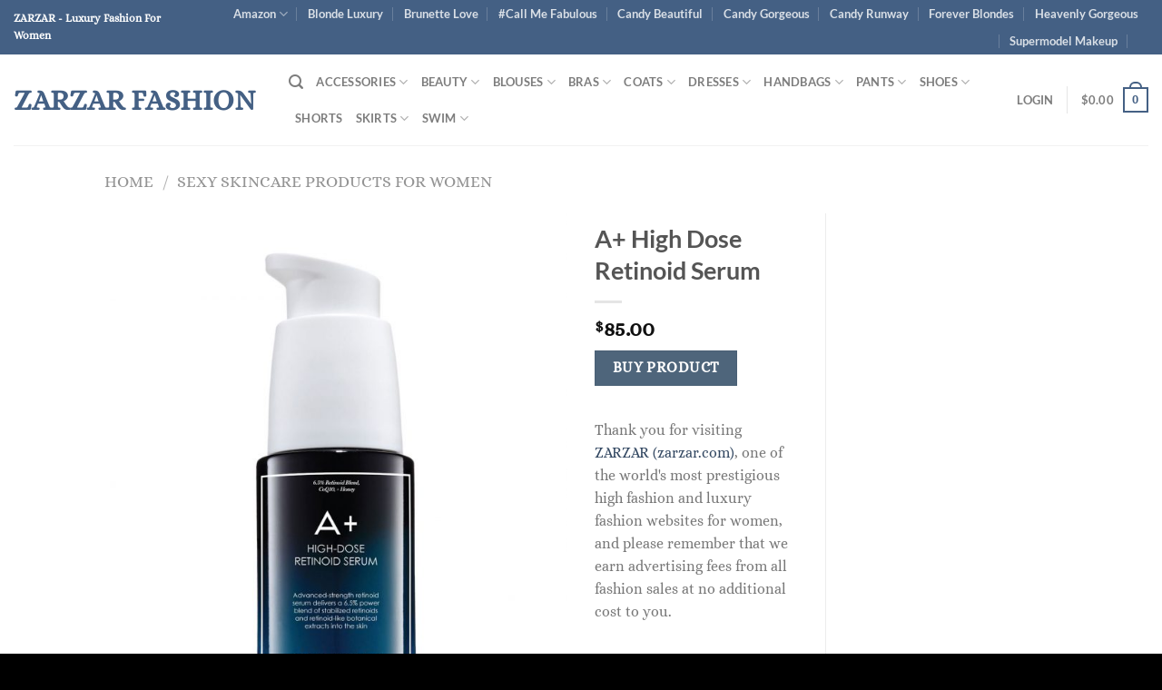

--- FILE ---
content_type: text/html; charset=UTF-8
request_url: https://zarzarfashion.com/product/a-high-dose-retinoid-serum
body_size: 59063
content:
<!DOCTYPE html>
<html lang="en-US" class="loading-site no-js">
<head>
	<meta charset="UTF-8" />
	<link rel="profile" href="http://gmpg.org/xfn/11" />
	<link rel="pingback" href="https://zarzarfashion.com/xmlrpc.php" />

	<script>(function(html){html.className = html.className.replace(/\bno-js\b/,'js')})(document.documentElement);</script>
<title>A+ High Dose Retinoid Serum &#8211; ZARZAR FASHION</title>
<meta name='robots' content='max-image-preview:large' />
	<style>img:is([sizes="auto" i], [sizes^="auto," i]) { contain-intrinsic-size: 3000px 1500px }</style>
	<meta name="viewport" content="width=device-width, initial-scale=1" /><link rel='dns-prefetch' href='//www.googletagmanager.com' />
<link rel='dns-prefetch' href='//fundingchoicesmessages.google.com' />
<link rel='prefetch' href='https://zarzarfashion.com/wp-content/themes/flatsome/assets/js/flatsome.js?ver=8e60d746741250b4dd4e' />
<link rel='prefetch' href='https://zarzarfashion.com/wp-content/themes/flatsome/assets/js/chunk.slider.js?ver=3.19.7' />
<link rel='prefetch' href='https://zarzarfashion.com/wp-content/themes/flatsome/assets/js/chunk.popups.js?ver=3.19.7' />
<link rel='prefetch' href='https://zarzarfashion.com/wp-content/themes/flatsome/assets/js/chunk.tooltips.js?ver=3.19.7' />
<link rel='prefetch' href='https://zarzarfashion.com/wp-content/themes/flatsome/assets/js/woocommerce.js?ver=dd6035ce106022a74757' />
<link rel="alternate" type="application/rss+xml" title="ZARZAR FASHION &raquo; Feed" href="https://zarzarfashion.com/feed" />
<link rel="alternate" type="application/rss+xml" title="ZARZAR FASHION &raquo; Comments Feed" href="https://zarzarfashion.com/comments/feed" />
<script type="text/javascript">
/* <![CDATA[ */
window._wpemojiSettings = {"baseUrl":"https:\/\/s.w.org\/images\/core\/emoji\/16.0.1\/72x72\/","ext":".png","svgUrl":"https:\/\/s.w.org\/images\/core\/emoji\/16.0.1\/svg\/","svgExt":".svg","source":{"concatemoji":"https:\/\/zarzarfashion.com\/wp-includes\/js\/wp-emoji-release.min.js?ver=6.8.3"}};
/*! This file is auto-generated */
!function(s,n){var o,i,e;function c(e){try{var t={supportTests:e,timestamp:(new Date).valueOf()};sessionStorage.setItem(o,JSON.stringify(t))}catch(e){}}function p(e,t,n){e.clearRect(0,0,e.canvas.width,e.canvas.height),e.fillText(t,0,0);var t=new Uint32Array(e.getImageData(0,0,e.canvas.width,e.canvas.height).data),a=(e.clearRect(0,0,e.canvas.width,e.canvas.height),e.fillText(n,0,0),new Uint32Array(e.getImageData(0,0,e.canvas.width,e.canvas.height).data));return t.every(function(e,t){return e===a[t]})}function u(e,t){e.clearRect(0,0,e.canvas.width,e.canvas.height),e.fillText(t,0,0);for(var n=e.getImageData(16,16,1,1),a=0;a<n.data.length;a++)if(0!==n.data[a])return!1;return!0}function f(e,t,n,a){switch(t){case"flag":return n(e,"\ud83c\udff3\ufe0f\u200d\u26a7\ufe0f","\ud83c\udff3\ufe0f\u200b\u26a7\ufe0f")?!1:!n(e,"\ud83c\udde8\ud83c\uddf6","\ud83c\udde8\u200b\ud83c\uddf6")&&!n(e,"\ud83c\udff4\udb40\udc67\udb40\udc62\udb40\udc65\udb40\udc6e\udb40\udc67\udb40\udc7f","\ud83c\udff4\u200b\udb40\udc67\u200b\udb40\udc62\u200b\udb40\udc65\u200b\udb40\udc6e\u200b\udb40\udc67\u200b\udb40\udc7f");case"emoji":return!a(e,"\ud83e\udedf")}return!1}function g(e,t,n,a){var r="undefined"!=typeof WorkerGlobalScope&&self instanceof WorkerGlobalScope?new OffscreenCanvas(300,150):s.createElement("canvas"),o=r.getContext("2d",{willReadFrequently:!0}),i=(o.textBaseline="top",o.font="600 32px Arial",{});return e.forEach(function(e){i[e]=t(o,e,n,a)}),i}function t(e){var t=s.createElement("script");t.src=e,t.defer=!0,s.head.appendChild(t)}"undefined"!=typeof Promise&&(o="wpEmojiSettingsSupports",i=["flag","emoji"],n.supports={everything:!0,everythingExceptFlag:!0},e=new Promise(function(e){s.addEventListener("DOMContentLoaded",e,{once:!0})}),new Promise(function(t){var n=function(){try{var e=JSON.parse(sessionStorage.getItem(o));if("object"==typeof e&&"number"==typeof e.timestamp&&(new Date).valueOf()<e.timestamp+604800&&"object"==typeof e.supportTests)return e.supportTests}catch(e){}return null}();if(!n){if("undefined"!=typeof Worker&&"undefined"!=typeof OffscreenCanvas&&"undefined"!=typeof URL&&URL.createObjectURL&&"undefined"!=typeof Blob)try{var e="postMessage("+g.toString()+"("+[JSON.stringify(i),f.toString(),p.toString(),u.toString()].join(",")+"));",a=new Blob([e],{type:"text/javascript"}),r=new Worker(URL.createObjectURL(a),{name:"wpTestEmojiSupports"});return void(r.onmessage=function(e){c(n=e.data),r.terminate(),t(n)})}catch(e){}c(n=g(i,f,p,u))}t(n)}).then(function(e){for(var t in e)n.supports[t]=e[t],n.supports.everything=n.supports.everything&&n.supports[t],"flag"!==t&&(n.supports.everythingExceptFlag=n.supports.everythingExceptFlag&&n.supports[t]);n.supports.everythingExceptFlag=n.supports.everythingExceptFlag&&!n.supports.flag,n.DOMReady=!1,n.readyCallback=function(){n.DOMReady=!0}}).then(function(){return e}).then(function(){var e;n.supports.everything||(n.readyCallback(),(e=n.source||{}).concatemoji?t(e.concatemoji):e.wpemoji&&e.twemoji&&(t(e.twemoji),t(e.wpemoji)))}))}((window,document),window._wpemojiSettings);
/* ]]> */
</script>
<link rel='stylesheet' id='dashicons-css' href='https://zarzarfashion.com/wp-includes/css/dashicons.min.css?ver=6.8.3' type='text/css' media='all' />
<link rel='stylesheet' id='post-views-counter-frontend-css' href='https://zarzarfashion.com/wp-content/plugins/post-views-counter/css/frontend.min.css?ver=1.5.7' type='text/css' media='all' />
<style id='wp-emoji-styles-inline-css' type='text/css'>

	img.wp-smiley, img.emoji {
		display: inline !important;
		border: none !important;
		box-shadow: none !important;
		height: 1em !important;
		width: 1em !important;
		margin: 0 0.07em !important;
		vertical-align: -0.1em !important;
		background: none !important;
		padding: 0 !important;
	}
</style>
<style id='wp-block-library-inline-css' type='text/css'>
:root{--wp-admin-theme-color:#007cba;--wp-admin-theme-color--rgb:0,124,186;--wp-admin-theme-color-darker-10:#006ba1;--wp-admin-theme-color-darker-10--rgb:0,107,161;--wp-admin-theme-color-darker-20:#005a87;--wp-admin-theme-color-darker-20--rgb:0,90,135;--wp-admin-border-width-focus:2px;--wp-block-synced-color:#7a00df;--wp-block-synced-color--rgb:122,0,223;--wp-bound-block-color:var(--wp-block-synced-color)}@media (min-resolution:192dpi){:root{--wp-admin-border-width-focus:1.5px}}.wp-element-button{cursor:pointer}:root{--wp--preset--font-size--normal:16px;--wp--preset--font-size--huge:42px}:root .has-very-light-gray-background-color{background-color:#eee}:root .has-very-dark-gray-background-color{background-color:#313131}:root .has-very-light-gray-color{color:#eee}:root .has-very-dark-gray-color{color:#313131}:root .has-vivid-green-cyan-to-vivid-cyan-blue-gradient-background{background:linear-gradient(135deg,#00d084,#0693e3)}:root .has-purple-crush-gradient-background{background:linear-gradient(135deg,#34e2e4,#4721fb 50%,#ab1dfe)}:root .has-hazy-dawn-gradient-background{background:linear-gradient(135deg,#faaca8,#dad0ec)}:root .has-subdued-olive-gradient-background{background:linear-gradient(135deg,#fafae1,#67a671)}:root .has-atomic-cream-gradient-background{background:linear-gradient(135deg,#fdd79a,#004a59)}:root .has-nightshade-gradient-background{background:linear-gradient(135deg,#330968,#31cdcf)}:root .has-midnight-gradient-background{background:linear-gradient(135deg,#020381,#2874fc)}.has-regular-font-size{font-size:1em}.has-larger-font-size{font-size:2.625em}.has-normal-font-size{font-size:var(--wp--preset--font-size--normal)}.has-huge-font-size{font-size:var(--wp--preset--font-size--huge)}.has-text-align-center{text-align:center}.has-text-align-left{text-align:left}.has-text-align-right{text-align:right}#end-resizable-editor-section{display:none}.aligncenter{clear:both}.items-justified-left{justify-content:flex-start}.items-justified-center{justify-content:center}.items-justified-right{justify-content:flex-end}.items-justified-space-between{justify-content:space-between}.screen-reader-text{border:0;clip-path:inset(50%);height:1px;margin:-1px;overflow:hidden;padding:0;position:absolute;width:1px;word-wrap:normal!important}.screen-reader-text:focus{background-color:#ddd;clip-path:none;color:#444;display:block;font-size:1em;height:auto;left:5px;line-height:normal;padding:15px 23px 14px;text-decoration:none;top:5px;width:auto;z-index:100000}html :where(.has-border-color){border-style:solid}html :where([style*=border-top-color]){border-top-style:solid}html :where([style*=border-right-color]){border-right-style:solid}html :where([style*=border-bottom-color]){border-bottom-style:solid}html :where([style*=border-left-color]){border-left-style:solid}html :where([style*=border-width]){border-style:solid}html :where([style*=border-top-width]){border-top-style:solid}html :where([style*=border-right-width]){border-right-style:solid}html :where([style*=border-bottom-width]){border-bottom-style:solid}html :where([style*=border-left-width]){border-left-style:solid}html :where(img[class*=wp-image-]){height:auto;max-width:100%}:where(figure){margin:0 0 1em}html :where(.is-position-sticky){--wp-admin--admin-bar--position-offset:var(--wp-admin--admin-bar--height,0px)}@media screen and (max-width:600px){html :where(.is-position-sticky){--wp-admin--admin-bar--position-offset:0px}}
</style>
<link rel='stylesheet' id='photoswipe-css' href='https://zarzarfashion.com/wp-content/plugins/woocommerce/assets/css/photoswipe/photoswipe.min.css?ver=10.3.7' type='text/css' media='all' />
<link rel='stylesheet' id='photoswipe-default-skin-css' href='https://zarzarfashion.com/wp-content/plugins/woocommerce/assets/css/photoswipe/default-skin/default-skin.min.css?ver=10.3.7' type='text/css' media='all' />
<style id='woocommerce-inline-inline-css' type='text/css'>
.woocommerce form .form-row .required { visibility: visible; }
</style>
<link rel='stylesheet' id='gateway-css' href='https://zarzarfashion.com/wp-content/plugins/woocommerce-paypal-payments/modules/ppcp-button/assets/css/gateway.css?ver=3.3.0' type='text/css' media='all' />
<link rel='stylesheet' id='brands-styles-css' href='https://zarzarfashion.com/wp-content/plugins/woocommerce/assets/css/brands.css?ver=10.3.7' type='text/css' media='all' />
<link rel='stylesheet' id='flatsome-main-css' href='https://zarzarfashion.com/wp-content/themes/flatsome/assets/css/flatsome.css?ver=3.19.7' type='text/css' media='all' />
<style id='flatsome-main-inline-css' type='text/css'>
@font-face {
				font-family: "fl-icons";
				font-display: block;
				src: url(https://zarzarfashion.com/wp-content/themes/flatsome/assets/css/icons/fl-icons.eot?v=3.19.7);
				src:
					url(https://zarzarfashion.com/wp-content/themes/flatsome/assets/css/icons/fl-icons.eot#iefix?v=3.19.7) format("embedded-opentype"),
					url(https://zarzarfashion.com/wp-content/themes/flatsome/assets/css/icons/fl-icons.woff2?v=3.19.7) format("woff2"),
					url(https://zarzarfashion.com/wp-content/themes/flatsome/assets/css/icons/fl-icons.ttf?v=3.19.7) format("truetype"),
					url(https://zarzarfashion.com/wp-content/themes/flatsome/assets/css/icons/fl-icons.woff?v=3.19.7) format("woff"),
					url(https://zarzarfashion.com/wp-content/themes/flatsome/assets/css/icons/fl-icons.svg?v=3.19.7#fl-icons) format("svg");
			}
</style>
<link rel='stylesheet' id='flatsome-shop-css' href='https://zarzarfashion.com/wp-content/themes/flatsome/assets/css/flatsome-shop.css?ver=3.19.7' type='text/css' media='all' />
<link rel='stylesheet' id='flatsome-style-css' href='https://zarzarfashion.com/wp-content/themes/flatsome/style.css?ver=3.19.7' type='text/css' media='all' />
<script type="text/javascript" src="https://zarzarfashion.com/wp-includes/js/jquery/jquery.min.js?ver=3.7.1" id="jquery-core-js"></script>
<script type="text/javascript" src="https://zarzarfashion.com/wp-includes/js/jquery/jquery-migrate.min.js?ver=3.4.1" id="jquery-migrate-js"></script>
<script type="text/javascript" src="https://zarzarfashion.com/wp-content/plugins/woocommerce/assets/js/jquery-blockui/jquery.blockUI.min.js?ver=2.7.0-wc.10.3.7" id="wc-jquery-blockui-js" data-wp-strategy="defer"></script>
<script type="text/javascript" id="wc-add-to-cart-js-extra">
/* <![CDATA[ */
var wc_add_to_cart_params = {"ajax_url":"\/wp-admin\/admin-ajax.php","wc_ajax_url":"\/?wc-ajax=%%endpoint%%","i18n_view_cart":"View cart","cart_url":"https:\/\/zarzarfashion.com\/cart","is_cart":"","cart_redirect_after_add":"no"};
/* ]]> */
</script>
<script type="text/javascript" src="https://zarzarfashion.com/wp-content/plugins/woocommerce/assets/js/frontend/add-to-cart.min.js?ver=10.3.7" id="wc-add-to-cart-js" defer="defer" data-wp-strategy="defer"></script>
<script type="text/javascript" src="https://zarzarfashion.com/wp-content/plugins/woocommerce/assets/js/photoswipe/photoswipe.min.js?ver=4.1.1-wc.10.3.7" id="wc-photoswipe-js" defer="defer" data-wp-strategy="defer"></script>
<script type="text/javascript" src="https://zarzarfashion.com/wp-content/plugins/woocommerce/assets/js/photoswipe/photoswipe-ui-default.min.js?ver=4.1.1-wc.10.3.7" id="wc-photoswipe-ui-default-js" defer="defer" data-wp-strategy="defer"></script>
<script type="text/javascript" id="wc-single-product-js-extra">
/* <![CDATA[ */
var wc_single_product_params = {"i18n_required_rating_text":"Please select a rating","i18n_rating_options":["1 of 5 stars","2 of 5 stars","3 of 5 stars","4 of 5 stars","5 of 5 stars"],"i18n_product_gallery_trigger_text":"View full-screen image gallery","review_rating_required":"yes","flexslider":{"rtl":false,"animation":"slide","smoothHeight":true,"directionNav":false,"controlNav":"thumbnails","slideshow":false,"animationSpeed":500,"animationLoop":false,"allowOneSlide":false},"zoom_enabled":"","zoom_options":[],"photoswipe_enabled":"1","photoswipe_options":{"shareEl":false,"closeOnScroll":false,"history":false,"hideAnimationDuration":0,"showAnimationDuration":0},"flexslider_enabled":""};
/* ]]> */
</script>
<script type="text/javascript" src="https://zarzarfashion.com/wp-content/plugins/woocommerce/assets/js/frontend/single-product.min.js?ver=10.3.7" id="wc-single-product-js" defer="defer" data-wp-strategy="defer"></script>
<script type="text/javascript" src="https://zarzarfashion.com/wp-content/plugins/woocommerce/assets/js/js-cookie/js.cookie.min.js?ver=2.1.4-wc.10.3.7" id="wc-js-cookie-js" data-wp-strategy="defer"></script>

<!-- Google tag (gtag.js) snippet added by Site Kit -->
<!-- Google Analytics snippet added by Site Kit -->
<script type="text/javascript" src="https://www.googletagmanager.com/gtag/js?id=GT-5NGVKK" id="google_gtagjs-js" async></script>
<script type="text/javascript" id="google_gtagjs-js-after">
/* <![CDATA[ */
window.dataLayer = window.dataLayer || [];function gtag(){dataLayer.push(arguments);}
gtag("set","linker",{"domains":["zarzarfashion.com"]});
gtag("js", new Date());
gtag("set", "developer_id.dZTNiMT", true);
gtag("config", "GT-5NGVKK");
/* ]]> */
</script>
<link rel="https://api.w.org/" href="https://zarzarfashion.com/wp-json/" /><link rel="alternate" title="JSON" type="application/json" href="https://zarzarfashion.com/wp-json/wp/v2/product/50220" /><link rel="EditURI" type="application/rsd+xml" title="RSD" href="https://zarzarfashion.com/xmlrpc.php?rsd" />
<meta name="generator" content="WordPress 6.8.3" />
<meta name="generator" content="WooCommerce 10.3.7" />
<link rel="canonical" href="https://zarzarfashion.com/product/a-high-dose-retinoid-serum" />
<link rel='shortlink' href='https://zarzarfashion.com/?p=50220' />
<link rel="alternate" title="oEmbed (JSON)" type="application/json+oembed" href="https://zarzarfashion.com/wp-json/oembed/1.0/embed?url=https%3A%2F%2Fzarzarfashion.com%2Fproduct%2Fa-high-dose-retinoid-serum" />
<link rel="alternate" title="oEmbed (XML)" type="text/xml+oembed" href="https://zarzarfashion.com/wp-json/oembed/1.0/embed?url=https%3A%2F%2Fzarzarfashion.com%2Fproduct%2Fa-high-dose-retinoid-serum&#038;format=xml" />
<meta name="generator" content="Site Kit by Google 1.170.0" />	<noscript><style>.woocommerce-product-gallery{ opacity: 1 !important; }</style></noscript>
	
<!-- Google AdSense meta tags added by Site Kit -->
<meta name="google-adsense-platform-account" content="ca-host-pub-2644536267352236">
<meta name="google-adsense-platform-domain" content="sitekit.withgoogle.com">
<!-- End Google AdSense meta tags added by Site Kit -->

<!-- Google AdSense Ad Blocking Recovery snippet added by Site Kit -->
<script async src="https://fundingchoicesmessages.google.com/i/pub-6805973098958875?ers=1" nonce="WnLIruA0i_DkvVEwksS8Ag"></script><script nonce="WnLIruA0i_DkvVEwksS8Ag">(function() {function signalGooglefcPresent() {if (!window.frames['googlefcPresent']) {if (document.body) {const iframe = document.createElement('iframe'); iframe.style = 'width: 0; height: 0; border: none; z-index: -1000; left: -1000px; top: -1000px;'; iframe.style.display = 'none'; iframe.name = 'googlefcPresent'; document.body.appendChild(iframe);} else {setTimeout(signalGooglefcPresent, 0);}}}signalGooglefcPresent();})();</script>
<!-- End Google AdSense Ad Blocking Recovery snippet added by Site Kit -->

<!-- Google AdSense Ad Blocking Recovery Error Protection snippet added by Site Kit -->
<script>(function(){'use strict';function aa(a){var b=0;return function(){return b<a.length?{done:!1,value:a[b++]}:{done:!0}}}var ba="function"==typeof Object.defineProperties?Object.defineProperty:function(a,b,c){if(a==Array.prototype||a==Object.prototype)return a;a[b]=c.value;return a};
function ea(a){a=["object"==typeof globalThis&&globalThis,a,"object"==typeof window&&window,"object"==typeof self&&self,"object"==typeof global&&global];for(var b=0;b<a.length;++b){var c=a[b];if(c&&c.Math==Math)return c}throw Error("Cannot find global object");}var fa=ea(this);function ha(a,b){if(b)a:{var c=fa;a=a.split(".");for(var d=0;d<a.length-1;d++){var e=a[d];if(!(e in c))break a;c=c[e]}a=a[a.length-1];d=c[a];b=b(d);b!=d&&null!=b&&ba(c,a,{configurable:!0,writable:!0,value:b})}}
var ia="function"==typeof Object.create?Object.create:function(a){function b(){}b.prototype=a;return new b},l;if("function"==typeof Object.setPrototypeOf)l=Object.setPrototypeOf;else{var m;a:{var ja={a:!0},ka={};try{ka.__proto__=ja;m=ka.a;break a}catch(a){}m=!1}l=m?function(a,b){a.__proto__=b;if(a.__proto__!==b)throw new TypeError(a+" is not extensible");return a}:null}var la=l;
function n(a,b){a.prototype=ia(b.prototype);a.prototype.constructor=a;if(la)la(a,b);else for(var c in b)if("prototype"!=c)if(Object.defineProperties){var d=Object.getOwnPropertyDescriptor(b,c);d&&Object.defineProperty(a,c,d)}else a[c]=b[c];a.A=b.prototype}function ma(){for(var a=Number(this),b=[],c=a;c<arguments.length;c++)b[c-a]=arguments[c];return b}
var na="function"==typeof Object.assign?Object.assign:function(a,b){for(var c=1;c<arguments.length;c++){var d=arguments[c];if(d)for(var e in d)Object.prototype.hasOwnProperty.call(d,e)&&(a[e]=d[e])}return a};ha("Object.assign",function(a){return a||na});/*

 Copyright The Closure Library Authors.
 SPDX-License-Identifier: Apache-2.0
*/
var p=this||self;function q(a){return a};var t,u;a:{for(var oa=["CLOSURE_FLAGS"],v=p,x=0;x<oa.length;x++)if(v=v[oa[x]],null==v){u=null;break a}u=v}var pa=u&&u[610401301];t=null!=pa?pa:!1;var z,qa=p.navigator;z=qa?qa.userAgentData||null:null;function A(a){return t?z?z.brands.some(function(b){return(b=b.brand)&&-1!=b.indexOf(a)}):!1:!1}function B(a){var b;a:{if(b=p.navigator)if(b=b.userAgent)break a;b=""}return-1!=b.indexOf(a)};function C(){return t?!!z&&0<z.brands.length:!1}function D(){return C()?A("Chromium"):(B("Chrome")||B("CriOS"))&&!(C()?0:B("Edge"))||B("Silk")};var ra=C()?!1:B("Trident")||B("MSIE");!B("Android")||D();D();B("Safari")&&(D()||(C()?0:B("Coast"))||(C()?0:B("Opera"))||(C()?0:B("Edge"))||(C()?A("Microsoft Edge"):B("Edg/"))||C()&&A("Opera"));var sa={},E=null;var ta="undefined"!==typeof Uint8Array,ua=!ra&&"function"===typeof btoa;var F="function"===typeof Symbol&&"symbol"===typeof Symbol()?Symbol():void 0,G=F?function(a,b){a[F]|=b}:function(a,b){void 0!==a.g?a.g|=b:Object.defineProperties(a,{g:{value:b,configurable:!0,writable:!0,enumerable:!1}})};function va(a){var b=H(a);1!==(b&1)&&(Object.isFrozen(a)&&(a=Array.prototype.slice.call(a)),I(a,b|1))}
var H=F?function(a){return a[F]|0}:function(a){return a.g|0},J=F?function(a){return a[F]}:function(a){return a.g},I=F?function(a,b){a[F]=b}:function(a,b){void 0!==a.g?a.g=b:Object.defineProperties(a,{g:{value:b,configurable:!0,writable:!0,enumerable:!1}})};function wa(){var a=[];G(a,1);return a}function xa(a,b){I(b,(a|0)&-99)}function K(a,b){I(b,(a|34)&-73)}function L(a){a=a>>11&1023;return 0===a?536870912:a};var M={};function N(a){return null!==a&&"object"===typeof a&&!Array.isArray(a)&&a.constructor===Object}var O,ya=[];I(ya,39);O=Object.freeze(ya);var P;function Q(a,b){P=b;a=new a(b);P=void 0;return a}
function R(a,b,c){null==a&&(a=P);P=void 0;if(null==a){var d=96;c?(a=[c],d|=512):a=[];b&&(d=d&-2095105|(b&1023)<<11)}else{if(!Array.isArray(a))throw Error();d=H(a);if(d&64)return a;d|=64;if(c&&(d|=512,c!==a[0]))throw Error();a:{c=a;var e=c.length;if(e){var f=e-1,g=c[f];if(N(g)){d|=256;b=(d>>9&1)-1;e=f-b;1024<=e&&(za(c,b,g),e=1023);d=d&-2095105|(e&1023)<<11;break a}}b&&(g=(d>>9&1)-1,b=Math.max(b,e-g),1024<b&&(za(c,g,{}),d|=256,b=1023),d=d&-2095105|(b&1023)<<11)}}I(a,d);return a}
function za(a,b,c){for(var d=1023+b,e=a.length,f=d;f<e;f++){var g=a[f];null!=g&&g!==c&&(c[f-b]=g)}a.length=d+1;a[d]=c};function Aa(a){switch(typeof a){case "number":return isFinite(a)?a:String(a);case "boolean":return a?1:0;case "object":if(a&&!Array.isArray(a)&&ta&&null!=a&&a instanceof Uint8Array){if(ua){for(var b="",c=0,d=a.length-10240;c<d;)b+=String.fromCharCode.apply(null,a.subarray(c,c+=10240));b+=String.fromCharCode.apply(null,c?a.subarray(c):a);a=btoa(b)}else{void 0===b&&(b=0);if(!E){E={};c="ABCDEFGHIJKLMNOPQRSTUVWXYZabcdefghijklmnopqrstuvwxyz0123456789".split("");d=["+/=","+/","-_=","-_.","-_"];for(var e=
0;5>e;e++){var f=c.concat(d[e].split(""));sa[e]=f;for(var g=0;g<f.length;g++){var h=f[g];void 0===E[h]&&(E[h]=g)}}}b=sa[b];c=Array(Math.floor(a.length/3));d=b[64]||"";for(e=f=0;f<a.length-2;f+=3){var k=a[f],w=a[f+1];h=a[f+2];g=b[k>>2];k=b[(k&3)<<4|w>>4];w=b[(w&15)<<2|h>>6];h=b[h&63];c[e++]=g+k+w+h}g=0;h=d;switch(a.length-f){case 2:g=a[f+1],h=b[(g&15)<<2]||d;case 1:a=a[f],c[e]=b[a>>2]+b[(a&3)<<4|g>>4]+h+d}a=c.join("")}return a}}return a};function Ba(a,b,c){a=Array.prototype.slice.call(a);var d=a.length,e=b&256?a[d-1]:void 0;d+=e?-1:0;for(b=b&512?1:0;b<d;b++)a[b]=c(a[b]);if(e){b=a[b]={};for(var f in e)Object.prototype.hasOwnProperty.call(e,f)&&(b[f]=c(e[f]))}return a}function Da(a,b,c,d,e,f){if(null!=a){if(Array.isArray(a))a=e&&0==a.length&&H(a)&1?void 0:f&&H(a)&2?a:Ea(a,b,c,void 0!==d,e,f);else if(N(a)){var g={},h;for(h in a)Object.prototype.hasOwnProperty.call(a,h)&&(g[h]=Da(a[h],b,c,d,e,f));a=g}else a=b(a,d);return a}}
function Ea(a,b,c,d,e,f){var g=d||c?H(a):0;d=d?!!(g&32):void 0;a=Array.prototype.slice.call(a);for(var h=0;h<a.length;h++)a[h]=Da(a[h],b,c,d,e,f);c&&c(g,a);return a}function Fa(a){return a.s===M?a.toJSON():Aa(a)};function Ga(a,b,c){c=void 0===c?K:c;if(null!=a){if(ta&&a instanceof Uint8Array)return b?a:new Uint8Array(a);if(Array.isArray(a)){var d=H(a);if(d&2)return a;if(b&&!(d&64)&&(d&32||0===d))return I(a,d|34),a;a=Ea(a,Ga,d&4?K:c,!0,!1,!0);b=H(a);b&4&&b&2&&Object.freeze(a);return a}a.s===M&&(b=a.h,c=J(b),a=c&2?a:Q(a.constructor,Ha(b,c,!0)));return a}}function Ha(a,b,c){var d=c||b&2?K:xa,e=!!(b&32);a=Ba(a,b,function(f){return Ga(f,e,d)});G(a,32|(c?2:0));return a};function Ia(a,b){a=a.h;return Ja(a,J(a),b)}function Ja(a,b,c,d){if(-1===c)return null;if(c>=L(b)){if(b&256)return a[a.length-1][c]}else{var e=a.length;if(d&&b&256&&(d=a[e-1][c],null!=d))return d;b=c+((b>>9&1)-1);if(b<e)return a[b]}}function Ka(a,b,c,d,e){var f=L(b);if(c>=f||e){e=b;if(b&256)f=a[a.length-1];else{if(null==d)return;f=a[f+((b>>9&1)-1)]={};e|=256}f[c]=d;e&=-1025;e!==b&&I(a,e)}else a[c+((b>>9&1)-1)]=d,b&256&&(d=a[a.length-1],c in d&&delete d[c]),b&1024&&I(a,b&-1025)}
function La(a,b){var c=Ma;var d=void 0===d?!1:d;var e=a.h;var f=J(e),g=Ja(e,f,b,d);var h=!1;if(null==g||"object"!==typeof g||(h=Array.isArray(g))||g.s!==M)if(h){var k=h=H(g);0===k&&(k|=f&32);k|=f&2;k!==h&&I(g,k);c=new c(g)}else c=void 0;else c=g;c!==g&&null!=c&&Ka(e,f,b,c,d);e=c;if(null==e)return e;a=a.h;f=J(a);f&2||(g=e,c=g.h,h=J(c),g=h&2?Q(g.constructor,Ha(c,h,!1)):g,g!==e&&(e=g,Ka(a,f,b,e,d)));return e}function Na(a,b){a=Ia(a,b);return null==a||"string"===typeof a?a:void 0}
function Oa(a,b){a=Ia(a,b);return null!=a?a:0}function S(a,b){a=Na(a,b);return null!=a?a:""};function T(a,b,c){this.h=R(a,b,c)}T.prototype.toJSON=function(){var a=Ea(this.h,Fa,void 0,void 0,!1,!1);return Pa(this,a,!0)};T.prototype.s=M;T.prototype.toString=function(){return Pa(this,this.h,!1).toString()};
function Pa(a,b,c){var d=a.constructor.v,e=L(J(c?a.h:b)),f=!1;if(d){if(!c){b=Array.prototype.slice.call(b);var g;if(b.length&&N(g=b[b.length-1]))for(f=0;f<d.length;f++)if(d[f]>=e){Object.assign(b[b.length-1]={},g);break}f=!0}e=b;c=!c;g=J(a.h);a=L(g);g=(g>>9&1)-1;for(var h,k,w=0;w<d.length;w++)if(k=d[w],k<a){k+=g;var r=e[k];null==r?e[k]=c?O:wa():c&&r!==O&&va(r)}else h||(r=void 0,e.length&&N(r=e[e.length-1])?h=r:e.push(h={})),r=h[k],null==h[k]?h[k]=c?O:wa():c&&r!==O&&va(r)}d=b.length;if(!d)return b;
var Ca;if(N(h=b[d-1])){a:{var y=h;e={};c=!1;for(var ca in y)Object.prototype.hasOwnProperty.call(y,ca)&&(a=y[ca],Array.isArray(a)&&a!=a&&(c=!0),null!=a?e[ca]=a:c=!0);if(c){for(var rb in e){y=e;break a}y=null}}y!=h&&(Ca=!0);d--}for(;0<d;d--){h=b[d-1];if(null!=h)break;var cb=!0}if(!Ca&&!cb)return b;var da;f?da=b:da=Array.prototype.slice.call(b,0,d);b=da;f&&(b.length=d);y&&b.push(y);return b};function Qa(a){return function(b){if(null==b||""==b)b=new a;else{b=JSON.parse(b);if(!Array.isArray(b))throw Error(void 0);G(b,32);b=Q(a,b)}return b}};function Ra(a){this.h=R(a)}n(Ra,T);var Sa=Qa(Ra);var U;function V(a){this.g=a}V.prototype.toString=function(){return this.g+""};var Ta={};function Ua(){return Math.floor(2147483648*Math.random()).toString(36)+Math.abs(Math.floor(2147483648*Math.random())^Date.now()).toString(36)};function Va(a,b){b=String(b);"application/xhtml+xml"===a.contentType&&(b=b.toLowerCase());return a.createElement(b)}function Wa(a){this.g=a||p.document||document}Wa.prototype.appendChild=function(a,b){a.appendChild(b)};/*

 SPDX-License-Identifier: Apache-2.0
*/
function Xa(a,b){a.src=b instanceof V&&b.constructor===V?b.g:"type_error:TrustedResourceUrl";var c,d;(c=(b=null==(d=(c=(a.ownerDocument&&a.ownerDocument.defaultView||window).document).querySelector)?void 0:d.call(c,"script[nonce]"))?b.nonce||b.getAttribute("nonce")||"":"")&&a.setAttribute("nonce",c)};function Ya(a){a=void 0===a?document:a;return a.createElement("script")};function Za(a,b,c,d,e,f){try{var g=a.g,h=Ya(g);h.async=!0;Xa(h,b);g.head.appendChild(h);h.addEventListener("load",function(){e();d&&g.head.removeChild(h)});h.addEventListener("error",function(){0<c?Za(a,b,c-1,d,e,f):(d&&g.head.removeChild(h),f())})}catch(k){f()}};var $a=p.atob("aHR0cHM6Ly93d3cuZ3N0YXRpYy5jb20vaW1hZ2VzL2ljb25zL21hdGVyaWFsL3N5c3RlbS8xeC93YXJuaW5nX2FtYmVyXzI0ZHAucG5n"),ab=p.atob("WW91IGFyZSBzZWVpbmcgdGhpcyBtZXNzYWdlIGJlY2F1c2UgYWQgb3Igc2NyaXB0IGJsb2NraW5nIHNvZnR3YXJlIGlzIGludGVyZmVyaW5nIHdpdGggdGhpcyBwYWdlLg=="),bb=p.atob("RGlzYWJsZSBhbnkgYWQgb3Igc2NyaXB0IGJsb2NraW5nIHNvZnR3YXJlLCB0aGVuIHJlbG9hZCB0aGlzIHBhZ2Uu");function db(a,b,c){this.i=a;this.l=new Wa(this.i);this.g=null;this.j=[];this.m=!1;this.u=b;this.o=c}
function eb(a){if(a.i.body&&!a.m){var b=function(){fb(a);p.setTimeout(function(){return gb(a,3)},50)};Za(a.l,a.u,2,!0,function(){p[a.o]||b()},b);a.m=!0}}
function fb(a){for(var b=W(1,5),c=0;c<b;c++){var d=X(a);a.i.body.appendChild(d);a.j.push(d)}b=X(a);b.style.bottom="0";b.style.left="0";b.style.position="fixed";b.style.width=W(100,110).toString()+"%";b.style.zIndex=W(2147483544,2147483644).toString();b.style["background-color"]=hb(249,259,242,252,219,229);b.style["box-shadow"]="0 0 12px #888";b.style.color=hb(0,10,0,10,0,10);b.style.display="flex";b.style["justify-content"]="center";b.style["font-family"]="Roboto, Arial";c=X(a);c.style.width=W(80,
85).toString()+"%";c.style.maxWidth=W(750,775).toString()+"px";c.style.margin="24px";c.style.display="flex";c.style["align-items"]="flex-start";c.style["justify-content"]="center";d=Va(a.l.g,"IMG");d.className=Ua();d.src=$a;d.alt="Warning icon";d.style.height="24px";d.style.width="24px";d.style["padding-right"]="16px";var e=X(a),f=X(a);f.style["font-weight"]="bold";f.textContent=ab;var g=X(a);g.textContent=bb;Y(a,e,f);Y(a,e,g);Y(a,c,d);Y(a,c,e);Y(a,b,c);a.g=b;a.i.body.appendChild(a.g);b=W(1,5);for(c=
0;c<b;c++)d=X(a),a.i.body.appendChild(d),a.j.push(d)}function Y(a,b,c){for(var d=W(1,5),e=0;e<d;e++){var f=X(a);b.appendChild(f)}b.appendChild(c);c=W(1,5);for(d=0;d<c;d++)e=X(a),b.appendChild(e)}function W(a,b){return Math.floor(a+Math.random()*(b-a))}function hb(a,b,c,d,e,f){return"rgb("+W(Math.max(a,0),Math.min(b,255)).toString()+","+W(Math.max(c,0),Math.min(d,255)).toString()+","+W(Math.max(e,0),Math.min(f,255)).toString()+")"}function X(a){a=Va(a.l.g,"DIV");a.className=Ua();return a}
function gb(a,b){0>=b||null!=a.g&&0!=a.g.offsetHeight&&0!=a.g.offsetWidth||(ib(a),fb(a),p.setTimeout(function(){return gb(a,b-1)},50))}
function ib(a){var b=a.j;var c="undefined"!=typeof Symbol&&Symbol.iterator&&b[Symbol.iterator];if(c)b=c.call(b);else if("number"==typeof b.length)b={next:aa(b)};else throw Error(String(b)+" is not an iterable or ArrayLike");for(c=b.next();!c.done;c=b.next())(c=c.value)&&c.parentNode&&c.parentNode.removeChild(c);a.j=[];(b=a.g)&&b.parentNode&&b.parentNode.removeChild(b);a.g=null};function jb(a,b,c,d,e){function f(k){document.body?g(document.body):0<k?p.setTimeout(function(){f(k-1)},e):b()}function g(k){k.appendChild(h);p.setTimeout(function(){h?(0!==h.offsetHeight&&0!==h.offsetWidth?b():a(),h.parentNode&&h.parentNode.removeChild(h)):a()},d)}var h=kb(c);f(3)}function kb(a){var b=document.createElement("div");b.className=a;b.style.width="1px";b.style.height="1px";b.style.position="absolute";b.style.left="-10000px";b.style.top="-10000px";b.style.zIndex="-10000";return b};function Ma(a){this.h=R(a)}n(Ma,T);function lb(a){this.h=R(a)}n(lb,T);var mb=Qa(lb);function nb(a){a=Na(a,4)||"";if(void 0===U){var b=null;var c=p.trustedTypes;if(c&&c.createPolicy){try{b=c.createPolicy("goog#html",{createHTML:q,createScript:q,createScriptURL:q})}catch(d){p.console&&p.console.error(d.message)}U=b}else U=b}a=(b=U)?b.createScriptURL(a):a;return new V(a,Ta)};function ob(a,b){this.m=a;this.o=new Wa(a.document);this.g=b;this.j=S(this.g,1);this.u=nb(La(this.g,2));this.i=!1;b=nb(La(this.g,13));this.l=new db(a.document,b,S(this.g,12))}ob.prototype.start=function(){pb(this)};
function pb(a){qb(a);Za(a.o,a.u,3,!1,function(){a:{var b=a.j;var c=p.btoa(b);if(c=p[c]){try{var d=Sa(p.atob(c))}catch(e){b=!1;break a}b=b===Na(d,1)}else b=!1}b?Z(a,S(a.g,14)):(Z(a,S(a.g,8)),eb(a.l))},function(){jb(function(){Z(a,S(a.g,7));eb(a.l)},function(){return Z(a,S(a.g,6))},S(a.g,9),Oa(a.g,10),Oa(a.g,11))})}function Z(a,b){a.i||(a.i=!0,a=new a.m.XMLHttpRequest,a.open("GET",b,!0),a.send())}function qb(a){var b=p.btoa(a.j);a.m[b]&&Z(a,S(a.g,5))};(function(a,b){p[a]=function(){var c=ma.apply(0,arguments);p[a]=function(){};b.apply(null,c)}})("__h82AlnkH6D91__",function(a){"function"===typeof window.atob&&(new ob(window,mb(window.atob(a)))).start()});}).call(this);

window.__h82AlnkH6D91__("[base64]/[base64]/[base64]/[base64]");</script>
<!-- End Google AdSense Ad Blocking Recovery Error Protection snippet added by Site Kit -->
<link rel="icon" href="https://zarzarfashion.com/wp-content/uploads/2023/05/cropped-ZARZAR-FASHION-Luxury-Fashion-For-Women-scaled-1-32x32.jpg" sizes="32x32" />
<link rel="icon" href="https://zarzarfashion.com/wp-content/uploads/2023/05/cropped-ZARZAR-FASHION-Luxury-Fashion-For-Women-scaled-1-192x192.jpg" sizes="192x192" />
<link rel="apple-touch-icon" href="https://zarzarfashion.com/wp-content/uploads/2023/05/cropped-ZARZAR-FASHION-Luxury-Fashion-For-Women-scaled-1-180x180.jpg" />
<meta name="msapplication-TileImage" content="https://zarzarfashion.com/wp-content/uploads/2023/05/cropped-ZARZAR-FASHION-Luxury-Fashion-For-Women-scaled-1-270x270.jpg" />
<style id="custom-css" type="text/css">:root {--primary-color: #446084;--fs-color-primary: #446084;--fs-color-secondary: #4e657b;--fs-color-success: #7a9c59;--fs-color-alert: #b20000;--fs-experimental-link-color: #334862;--fs-experimental-link-color-hover: #111;}.tooltipster-base {--tooltip-color: #fff;--tooltip-bg-color: #000;}.off-canvas-right .mfp-content, .off-canvas-left .mfp-content {--drawer-width: 300px;}.off-canvas .mfp-content.off-canvas-cart {--drawer-width: 360px;}.header-main{height: 100px}#logo img{max-height: 100px}#logo{width:273px;}.header-top{min-height: 30px}.transparent .header-main{height: 90px}.transparent #logo img{max-height: 90px}.has-transparent + .page-title:first-of-type,.has-transparent + #main > .page-title,.has-transparent + #main > div > .page-title,.has-transparent + #main .page-header-wrapper:first-of-type .page-title{padding-top: 120px;}.header.show-on-scroll,.stuck .header-main{height:70px!important}.stuck #logo img{max-height: 70px!important}.search-form{ width: 60%;}.header-bottom {background-color: #f1f1f1}@media (max-width: 549px) {.header-main{height: 70px}#logo img{max-height: 70px}}body{font-size: 100%;}body{font-family: Alice, sans-serif;}body {font-weight: 400;font-style: normal;}.nav > li > a {font-family: Lato, sans-serif;}.mobile-sidebar-levels-2 .nav > li > ul > li > a {font-family: Lato, sans-serif;}.nav > li > a,.mobile-sidebar-levels-2 .nav > li > ul > li > a {font-weight: 700;font-style: normal;}h1,h2,h3,h4,h5,h6,.heading-font, .off-canvas-center .nav-sidebar.nav-vertical > li > a{font-family: Lato, sans-serif;}h1,h2,h3,h4,h5,h6,.heading-font,.banner h1,.banner h2 {font-weight: 700;font-style: normal;}.alt-font{font-family: "Dancing Script", sans-serif;}.alt-font {font-weight: 400!important;font-style: normal!important;}.has-equal-box-heights .box-image {padding-top: 200%;}@media screen and (min-width: 550px){.products .box-vertical .box-image{min-width: 650px!important;width: 650px!important;}}.footer-2{background-color: #ffffff}.absolute-footer, html{background-color: #000000}.page-title-small + main .product-container > .row{padding-top:0;}.nav-vertical-fly-out > li + li {border-top-width: 1px; border-top-style: solid;}.label-new.menu-item > a:after{content:"New";}.label-hot.menu-item > a:after{content:"Hot";}.label-sale.menu-item > a:after{content:"Sale";}.label-popular.menu-item > a:after{content:"Popular";}</style><style id="kirki-inline-styles">/* latin-ext */
@font-face {
  font-family: 'Lato';
  font-style: normal;
  font-weight: 700;
  font-display: swap;
  src: url(https://zarzarfashion.com/wp-content/fonts/lato/S6u9w4BMUTPHh6UVSwaPGR_p.woff2) format('woff2');
  unicode-range: U+0100-02BA, U+02BD-02C5, U+02C7-02CC, U+02CE-02D7, U+02DD-02FF, U+0304, U+0308, U+0329, U+1D00-1DBF, U+1E00-1E9F, U+1EF2-1EFF, U+2020, U+20A0-20AB, U+20AD-20C0, U+2113, U+2C60-2C7F, U+A720-A7FF;
}
/* latin */
@font-face {
  font-family: 'Lato';
  font-style: normal;
  font-weight: 700;
  font-display: swap;
  src: url(https://zarzarfashion.com/wp-content/fonts/lato/S6u9w4BMUTPHh6UVSwiPGQ.woff2) format('woff2');
  unicode-range: U+0000-00FF, U+0131, U+0152-0153, U+02BB-02BC, U+02C6, U+02DA, U+02DC, U+0304, U+0308, U+0329, U+2000-206F, U+20AC, U+2122, U+2191, U+2193, U+2212, U+2215, U+FEFF, U+FFFD;
}/* cyrillic-ext */
@font-face {
  font-family: 'Alice';
  font-style: normal;
  font-weight: 400;
  font-display: swap;
  src: url(https://zarzarfashion.com/wp-content/fonts/alice/OpNCnoEEmtHa6GcDrg7shw.woff2) format('woff2');
  unicode-range: U+0460-052F, U+1C80-1C8A, U+20B4, U+2DE0-2DFF, U+A640-A69F, U+FE2E-FE2F;
}
/* cyrillic */
@font-face {
  font-family: 'Alice';
  font-style: normal;
  font-weight: 400;
  font-display: swap;
  src: url(https://zarzarfashion.com/wp-content/fonts/alice/OpNCnoEEmtHa6GcKrg7shw.woff2) format('woff2');
  unicode-range: U+0301, U+0400-045F, U+0490-0491, U+04B0-04B1, U+2116;
}
/* latin-ext */
@font-face {
  font-family: 'Alice';
  font-style: normal;
  font-weight: 400;
  font-display: swap;
  src: url(https://zarzarfashion.com/wp-content/fonts/alice/OpNCnoEEmtHa6GcArg7shw.woff2) format('woff2');
  unicode-range: U+0100-02BA, U+02BD-02C5, U+02C7-02CC, U+02CE-02D7, U+02DD-02FF, U+0304, U+0308, U+0329, U+1D00-1DBF, U+1E00-1E9F, U+1EF2-1EFF, U+2020, U+20A0-20AB, U+20AD-20C0, U+2113, U+2C60-2C7F, U+A720-A7FF;
}
/* latin */
@font-face {
  font-family: 'Alice';
  font-style: normal;
  font-weight: 400;
  font-display: swap;
  src: url(https://zarzarfashion.com/wp-content/fonts/alice/OpNCnoEEmtHa6GcOrg4.woff2) format('woff2');
  unicode-range: U+0000-00FF, U+0131, U+0152-0153, U+02BB-02BC, U+02C6, U+02DA, U+02DC, U+0304, U+0308, U+0329, U+2000-206F, U+20AC, U+2122, U+2191, U+2193, U+2212, U+2215, U+FEFF, U+FFFD;
}/* vietnamese */
@font-face {
  font-family: 'Dancing Script';
  font-style: normal;
  font-weight: 400;
  font-display: swap;
  src: url(https://zarzarfashion.com/wp-content/fonts/dancing-script/If2cXTr6YS-zF4S-kcSWSVi_sxjsohD9F50Ruu7BMSo3Rep8ltA.woff2) format('woff2');
  unicode-range: U+0102-0103, U+0110-0111, U+0128-0129, U+0168-0169, U+01A0-01A1, U+01AF-01B0, U+0300-0301, U+0303-0304, U+0308-0309, U+0323, U+0329, U+1EA0-1EF9, U+20AB;
}
/* latin-ext */
@font-face {
  font-family: 'Dancing Script';
  font-style: normal;
  font-weight: 400;
  font-display: swap;
  src: url(https://zarzarfashion.com/wp-content/fonts/dancing-script/If2cXTr6YS-zF4S-kcSWSVi_sxjsohD9F50Ruu7BMSo3ROp8ltA.woff2) format('woff2');
  unicode-range: U+0100-02BA, U+02BD-02C5, U+02C7-02CC, U+02CE-02D7, U+02DD-02FF, U+0304, U+0308, U+0329, U+1D00-1DBF, U+1E00-1E9F, U+1EF2-1EFF, U+2020, U+20A0-20AB, U+20AD-20C0, U+2113, U+2C60-2C7F, U+A720-A7FF;
}
/* latin */
@font-face {
  font-family: 'Dancing Script';
  font-style: normal;
  font-weight: 400;
  font-display: swap;
  src: url(https://zarzarfashion.com/wp-content/fonts/dancing-script/If2cXTr6YS-zF4S-kcSWSVi_sxjsohD9F50Ruu7BMSo3Sup8.woff2) format('woff2');
  unicode-range: U+0000-00FF, U+0131, U+0152-0153, U+02BB-02BC, U+02C6, U+02DA, U+02DC, U+0304, U+0308, U+0329, U+2000-206F, U+20AC, U+2122, U+2191, U+2193, U+2212, U+2215, U+FEFF, U+FFFD;
}</style>	
	<script data-ad-client="ca-pub-6805973098958875" async src="https://pagead2.googlesyndication.com/pagead/js/adsbygoogle.js"></script>
	
	<!-- Global site tag (gtag.js) - Google Analytics -->
<script async src="https://www.googletagmanager.com/gtag/js?id=UA-67843847-2"></script>
<script>
  window.dataLayer = window.dataLayer || [];
  function gtag(){dataLayer.push(arguments);}
  gtag('js', new Date());

  gtag('config', 'UA-67843847-2');
</script>
	
	
	<script type="application/ld+json">
{
  "@context": "https://schema.org/",
  "@type": "Organization",
  "name": "ZARZAR FASHION",
  "url": "https://zarzarfashion.com",
  "sameAs": ["https://bras.zarzar.com", "https://zarzar.fashion", "https://zarzarmodels.com", "https://fashion.zarzarmodels.com", "https://tv.zarzarmodels.com", "https://candygorgeous.com", "https://candyrunway.com", "https://foreverblondes.com", "https://brunettelove.com", "https://heavenlygorgeous.com", "https://blondeluxury.com", "https://callmefabulous.com"],
  "image" : "https://zarzarmodels.com/wp-content/uploads/2020/10/ZARZAR-MODELS-Los-Angeles.jpg",
  "description" : "Luxury Fashion | Sexy Bras | Bikinis | Blouses | Dresses | Lingerie | Skirts | Swimwear For Women"
}
</script>

</head>

<body class="wp-singular product-template-default single single-product postid-50220 wp-theme-flatsome theme-flatsome woocommerce woocommerce-page woocommerce-no-js lightbox nav-dropdown-has-arrow nav-dropdown-has-shadow nav-dropdown-has-border">


<a class="skip-link screen-reader-text" href="#main">Skip to content</a>

<div id="wrapper">

	
	<header id="header" class="header header-full-width has-sticky sticky-jump">
		<div class="header-wrapper">
			<div id="top-bar" class="header-top hide-for-sticky nav-dark">
    <div class="flex-row container">
      <div class="flex-col hide-for-medium flex-left">
          <ul class="nav nav-left medium-nav-center nav-small  nav-divided">
              <li class="html custom html_topbar_left"><strong>ZARZAR - Luxury Fashion For Women</strong></li>          </ul>
      </div>

      <div class="flex-col hide-for-medium flex-center">
          <ul class="nav nav-center nav-small  nav-divided">
                        </ul>
      </div>

      <div class="flex-col hide-for-medium flex-right">
         <ul class="nav top-bar-nav nav-right nav-small  nav-divided">
              <li id="menu-item-90867" class="menu-item menu-item-type-custom menu-item-object-custom menu-item-has-children menu-item-90867 menu-item-design-default has-dropdown"><a title="Shop Our Amazon Store" target="_blank" rel="noopener" href="https://www.amazon.com/shop/zarzarmodels" class="nav-top-link" aria-expanded="false" aria-haspopup="menu">Amazon<i class="icon-angle-down" ></i></a>
<ul class="sub-menu nav-dropdown nav-dropdown-default">
	<li id="menu-item-90896" class="image-column menu-item menu-item-type-custom menu-item-object-custom menu-item-90896"><a title="ZARZAR MODELS" target="_blank" rel="noopener" href="https://zarzarmodels.com" class="dropdown-image-column"><img width="180" height="480" src="https://zarzarfashion.com/wp-content/uploads/2020/02/Beautiful-Blonde-Fashion-Model-Modeling-In-Sexy-Lingerie-ZARZAR-FASHION-Beautiful-Lingerie-Bras-Panties-For-Women.jpg" title="ZARZAR MODELS" alt="ZARZAR MODELS"/></a></li>
	<li id="menu-item-90897" class="menu-item menu-item-type-custom menu-item-object-custom menu-item-has-children menu-item-90897 nav-dropdown-col"><a target="_blank" rel="noopener" href="https://www.amazon.com/shop/zarzarmodels">Shop Our Amazon Store</a>
	<ul class="sub-menu nav-column nav-dropdown-default">
		<li id="menu-item-90906" class="menu-item menu-item-type-custom menu-item-object-custom menu-item-90906"><a title="Shop Our eBay Store" target="_blank" rel="noopener" href="https://www.ebay.com/usr/zarzarfashion">eBay Store</a></li>
		<li id="menu-item-90908" class="menu-item menu-item-type-custom menu-item-object-custom menu-item-90908"><a title="Follow Us On Instagram" target="_blank" rel="noopener" href="https://www.instagram.com/zarzarmodels">Instagram</a></li>
		<li id="menu-item-90878" class="menu-item menu-item-type-custom menu-item-object-custom menu-item-90878"><a title="Shop Our Walmart Store" target="_blank" rel="noopener" href="https://www.walmart.com/creator/storefront?creator=zarzar">Walmart Affiliate</a></li>
		<li id="menu-item-90907" class="menu-item menu-item-type-custom menu-item-object-custom menu-item-90907"><a title="Shop Our Walmart Store" target="_blank" rel="noopener" href="https://www.walmart.com/zarzar">Walmart Retail</a></li>
	</ul>
</li>
	<li id="menu-item-90899" class="menu-item menu-item-type-custom menu-item-object-custom menu-item-has-children menu-item-90899 nav-dropdown-col"><a target="_blank" rel="noopener" href="https://candyfabulous.com">Candy Fabulous</a>
	<ul class="sub-menu nav-column nav-dropdown-default">
		<li id="menu-item-90910" class="menu-item menu-item-type-custom menu-item-object-custom menu-item-90910"><a target="_blank" rel="noopener" href="https://candypretty.com">Candy Pretty</a></li>
		<li id="menu-item-90909" class="menu-item menu-item-type-custom menu-item-object-custom menu-item-90909"><a title="Follow Us On Facebook" target="_blank" rel="noopener" href="https://www.facebook.com/forevermodels">Facebook</a></li>
		<li id="menu-item-90862" class="menu-item menu-item-type-custom menu-item-object-custom menu-item-90862"><a title="Shop Our Victoria&#8217;s Secret Store" target="_blank" rel="noopener" href="https://www.amazon.com/shop/zarzarmodels/list/1KKAHMIYMA25M">Victoria&#8217;s Secret Store</a></li>
		<li id="menu-item-90911" class="menu-item menu-item-type-custom menu-item-object-custom menu-item-90911"><a target="_blank" rel="noopener" href="https://tv.zarzarmodels.com">ZARZAR MODELS TV</a></li>
	</ul>
</li>
</ul>
</li>
<li id="menu-item-90852" class="menu-item menu-item-type-custom menu-item-object-custom menu-item-90852 menu-item-design-default"><a target="_blank" rel="noopener" href="https://blondeluxury.com" class="nav-top-link">Blonde Luxury</a></li>
<li id="menu-item-90854" class="menu-item menu-item-type-custom menu-item-object-custom menu-item-90854 menu-item-design-default"><a target="_blank" rel="noopener" href="https://brunettelove.com" class="nav-top-link">Brunette Love</a></li>
<li id="menu-item-90856" class="menu-item menu-item-type-custom menu-item-object-custom menu-item-90856 menu-item-design-default"><a target="_blank" rel="noopener" href="https://callmefabulous.com" class="nav-top-link">#Call Me Fabulous</a></li>
<li id="menu-item-90895" class="menu-item menu-item-type-custom menu-item-object-custom menu-item-90895 menu-item-design-default"><a target="_blank" rel="noopener" href="https://candybeautiful.com" class="nav-top-link">Candy Beautiful</a></li>
<li id="menu-item-90857" class="menu-item menu-item-type-custom menu-item-object-custom menu-item-90857 menu-item-design-default"><a target="_blank" rel="noopener" href="https://candygorgeous.com" class="nav-top-link">Candy Gorgeous</a></li>
<li id="menu-item-90859" class="menu-item menu-item-type-custom menu-item-object-custom menu-item-90859 menu-item-design-default"><a target="_blank" rel="noopener" href="https://candyrunway.com" class="nav-top-link">Candy Runway</a></li>
<li id="menu-item-90860" class="menu-item menu-item-type-custom menu-item-object-custom menu-item-90860 menu-item-design-default"><a target="_blank" rel="noopener" href="https://foreverblondes.com" class="nav-top-link">Forever Blondes</a></li>
<li id="menu-item-90881" class="menu-item menu-item-type-custom menu-item-object-custom menu-item-90881 menu-item-design-default"><a target="_blank" rel="noopener" href="https://heavenlygorgeous.com" class="nav-top-link">Heavenly Gorgeous</a></li>
<li id="menu-item-90861" class="menu-item menu-item-type-custom menu-item-object-custom menu-item-90861 menu-item-design-default"><a target="_blank" rel="noopener" href="https://supermodel.makeup" class="nav-top-link">Supermodel Makeup</a></li>
<li class="header-newsletter-item has-icon">

<a href="#header-newsletter-signup" class="tooltip "
  title="">

  
  </a>
	<div id="header-newsletter-signup"
	     class="lightbox-by-id lightbox-content mfp-hide lightbox-white "
	     style="max-width:700px ;padding:0px">
		
  <div class="banner has-hover" id="banner-1252848949">
          <div class="banner-inner fill">
        <div class="banner-bg fill" >
                                    <div class="overlay"></div>            
	<div class="is-border is-dashed"
		style="border-color:rgba(255,255,255,.3);border-width:2px 2px 2px 2px;margin:10px;">
	</div>
                    </div>
		
        <div class="banner-layers container">
            <div class="fill banner-link"></div>               <div id="text-box-340979771" class="text-box banner-layer x10 md-x10 lg-x10 y50 md-y50 lg-y50 res-text">
                     <div data-animate="fadeInUp">           <div class="text-box-content text dark">
              
              <div class="text-inner text-left">
                  <h3 class="uppercase"></h3><p class="lead"></p>              </div>
           </div>
       </div>                     
<style>
#text-box-340979771 {
  width: 60%;
}
#text-box-340979771 .text-box-content {
  font-size: 100%;
}
@media (min-width:550px) {
  #text-box-340979771 {
    width: 50%;
  }
}
</style>
    </div>
         </div>
      </div>

              <div class="height-fix is-invisible"></div>
            
<style>
#banner-1252848949 .overlay {
  background-color: rgba(0,0,0,.4);
}
</style>
  </div>

	</div>
	
	</li>
<li class="html header-social-icons ml-0">
	<div class="social-icons follow-icons" ></div></li>
          </ul>
      </div>

            <div class="flex-col show-for-medium flex-grow">
          <ul class="nav nav-center nav-small mobile-nav  nav-divided">
              <li class="html custom html_topbar_left"><strong>ZARZAR - Luxury Fashion For Women</strong></li>          </ul>
      </div>
      
    </div>
</div>
<div id="masthead" class="header-main ">
      <div class="header-inner flex-row container logo-left medium-logo-center" role="navigation">

          <!-- Logo -->
          <div id="logo" class="flex-col logo">
            
<!-- Header logo -->
<a href="https://zarzarfashion.com/" title="ZARZAR FASHION - Sexy Bras | Bikinis | Blouses | Dresses | Lingerie | Shoes | Skirts | Swimwear For Women" rel="home">
		ZARZAR FASHION</a>
          </div>

          <!-- Mobile Left Elements -->
          <div class="flex-col show-for-medium flex-left">
            <ul class="mobile-nav nav nav-left ">
              <li class="nav-icon has-icon">
  		<a href="#" data-open="#main-menu" data-pos="left" data-bg="main-menu-overlay" data-color="" class="is-small" aria-label="Menu" aria-controls="main-menu" aria-expanded="false">

		  <i class="icon-menu" ></i>
		  		</a>
	</li>
            </ul>
          </div>

          <!-- Left Elements -->
          <div class="flex-col hide-for-medium flex-left
            flex-grow">
            <ul class="header-nav header-nav-main nav nav-left  nav-uppercase" >
              <li class="header-search header-search-lightbox has-icon">
			<a href="#search-lightbox" aria-label="Search" data-open="#search-lightbox" data-focus="input.search-field"
		class="is-small">
		<i class="icon-search" style="font-size:16px;" ></i></a>
		
	<div id="search-lightbox" class="mfp-hide dark text-center">
		<div class="searchform-wrapper ux-search-box relative form-flat is-large"><form role="search" method="get" class="searchform" action="https://zarzarfashion.com/">
	<div class="flex-row relative">
						<div class="flex-col flex-grow">
			<label class="screen-reader-text" for="woocommerce-product-search-field-0">Search for:</label>
			<input type="search" id="woocommerce-product-search-field-0" class="search-field mb-0" placeholder="Search ZARZAR" value="" name="s" />
			<input type="hidden" name="post_type" value="product" />
					</div>
		<div class="flex-col">
			<button type="submit" value="Search" class="ux-search-submit submit-button secondary button  icon mb-0" aria-label="Submit">
				<i class="icon-search" ></i>			</button>
		</div>
	</div>
	<div class="live-search-results text-left z-top"></div>
</form>
</div>	</div>
</li>
<li id="menu-item-56822" class="menu-item menu-item-type-post_type menu-item-object-page menu-item-has-children menu-item-56822 menu-item-design-full-width has-dropdown"><a href="https://zarzarfashion.com/luxury-accessories-for-women-designer-accessories-for-women" class="nav-top-link" aria-expanded="false" aria-haspopup="menu">Accessories<i class="icon-angle-down" ></i></a>
<ul class="sub-menu nav-dropdown nav-dropdown-default">
	<li id="menu-item-67492" class="image-column menu-item menu-item-type-custom menu-item-object-custom menu-item-home menu-item-67492"><a target="_blank" rel="noopener" href="https://zarzarfashion.com" class="dropdown-image-column"><img width="180" height="480" src="https://zarzarmodels.com/wp-content/uploads/2022/10/ZARZAR-MODELS-Top-Modeling-Agency-Los-Angeles-New-York-San-Diego-Las-Vegas-Miami-Orange-County-California-Fashion-Models-scaled.jpg" title="Luxury Accessories For Women" alt="Luxury Accessories For Women"/></a></li>
	<li id="menu-item-806" class="menu-item menu-item-type-post_type menu-item-object-page menu-item-has-children menu-item-806 nav-dropdown-col"><a href="https://zarzarfashion.com/jewelry-for-women">Jewelry</a>
	<ul class="sub-menu nav-column nav-dropdown-default">
		<li id="menu-item-16633" class="menu-item menu-item-type-post_type menu-item-object-page menu-item-16633"><a href="https://zarzarfashion.com/earrings-for-women">Designer Earrings</a></li>
		<li id="menu-item-57898" class="menu-item menu-item-type-post_type menu-item-object-page menu-item-57898"><a href="https://zarzarfashion.com/designer-sunglasses-for-women">Designer Sunglasses</a></li>
		<li id="menu-item-57897" class="menu-item menu-item-type-post_type menu-item-object-page menu-item-57897"><a href="https://zarzarfashion.com/luxury-sunglasses-for-women">Luxury Sunglasses</a></li>
		<li id="menu-item-18836" class="menu-item menu-item-type-post_type menu-item-object-page menu-item-18836"><a href="https://zarzarfashion.com/luxury-watches-for-women">Luxury Watches</a></li>
	</ul>
</li>
	<li id="menu-item-54689" class="menu-item menu-item-type-taxonomy menu-item-object-product_tag menu-item-has-children menu-item-54689 nav-dropdown-col"><a href="https://zarzarfashion.com/product-tag/dior">Dior</a>
	<ul class="sub-menu nav-column nav-dropdown-default">
		<li id="menu-item-56825" class="menu-item menu-item-type-post_type menu-item-object-page menu-item-56825"><a href="https://zarzarfashion.com/designer-scarves-for-women-luxury-scarves-for-women">Designer Scarves For Women</a></li>
		<li id="menu-item-56808" class="menu-item menu-item-type-post_type menu-item-object-page menu-item-56808"><a href="https://zarzarfashion.com/designer-scarves-for-women-luxury-scarves-for-women">Luxury Scarves For Women</a></li>
		<li id="menu-item-36794" class="menu-item menu-item-type-taxonomy menu-item-object-product_tag menu-item-36794"><a href="https://zarzarfashion.com/product-tag/akris">Akris</a></li>
		<li id="menu-item-36795" class="menu-item menu-item-type-taxonomy menu-item-object-product_tag menu-item-36795"><a href="https://zarzarfashion.com/product-tag/akris-punto">Akris punto</a></li>
	</ul>
</li>
	<li id="menu-item-1917" class="menu-item menu-item-type-post_type menu-item-object-page menu-item-has-children menu-item-1917 nav-dropdown-col"><a href="https://zarzarfashion.com/carolina-herrera">Carolina Herrera</a>
	<ul class="sub-menu nav-column nav-dropdown-default">
		<li id="menu-item-35139" class="menu-item menu-item-type-taxonomy menu-item-object-product_tag menu-item-35139"><a href="https://zarzarfashion.com/product-tag/dolce-gabbana">Dolce &amp; Gabbana</a></li>
		<li id="menu-item-36834" class="menu-item menu-item-type-taxonomy menu-item-object-product_tag menu-item-36834"><a href="https://zarzarfashion.com/product-tag/monique-lhuillier">Monique Lhuillier</a></li>
		<li id="menu-item-36793" class="menu-item menu-item-type-taxonomy menu-item-object-product_tag menu-item-36793"><a href="https://zarzarfashion.com/product-tag/prada">Prada</a></li>
		<li id="menu-item-36631" class="menu-item menu-item-type-taxonomy menu-item-object-product_tag menu-item-36631"><a href="https://zarzarfashion.com/product-tag/roland-mouret">Roland Mouret</a></li>
	</ul>
</li>
	<li id="menu-item-36792" class="menu-item menu-item-type-taxonomy menu-item-object-product_tag menu-item-has-children menu-item-36792 nav-dropdown-col"><a href="https://zarzarfashion.com/product-tag/ralph-lauren-collection">Ralph Lauren Collection</a>
	<ul class="sub-menu nav-column nav-dropdown-default">
		<li id="menu-item-36796" class="menu-item menu-item-type-taxonomy menu-item-object-product_tag menu-item-36796"><a href="https://zarzarfashion.com/product-tag/saint-laurent">Saint Laurent</a></li>
		<li id="menu-item-48198" class="menu-item menu-item-type-taxonomy menu-item-object-product_tag menu-item-48198"><a href="https://zarzarfashion.com/product-tag/tory-burch">Tory Burch</a></li>
		<li id="menu-item-36663" class="menu-item menu-item-type-taxonomy menu-item-object-product_tag menu-item-36663"><a href="https://zarzarfashion.com/product-tag/victoria-beckham">Victoria Beckham</a></li>
		<li id="menu-item-36797" class="menu-item menu-item-type-taxonomy menu-item-object-product_tag menu-item-36797"><a href="https://zarzarfashion.com/product-tag/yves-saint-laurent">Yves Saint Laurent</a></li>
	</ul>
</li>
	<li id="menu-item-54690" class="menu-item menu-item-type-custom menu-item-object-custom menu-item-has-children menu-item-54690 nav-dropdown-col"><a href="https://zarzarfashion.com/beauty-products-for-women-hair-care-makeup-cosmetics-luxury-skincare-products-for-women">Popular Beauty Brands</a>
	<ul class="sub-menu nav-column nav-dropdown-default">
		<li id="menu-item-54688" class="menu-item menu-item-type-taxonomy menu-item-object-product_tag menu-item-54688"><a href="https://zarzarfashion.com/product-tag/clinique">Clinique</a></li>
		<li id="menu-item-52310" class="menu-item menu-item-type-taxonomy menu-item-object-product_tag menu-item-52310"><a href="https://zarzarfashion.com/product-tag/estee-lauder">Estee Lauder</a></li>
		<li id="menu-item-54935" class="menu-item menu-item-type-taxonomy menu-item-object-product_tag menu-item-54935"><a href="https://zarzarfashion.com/product-tag/givenchy">Givenchy</a></li>
		<li id="menu-item-54687" class="menu-item menu-item-type-taxonomy menu-item-object-product_tag menu-item-54687"><a href="https://zarzarfashion.com/product-tag/lancome">Lancome</a></li>
	</ul>
</li>
</ul>
</li>
<li id="menu-item-21775" class="menu-item menu-item-type-post_type menu-item-object-page menu-item-has-children menu-item-21775 menu-item-design-full-width has-dropdown"><a href="https://zarzarfashion.com/beauty-products-for-women-hair-care-makeup-cosmetics-luxury-skincare-products-for-women" class="nav-top-link" aria-expanded="false" aria-haspopup="menu">Beauty<i class="icon-angle-down" ></i></a>
<ul class="sub-menu nav-dropdown nav-dropdown-default">
	<li id="menu-item-21820" class="image-column menu-item menu-item-type-custom menu-item-object-custom menu-item-21820"><a target="_blank" rel="noopener" href="https://zarzarfashion.com/beauty-products-for-women-hair-care-makeup-cosmetics-luxury-skincare-products-for-women" class="dropdown-image-column"><img width="180" height="480" src="https://zarzarmodels.com/wp-content/uploads/2022/10/ZARZAR-MODELS-Top-Modeling-Agency-Los-Angeles-New-York-San-Diego-Las-Vegas-Miami-Orange-County-California-Fashion-Models-3-scaled.jpg" title="Beauty Products For Women" alt="Beauty Products For Women"/></a></li>
	<li id="menu-item-21819" class="menu-item menu-item-type-custom menu-item-object-custom menu-item-has-children menu-item-21819 nav-dropdown-col"><a href="https://zarzarfashion.com/beauty-products-for-women-hair-care-makeup-cosmetics-luxury-skincare-products-for-women">Luxury Beauty Products</a>
	<ul class="sub-menu nav-column nav-dropdown-default">
		<li id="menu-item-90866" class="menu-item menu-item-type-custom menu-item-object-custom menu-item-90866"><a title="Amazon Premium Beauty" target="_blank" rel="noopener" href="https://www.amazon.com/shop/zarzarmodels">Amazon Premium Beauty</a></li>
		<li id="menu-item-18862" class="menu-item menu-item-type-post_type menu-item-object-page menu-item-18862"><a href="https://zarzarfashion.com/luxury-hair-care-products-for-women">Luxury Hair Care Products</a></li>
		<li id="menu-item-28410" class="menu-item menu-item-type-post_type menu-item-object-page menu-item-28410"><a href="https://zarzarfashion.com/luxury-skincare-products-for-women">Luxury Skincare Products</a></li>
		<li id="menu-item-54970" class="menu-item menu-item-type-custom menu-item-object-custom menu-item-54970"><a target="_blank" rel="noopener" href="https://click.linksynergy.com/deeplink?id=Ydz1Pc/dYkM&#038;mid=3184&#038;u1=ZARZARluxuryBeautyGiftsMacys&#038;murl=https%3A%2F%2Fwww.macys.com%2Fshop%2Fmakeup-and-perfume%2Fluxury-beauty-gifts%3Fid%3D59298&#038;LSNSUBSITE=PR">Macy&#8217;s Luxury Beauty Gifts</a></li>
	</ul>
</li>
	<li id="menu-item-718" class="menu-item menu-item-type-post_type menu-item-object-page menu-item-has-children menu-item-718 nav-dropdown-col"><a href="https://zarzarfashion.com/makeup">Luxury Makeup Products</a>
	<ul class="sub-menu nav-column nav-dropdown-default">
		<li id="menu-item-29917" class="menu-item menu-item-type-post_type menu-item-object-page menu-item-29917"><a href="https://zarzarfashion.com/eye-makeup">Eye Makeup Best Sellers</a></li>
		<li id="menu-item-54966" class="menu-item menu-item-type-custom menu-item-object-custom menu-item-54966"><a target="_blank" rel="noopener" href="https://candygorgeous.com">Candy Gorgeous by ZARZAR</a></li>
		<li id="menu-item-55001" class="menu-item menu-item-type-taxonomy menu-item-object-product_tag menu-item-55001"><a href="https://zarzarfashion.com/product-tag/lancome">Lancome</a></li>
		<li id="menu-item-74818" class="menu-item menu-item-type-custom menu-item-object-custom menu-item-74818"><a target="_blank" rel="noopener" href="https://supermodel.makeup">Supermodel Makeup®</a></li>
	</ul>
</li>
	<li id="menu-item-55000" class="menu-item menu-item-type-post_type menu-item-object-page menu-item-has-children menu-item-55000 nav-dropdown-col"><a href="https://zarzarfashion.com/estee-lauder">Estée Lauder</a>
	<ul class="sub-menu nav-column nav-dropdown-default">
		<li id="menu-item-55003" class="menu-item menu-item-type-taxonomy menu-item-object-product_tag menu-item-55003"><a href="https://zarzarfashion.com/product-tag/clarins">Clarins</a></li>
		<li id="menu-item-55002" class="menu-item menu-item-type-taxonomy menu-item-object-product_tag menu-item-55002"><a href="https://zarzarfashion.com/product-tag/clinique">Clinique</a></li>
		<li id="menu-item-55004" class="menu-item menu-item-type-taxonomy menu-item-object-product_tag menu-item-55004"><a href="https://zarzarfashion.com/product-tag/guerlain">Guerlain</a></li>
		<li id="menu-item-55005" class="menu-item menu-item-type-taxonomy menu-item-object-product_tag menu-item-55005"><a href="https://zarzarfashion.com/product-tag/mac">Mac</a></li>
	</ul>
</li>
	<li id="menu-item-39908" class="menu-item menu-item-type-custom menu-item-object-custom menu-item-has-children menu-item-39908 nav-dropdown-col"><a href="https://zarzarfashion.com/designer-perfumes-for-women">Fragrances For Women</a>
	<ul class="sub-menu nav-column nav-dropdown-default">
		<li id="menu-item-39907" class="menu-item menu-item-type-post_type menu-item-object-page menu-item-39907"><a href="https://zarzarfashion.com/designer-perfumes-for-women">Designer Perfumes For Women</a></li>
		<li id="menu-item-39906" class="menu-item menu-item-type-post_type menu-item-object-page menu-item-39906"><a href="https://zarzarfashion.com/luxury-perfumes-for-women">Luxury Perfumes For Women</a></li>
		<li id="menu-item-54992" class="menu-item menu-item-type-custom menu-item-object-custom menu-item-54992"><a target="_blank" rel="noopener" href="https://click.linksynergy.com/deeplink?id=Ydz1Pc/dYkM&#038;mid=35300&#038;u1=BergdorfGoodmanBeautyAll&#038;murl=https%3A%2F%2Fwww.bergdorfgoodman.com%2Fc%2Fbeauty-cat478300">Bergdorf Goodman Luxury Beauty</a></li>
		<li id="menu-item-54995" class="menu-item menu-item-type-custom menu-item-object-custom menu-item-54995"><a target="_blank" rel="noopener" href="https://click.linksynergy.com/deeplink?id=Ydz1Pc/dYkM&#038;mid=13867&#038;u1=BloomingdalesBeautyCosmeticsPerfumesBestSellers&#038;murl=https%3A%2F%2Fwww.bloomingdales.com%2Fshop%2Fmakeup-perfume-beauty%2Fbest-sellers%3Fid%3D1033759">Bloomingdale&#8217;s Beauty Best Sellers</a></li>
	</ul>
</li>
	<li id="menu-item-56282" class="menu-item menu-item-type-post_type menu-item-object-page menu-item-has-children menu-item-56282 nav-dropdown-col"><a href="https://zarzarfashion.com/luxury-bath-body-beauty-gifts-for-women">Luxury Bath &#038; Body Beauty Gifts</a>
	<ul class="sub-menu nav-column nav-dropdown-default">
		<li id="menu-item-54968" class="menu-item menu-item-type-custom menu-item-object-custom menu-item-54968"><a target="_blank" rel="noopener" href="https://click.linksynergy.com/deeplink?id=Ydz1Pc/dYkM&#038;mid=25003&#038;u1=NeimanMarcusBeautyAwardWinners&#038;murl=https%3A%2F%2Fwww.neimanmarcus.com%2Fc%2Fbeauty-discover-beauty-award-winners-cat62520782">Neiman Marcus Beauty Award Winners</a></li>
		<li id="menu-item-54967" class="menu-item menu-item-type-custom menu-item-object-custom menu-item-54967"><a target="_blank" rel="noopener" href="https://click.linksynergy.com/deeplink?id=Ydz1Pc/dYkM&#038;mid=13816&#038;u1=ZARZARbeautyBestSellers&#038;murl=https%3A%2F%2Fwww.saksfifthavenue.com%2Fc%2Fbeauty%2Fbest-sellers">Saks Fifth Avenue Beauty Best Sellers</a></li>
		<li id="menu-item-54969" class="menu-item menu-item-type-custom menu-item-object-custom menu-item-54969"><a target="_blank" rel="noopener" href="https://click.linksynergy.com/deeplink?id=Ydz1Pc/dYkM&#038;mid=38801&#038;u1=ZARZARbeautySaksOff5th&#038;murl=https%3A%2F%2Fwww.saksoff5th.com%2Fc%2Fbeauty">Saks OFF 5TH Beauty Sales</a></li>
		<li id="menu-item-67509" class="menu-item menu-item-type-post_type menu-item-object-page menu-item-67509"><a href="https://zarzarfashion.com/beauty-products-for-women-hair-care-makeup-cosmetics-luxury-skincare-products-for-women">ZARZAR Beauty Best Sellers</a></li>
	</ul>
</li>
</ul>
</li>
<li id="menu-item-11197" class="menu-item menu-item-type-post_type menu-item-object-page menu-item-has-children menu-item-11197 menu-item-design-default has-dropdown"><a href="https://zarzarfashion.com/blouses-for-women" class="nav-top-link" aria-expanded="false" aria-haspopup="menu">Blouses<i class="icon-angle-down" ></i></a>
<ul class="sub-menu nav-dropdown nav-dropdown-default">
	<li id="menu-item-11196" class="image-column menu-item menu-item-type-custom menu-item-object-custom menu-item-11196"><a target="_blank" rel="noopener" href="https://zarzarfashion.com/blouses-for-women" class="dropdown-image-column"><img width="180" height="480" src="https://zarzarmodels.com/wp-content/uploads/2022/10/ZARZAR-MODELS-Top-Modeling-Agency-Los-Angeles-New-York-San-Diego-Las-Vegas-Miami-Orange-County-California-Fashion-Models-2-scaled.jpg" title="ZARZAR Beautiful Blouses For Women" alt="ZARZAR Beautiful Blouses For Women"/></a></li>
	<li id="menu-item-66" class="menu-item menu-item-type-custom menu-item-object-custom menu-item-has-children menu-item-66 nav-dropdown-col"><a href="https://zarzarfashion.com/blouses-for-women">Beautiful Blouses For Women</a>
	<ul class="sub-menu nav-column nav-dropdown-default">
		<li id="menu-item-11207" class="menu-item menu-item-type-post_type menu-item-object-page menu-item-11207"><a href="https://zarzarfashion.com/casual-day-tops-for-women">Casual Day Tops For Women</a></li>
		<li id="menu-item-5668" class="menu-item menu-item-type-post_type menu-item-object-page menu-item-5668"><a href="https://zarzarfashion.com/cute-shirts-for-women">Cute Shirts For Women</a></li>
		<li id="menu-item-81450" class="menu-item menu-item-type-custom menu-item-object-custom menu-item-81450"><a target="_blank" rel="noopener" href="https://callmefabulous.com">#Call Me Fabulous</a></li>
	</ul>
</li>
	<li id="menu-item-5662" class="menu-item menu-item-type-post_type menu-item-object-page menu-item-has-children menu-item-5662 nav-dropdown-col"><a href="https://zarzarfashion.com/sexy-tops-for-women">Sexy Tops For Women</a>
	<ul class="sub-menu nav-column nav-dropdown-default">
		<li id="menu-item-11202" class="menu-item menu-item-type-post_type menu-item-object-page menu-item-11202"><a href="https://zarzarfashion.com/going-out-tops-for-women">Going Out Tops For Women</a></li>
		<li id="menu-item-11208" class="menu-item menu-item-type-post_type menu-item-object-page menu-item-11208"><a href="https://zarzarfashion.com/party-tops-for-women">Party Tops For Women</a></li>
		<li id="menu-item-81451" class="menu-item menu-item-type-custom menu-item-object-custom menu-item-81451"><a target="_blank" rel="noopener" href="https://callmefabulous.com/beautiful-blouses-for-women">Beautiful Blouses</a></li>
	</ul>
</li>
	<li id="menu-item-11269" class="menu-item menu-item-type-post_type menu-item-object-page menu-item-has-children menu-item-11269 nav-dropdown-col"><a href="https://zarzarfashion.com/designer-tops-for-women">Designer Tops For Women</a>
	<ul class="sub-menu nav-column nav-dropdown-default">
		<li id="menu-item-11275" class="menu-item menu-item-type-post_type menu-item-object-page menu-item-11275"><a href="https://zarzarfashion.com/high-fashion-tops-for-women">High Fashion Tops For Women</a></li>
		<li id="menu-item-11272" class="menu-item menu-item-type-post_type menu-item-object-page menu-item-11272"><a href="https://zarzarfashion.com/luxury-tops-for-women">Luxury Tops For Women</a></li>
		<li id="menu-item-81452" class="menu-item menu-item-type-custom menu-item-object-custom menu-item-81452"><a target="_blank" rel="noopener" href="https://callmefabulous.com/fabulous-blouses-for-women">Fabulous Blouses</a></li>
	</ul>
</li>
</ul>
</li>
<li id="menu-item-2652" class="menu-item menu-item-type-custom menu-item-object-custom menu-item-has-children menu-item-2652 menu-item-design-container-width has-dropdown"><a title="Bras &#038; Lingerie" target="_blank" rel="noopener" href="https://bras.zarzar.com" class="nav-top-link" aria-expanded="false" aria-haspopup="menu">Bras<i class="icon-angle-down" ></i></a>
<ul class="sub-menu nav-dropdown nav-dropdown-default">
	<li id="menu-item-2650" class="image-column menu-item menu-item-type-custom menu-item-object-custom menu-item-2650"><a target="_blank" rel="noopener" href="https://bras.zarzarfashion.com" class="dropdown-image-column"><img width="180" height="480" src="https://zarzarfashion.com/wp-content/uploads/2020/02/Beautiful-Blonde-Fashion-Model-Modeling-In-Sexy-Lingerie-ZARZAR-FASHION-Beautiful-Lingerie-Bras-Panties-For-Women.jpg" title="ZARZAR Bras &#038; Lingerie" alt="ZARZAR Bras &#038; Lingerie"/></a></li>
	<li id="menu-item-2363" class="menu-item menu-item-type-custom menu-item-object-custom menu-item-has-children menu-item-2363 nav-dropdown-col"><a target="_blank" rel="noopener" href="http://bras.zarzarfashion.com">Angels &#038; Love Bra Collection</a>
	<ul class="sub-menu nav-column nav-dropdown-default">
		<li id="menu-item-2368" class="menu-item menu-item-type-custom menu-item-object-custom menu-item-2368"><a target="_blank" rel="noopener" href="http://bras.zarzarfashion.com">Beautiful Bras For Day</a></li>
		<li id="menu-item-2369" class="menu-item menu-item-type-custom menu-item-object-custom menu-item-2369"><a target="_blank" rel="noopener" href="http://bras.zarzarfashion.com">Sexy Bras For Night</a></li>
		<li id="menu-item-2372" class="menu-item menu-item-type-custom menu-item-object-custom menu-item-2372"><a target="_blank" rel="noopener" href="http://bras.zarzarfashion.com">Unlined Bras</a></li>
		<li id="menu-item-2377" class="menu-item menu-item-type-custom menu-item-object-custom menu-item-2377"><a target="_blank" rel="noopener" href="http://bras.zarzarfashion.com">Wireless Bras</a></li>
	</ul>
</li>
	<li id="menu-item-2653" class="menu-item menu-item-type-custom menu-item-object-custom menu-item-has-children menu-item-2653 nav-dropdown-col"><a target="_blank" rel="noopener" href="http://bras.zarzarfashion.com">Angels Sexy Bra Collection</a>
	<ul class="sub-menu nav-column nav-dropdown-default">
		<li id="menu-item-2375" class="menu-item menu-item-type-custom menu-item-object-custom menu-item-2375"><a target="_blank" rel="noopener" href="http://bras.zarzarfashion.com">Beautiful Bralettes</a></li>
		<li id="menu-item-2370" class="menu-item menu-item-type-custom menu-item-object-custom menu-item-2370"><a target="_blank" rel="noopener" href="http://bras.zarzarfashion.com">Beautiful T-Shirt Bras</a></li>
		<li id="menu-item-533" class="menu-item menu-item-type-post_type menu-item-object-page menu-item-533"><a href="https://zarzarfashion.com/fashion-modeling-campaigns">Fashion Campaigns</a></li>
		<li id="menu-item-2376" class="menu-item menu-item-type-custom menu-item-object-custom menu-item-2376"><a target="_blank" rel="noopener" href="http://bras.zarzarfashion.com">Strapless Bras</a></li>
	</ul>
</li>
	<li id="menu-item-2379" class="menu-item menu-item-type-custom menu-item-object-custom menu-item-has-children menu-item-2379 nav-dropdown-col"><a target="_blank" rel="noopener" href="http://bras.zarzarfashion.com">Sexy Bras</a>
	<ul class="sub-menu nav-column nav-dropdown-default">
		<li id="menu-item-29972" class="menu-item menu-item-type-custom menu-item-object-custom menu-item-29972"><a title="Very Sexy Bras" target="_blank" rel="noopener" href="https://www.amazon.com/shop/zarzarmodels/list/1KKAHMIYMA25M">Very Sexy Bras</a></li>
		<li id="menu-item-2374" class="menu-item menu-item-type-custom menu-item-object-custom menu-item-2374"><a target="_blank" rel="noopener" href="http://bras.zarzarfashion.com">Sexy Balconette Bras</a></li>
		<li id="menu-item-2380" class="menu-item menu-item-type-custom menu-item-object-custom menu-item-2380"><a target="_blank" rel="noopener" href="http://bras.zarzarfashion.com">Sexy Plunge Bras</a></li>
		<li id="menu-item-2381" class="menu-item menu-item-type-custom menu-item-object-custom menu-item-2381"><a target="_blank" rel="noopener" href="http://bras.zarzarfashion.com">Sexy Push Up Bras</a></li>
	</ul>
</li>
	<li id="menu-item-2654" class="menu-item menu-item-type-custom menu-item-object-custom menu-item-has-children menu-item-2654 nav-dropdown-col"><a target="_blank" rel="noopener" href="http://bras.zarzarfashion.com">Sexy Bras &#038; Lingerie</a>
	<ul class="sub-menu nav-column nav-dropdown-default">
		<li id="menu-item-2651" class="menu-item menu-item-type-custom menu-item-object-custom menu-item-2651"><a target="_blank" rel="noopener" href="https://zarzarfashion.com/bras">Bra &#038; Lingerie Campaigns</a></li>
		<li id="menu-item-2296" class="menu-item menu-item-type-post_type menu-item-object-page menu-item-2296"><a target="_blank" rel="noopener" href="https://zarzarfashion.com/how-to-measure-your-bra-size-how-to-find-your-best-bra-fit">How To Find Your Bra Size</a></li>
		<li id="menu-item-2371" class="menu-item menu-item-type-custom menu-item-object-custom menu-item-2371"><a target="_blank" rel="noopener" href="https://bras.zarzarfashion.com">Sexy Every Day Demi Bras</a></li>
		<li id="menu-item-2373" class="menu-item menu-item-type-custom menu-item-object-custom menu-item-2373"><a target="_blank" rel="noopener" href="https://bras.zarzarfashion.com">Underwire Bras</a></li>
	</ul>
</li>
	<li id="menu-item-90349" class="menu-item menu-item-type-custom menu-item-object-custom menu-item-has-children menu-item-90349 nav-dropdown-col"><a title="Brunette Love by ZARZAR" target="_blank" rel="noopener" href="https://brunettelove.com">Brunette Love</a>
	<ul class="sub-menu nav-column nav-dropdown-default">
		<li id="menu-item-90351" class="menu-item menu-item-type-custom menu-item-object-custom menu-item-90351"><a target="_blank" rel="noopener" href="https://www.amazon.com/shop/zarzarmodels/list/1KKAHMIYMA25M">Victoria&#8217;s Secret Bras &#038; Lingerie</a></li>
		<li id="menu-item-90343" class="menu-item menu-item-type-custom menu-item-object-custom menu-item-90343"><a title="The 2025 Victoria&#8217;s Secret Fashion Show" target="_blank" rel="noopener" href="https://tv.zarzarmodels.com/victorias-secret-fashion-shows">The 2025 Victoria&#8217;s Secret Fashion Show</a></li>
		<li id="menu-item-90344" class="menu-item menu-item-type-custom menu-item-object-custom menu-item-90344"><a target="_blank" rel="noopener" href="https://tv.zarzarmodels.com/fashion-model-fittings">Victoria&#8217;s Secret Fashion Show Model Fittings</a></li>
	</ul>
</li>
</ul>
</li>
<li id="menu-item-895" class="menu-item menu-item-type-post_type menu-item-object-page menu-item-has-children menu-item-895 menu-item-design-default has-dropdown"><a href="https://zarzarfashion.com/coats-for-women" class="nav-top-link" aria-expanded="false" aria-haspopup="menu">Coats<i class="icon-angle-down" ></i></a>
<ul class="sub-menu nav-dropdown nav-dropdown-default">
	<li id="menu-item-14816" class="image-column menu-item menu-item-type-custom menu-item-object-custom menu-item-14816"><a target="_blank" rel="noopener" href="https://zarzarfashion.com/coats-for-women" class="dropdown-image-column"><img width="180" height="480" src="https://zarzarmodels.com/wp-content/uploads/2022/10/ZARZAR-MODELS-Top-Modeling-Agency-Los-Angeles-New-York-San-Diego-Las-Vegas-Miami-Orange-County-California-Fashion-Models-4-scaled.jpg" title="Designer Coats, Jackets, &#038; Cashmere Sweaters For Women" alt="Designer Coats, Jackets, &#038; Cashmere Sweaters For Women"/></a></li>
	<li id="menu-item-29944" class="menu-item menu-item-type-post_type menu-item-object-page menu-item-has-children menu-item-29944 nav-dropdown-col"><a href="https://zarzarfashion.com/designer-sweaters-for-women">Designer Sweaters (Women)</a>
	<ul class="sub-menu nav-column nav-dropdown-default">
		<li id="menu-item-14819" class="menu-item menu-item-type-post_type menu-item-object-page menu-item-14819"><a href="https://zarzarfashion.com/jackets-for-women">Designer Jackets (Women)</a></li>
		<li id="menu-item-81783" class="menu-item menu-item-type-custom menu-item-object-custom menu-item-81783"><a target="_blank" rel="noopener" href="https://callmefabulous.com">#Call Me Fabulous</a></li>
	</ul>
</li>
	<li id="menu-item-919" class="menu-item menu-item-type-post_type menu-item-object-page menu-item-has-children menu-item-919 nav-dropdown-col"><a href="https://zarzarfashion.com/cashmere-sweaters-for-women">Cashmere Sweaters</a>
	<ul class="sub-menu nav-column nav-dropdown-default">
		<li id="menu-item-81453" class="menu-item menu-item-type-custom menu-item-object-custom menu-item-81453"><a target="_blank" rel="noopener" href="https://callmefabulous.com/cashmere-sweaters-for-women">Cashmere Sweaters 2</a></li>
		<li id="menu-item-29943" class="menu-item menu-item-type-post_type menu-item-object-page menu-item-29943"><a href="https://zarzarfashion.com/luxury-sweaters-for-women">Luxury Sweaters (Women)</a></li>
	</ul>
</li>
</ul>
</li>
<li id="menu-item-741" class="menu-item menu-item-type-post_type menu-item-object-page menu-item-has-children menu-item-741 menu-item-design-full-width has-dropdown"><a href="https://zarzarfashion.com/dresses" class="nav-top-link" aria-expanded="false" aria-haspopup="menu">Dresses<i class="icon-angle-down" ></i></a>
<ul class="sub-menu nav-dropdown nav-dropdown-default">
	<li id="menu-item-11266" class="image-column menu-item menu-item-type-custom menu-item-object-custom menu-item-11266"><a target="_blank" rel="noopener" href="https://zarzarfashion.com/dresses" class="dropdown-image-column"><img width="180" height="480" src="https://zarzarmodels.com/wp-content/uploads/2022/10/ZARZAR-MODELS-Top-Modeling-Agencies-Los-Angeles-New-York-San-Diego-Las-Vegas-Miami-Orange-County-California-Fashion-Models-scaled.jpg" title="ZARZAR Beautiful Dresses &#038; Evening Gowns" alt="ZARZAR Beautiful Dresses &#038; Evening Gowns"/></a></li>
	<li id="menu-item-2054" class="menu-item menu-item-type-post_type menu-item-object-page menu-item-has-children menu-item-2054 nav-dropdown-col"><a href="https://zarzarfashion.com/cocktail-dresses">Cocktail Dresses</a>
	<ul class="sub-menu nav-column nav-dropdown-default">
		<li id="menu-item-13101" class="menu-item menu-item-type-post_type menu-item-object-page menu-item-13101"><a href="https://zarzarfashion.com/ready-to-wear-dresses-pret-a-porter-dresses">Prêt-À-Porter Dresses</a></li>
		<li id="menu-item-13109" class="menu-item menu-item-type-custom menu-item-object-custom menu-item-13109"><a href="https://zarzarfashion.com/dresses">Ready To Wear Dresses</a></li>
		<li id="menu-item-57943" class="menu-item menu-item-type-custom menu-item-object-custom menu-item-57943"><a target="_blank" rel="noopener" href="https://click.linksynergy.com/deeplink?id=Ydz1Pc/dYkM&#038;mid=13867&#038;u1=BloomingdalesDressesZARZAR&#038;murl=https%3A%2F%2Fwww.bloomingdales.com%2Fshop%2Fwomens-apparel%2Fdesigner-dresses%3Fid%3D21683">Bloomingdale&#8217;s Dresses</a></li>
	</ul>
</li>
	<li id="menu-item-13108" class="menu-item menu-item-type-custom menu-item-object-custom menu-item-has-children menu-item-13108 nav-dropdown-col"><a href="https://zarzarfashion.com/dresses">Evening Dresses</a>
	<ul class="sub-menu nav-column nav-dropdown-default">
		<li id="menu-item-13092" class="menu-item menu-item-type-post_type menu-item-object-page menu-item-13092"><a href="https://zarzarfashion.com/high-fashion-dresses">High Fashion Dresses</a></li>
		<li id="menu-item-2159" class="menu-item menu-item-type-post_type menu-item-object-page menu-item-2159"><a href="https://zarzarfashion.com/evening-gowns">Evening Gowns</a></li>
		<li id="menu-item-57942" class="menu-item menu-item-type-custom menu-item-object-custom menu-item-57942"><a target="_blank" rel="noopener" href="https://click.linksynergy.com/deeplink?id=Ydz1Pc/dYkM&#038;mid=38801&#038;u1=SaksOff5thEveningDressesZARZAR&#038;murl=https%3A%2F%2Fwww.saksoff5th.com%2Fc%2Fwomen%2Fapparel%2Fformal-evening">Evening Dresses OFF 5TH</a></li>
	</ul>
</li>
	<li id="menu-item-13093" class="menu-item menu-item-type-post_type menu-item-object-page menu-item-has-children menu-item-13093 nav-dropdown-col"><a href="https://zarzarfashion.com/designer-dresses">Designer Dresses</a>
	<ul class="sub-menu nav-column nav-dropdown-default">
		<li id="menu-item-2245" class="menu-item menu-item-type-post_type menu-item-object-page menu-item-2245"><a href="https://zarzarfashion.com/what-does-haute-couture-atelier-mean-in-fashion">Atelier Versace</a></li>
		<li id="menu-item-13102" class="menu-item menu-item-type-post_type menu-item-object-page menu-item-13102"><a href="https://zarzarfashion.com/haute-couture-gowns-haute-couture-dresses">Haute Couture Gowns</a></li>
		<li id="menu-item-13091" class="menu-item menu-item-type-post_type menu-item-object-page menu-item-13091"><a href="https://zarzarfashion.com/luxury-gowns-luxury-dresses">Luxury Gowns</a></li>
		<li id="menu-item-36737" class="menu-item menu-item-type-custom menu-item-object-custom menu-item-36737"><a target="_blank" rel="noopener" href="https://click.linksynergy.com/deeplink?id=Ydz1Pc/dYkM&#038;mid=13816&#038;murl=https%3A%2F%2Fwww.saksfifthavenue.com%2Fc%2Fwomen-s-apparel%2Fdresses%2Fwhite-dresses">White Dresses @ Saks</a></li>
	</ul>
</li>
	<li id="menu-item-57941" class="menu-item menu-item-type-post_type menu-item-object-page menu-item-has-children menu-item-57941 nav-dropdown-col"><a href="https://zarzarfashion.com/wedding-gowns-for-brides-wedding-dresses-for-bridesmaids">Brides &#038; Bridesmaids</a>
	<ul class="sub-menu nav-column nav-dropdown-default">
		<li id="menu-item-11256" class="menu-item menu-item-type-post_type menu-item-object-page menu-item-11256"><a href="https://zarzarfashion.com/bridesmaid-dresses">Bridesmaid Dresses</a></li>
		<li id="menu-item-2196" class="menu-item menu-item-type-post_type menu-item-object-page menu-item-2196"><a href="https://zarzarfashion.com/wedding-gowns">Wedding Gowns</a></li>
		<li id="menu-item-75141" class="menu-item menu-item-type-post_type menu-item-object-page menu-item-75141"><a title="Red Luxury Gowns &#038; Designer Gowns For Women" href="https://zarzarfashion.com/red-luxury-gowns-for-women-red-designer-gowns-for-women">Red 💖 Luxury Gowns</a></li>
		<li id="menu-item-75284" class="menu-item menu-item-type-post_type menu-item-object-page menu-item-75284"><a href="https://zarzarfashion.com/white-luxury-gowns-for-women-white-designer-gowns-for-women">White 🤍 Luxury Gowns</a></li>
	</ul>
</li>
	<li id="menu-item-58850" class="menu-item menu-item-type-post_type menu-item-object-page menu-item-has-children menu-item-58850 nav-dropdown-col"><a href="https://zarzarfashion.com/mini-dresses">Sexy Mini Dresses</a>
	<ul class="sub-menu nav-column nav-dropdown-default">
		<li id="menu-item-58851" class="menu-item menu-item-type-post_type menu-item-object-page menu-item-58851"><a href="https://zarzarfashion.com/mini-dresses">Designer Mini Dresses</a></li>
		<li id="menu-item-61855" class="menu-item menu-item-type-post_type menu-item-object-page menu-item-61855"><a href="https://zarzarfashion.com/maxi-dresses">Designer Maxi Dresses</a></li>
		<li id="menu-item-58852" class="menu-item menu-item-type-post_type menu-item-object-page menu-item-58852"><a href="https://zarzarfashion.com/mini-dresses">Luxury Mini Dresses</a></li>
	</ul>
</li>
</ul>
</li>
<li id="menu-item-1177" class="menu-item menu-item-type-post_type menu-item-object-page menu-item-has-children menu-item-1177 menu-item-design-container-width has-dropdown"><a href="https://zarzarfashion.com/handbags-for-women" class="nav-top-link" aria-expanded="false" aria-haspopup="menu">Handbags<i class="icon-angle-down" ></i></a>
<ul class="sub-menu nav-dropdown nav-dropdown-default">
	<li id="menu-item-67443" class="image-column menu-item menu-item-type-custom menu-item-object-custom menu-item-67443"><a target="_blank" rel="noopener" href="https://blondeluxury.com" class="dropdown-image-column"><img width="180" height="480" src="https://zarzarmodels.com/wp-content/uploads/2022/12/ZARZAR-MODELS-Top-Modeling-Agency-Los-Angeles-New-York-San-Diego-Las-Vegas-Miami-Orange-County-California-Fashion-Models-77-scaled.jpg" title="Blonde Luxury &#8211; Designer Handbags &#038; Accessories For Women" alt="Blonde Luxury &#8211; Designer Handbags &#038; Accessories For Women"/></a></li>
	<li id="menu-item-67432" class="menu-item menu-item-type-custom menu-item-object-custom menu-item-has-children menu-item-67432 nav-dropdown-col"><a target="_blank" rel="noopener" href="https://blondeluxury.com/designer-handbags">Designer Handbags</a>
	<ul class="sub-menu nav-column nav-dropdown-default">
		<li id="menu-item-67424" class="menu-item menu-item-type-custom menu-item-object-custom menu-item-67424"><a target="_blank" rel="noopener" href="https://blondeluxury.com/designer-bridal-bags-luxury-bridal-bags-for-women">Bridal Handbags</a></li>
		<li id="menu-item-67425" class="menu-item menu-item-type-custom menu-item-object-custom menu-item-67425"><a target="_blank" rel="noopener" href="https://blondeluxury.com/designer-clutches-luxury-clutches-for-women">Clutches</a></li>
		<li id="menu-item-67427" class="menu-item menu-item-type-custom menu-item-object-custom menu-item-67427"><a target="_blank" rel="noopener" href="https://blondeluxury.com/designer-crossbody-bags">Crossbody Handbags</a></li>
		<li id="menu-item-67429" class="menu-item menu-item-type-custom menu-item-object-custom menu-item-67429"><a target="_blank" rel="noopener" href="https://blondeluxury.com/designer-evening-bags-luxury-evening-bags-for-women">Evening Handbags</a></li>
	</ul>
</li>
	<li id="menu-item-67431" class="menu-item menu-item-type-custom menu-item-object-custom menu-item-has-children menu-item-67431 nav-dropdown-col"><a target="_blank" rel="noopener" href="https://blondeluxury.com/designer-handbags">Luxury Handbags</a>
	<ul class="sub-menu nav-column nav-dropdown-default">
		<li id="menu-item-67434" class="menu-item menu-item-type-custom menu-item-object-custom menu-item-67434"><a target="_blank" rel="noopener" href="https://blondeluxury.com/designer-mini-bags-luxury-mini-bags-for-women">Mini Handbags</a></li>
		<li id="menu-item-67360" class="menu-item menu-item-type-post_type menu-item-object-page menu-item-67360"><a href="https://zarzarfashion.com/saint-laurent-handbags">Saint Laurent Handbags</a></li>
		<li id="menu-item-67436" class="menu-item menu-item-type-custom menu-item-object-custom menu-item-67436"><a target="_blank" rel="noopener" href="https://blondeluxury.com/designer-satchels-luxury-satchels-for-women">Satchels For Women</a></li>
		<li id="menu-item-67439" class="menu-item menu-item-type-custom menu-item-object-custom menu-item-67439"><a target="_blank" rel="noopener" href="https://blondeluxury.com/designer-shoulder-bags-luxury-shoulder-bags-for-women">Shoulder Handbags</a></li>
	</ul>
</li>
	<li id="menu-item-67441" class="menu-item menu-item-type-custom menu-item-object-custom menu-item-has-children menu-item-67441 nav-dropdown-col"><a target="_blank" rel="noopener" href="https://blondeluxury.com/designer-totes">Luxury Totes</a>
	<ul class="sub-menu nav-column nav-dropdown-default">
		<li id="menu-item-67444" class="menu-item menu-item-type-custom menu-item-object-custom menu-item-67444"><a target="_blank" rel="noopener" href="https://blondeluxury.com/designer-beach-bags-luxury-beach-bags-for-women">Beach Handbags</a></li>
		<li id="menu-item-67448" class="menu-item menu-item-type-custom menu-item-object-custom menu-item-67448"><a target="_blank" rel="noopener" href="https://blondeluxury.com/designer-bucket-bags-luxury-bucket-bags-for-women">Bucket Handbags</a></li>
		<li id="menu-item-67450" class="menu-item menu-item-type-custom menu-item-object-custom menu-item-67450"><a target="_blank" rel="noopener" href="https://blondeluxury.com/designer-purses-luxury-purses-for-women">Designer Purses</a></li>
		<li id="menu-item-67452" class="menu-item menu-item-type-custom menu-item-object-custom menu-item-67452"><a target="_blank" rel="noopener" href="https://blondeluxury.com/designer-top-handle-bags-luxury-top-handle-bags-for-women">Top Handle Handbags</a></li>
	</ul>
</li>
	<li id="menu-item-67454" class="menu-item menu-item-type-custom menu-item-object-custom menu-item-has-children menu-item-67454 nav-dropdown-col"><a target="_blank" rel="noopener" href="https://blondeluxury.com/designer-belt-bags-luxury-belt-bags-for-women">Designer Belt Bags</a>
	<ul class="sub-menu nav-column nav-dropdown-default">
		<li id="menu-item-67456" class="menu-item menu-item-type-custom menu-item-object-custom menu-item-67456"><a target="_blank" rel="noopener" href="https://blondeluxury.com/designer-card-cases-luxury-card-cases-for-women">Designer Card Cases</a></li>
		<li id="menu-item-67458" class="menu-item menu-item-type-custom menu-item-object-custom menu-item-67458"><a target="_blank" rel="noopener" href="https://blondeluxury.com/designer-cosmetic-bags-luxury-makeup-bags-for-women">Luxury Makeup Bags</a></li>
		<li id="menu-item-67461" class="menu-item menu-item-type-custom menu-item-object-custom menu-item-67461"><a target="_blank" rel="noopener" href="https://blondeluxury.com/designer-wallets-luxury-wallets-for-women">Luxury Wallets</a></li>
		<li id="menu-item-67481" class="menu-item menu-item-type-custom menu-item-object-custom menu-item-67481"><a target="_blank" rel="noopener" href="https://www.kqzyfj.com/click-100004612-15513564?sid=ZARZAR-My-Theresa-Handbags&#038;url=https%3A%2F%2Fwww.mytheresa.com%2Fus%2Fen%2Fwomen%2Fbags">Mytheresa Purses</a></li>
	</ul>
</li>
	<li id="menu-item-67464" class="menu-item menu-item-type-custom menu-item-object-custom menu-item-has-children menu-item-67464 nav-dropdown-col"><a target="_blank" rel="noopener" href="https://click.linksynergy.com/deeplink?id=Ydz1Pc/dYkM&#038;mid=35300&#038;u1=ZARZARBergdorfHandbags&#038;murl=https%3A%2F%2Fwww.bergdorfgoodman.com%2Fc%2Fhandbags-cat428607">Bergdorf Goodman Bags</a>
	<ul class="sub-menu nav-column nav-dropdown-default">
		<li id="menu-item-67478" class="menu-item menu-item-type-custom menu-item-object-custom menu-item-67478"><a target="_blank" rel="noopener" href="https://click.linksynergy.com/deeplink?id=Ydz1Pc/dYkM&#038;mid=13867&#038;u1=ZARZARBloomingdalesHandbags&#038;murl=https%3A%2F%2Fwww.bloomingdales.com%2Fshop%2Fhandbags%2Fwomens-handbags-purses%3Fid%3D17316">Bloomingdale&#8217;s Purses</a></li>
		<li id="menu-item-67466" class="menu-item menu-item-type-custom menu-item-object-custom menu-item-67466"><a target="_blank" rel="noopener" href="https://click.linksynergy.com/deeplink?id=Ydz1Pc/dYkM&#038;mid=13816&#038;u1=ZARZARSaksHandbags&#038;murl=https%3A%2F%2Fwww.saksfifthavenue.com%2Fc%2Fhandbags">Saks Fifth Avenue Bags</a></li>
		<li id="menu-item-67473" class="menu-item menu-item-type-custom menu-item-object-custom menu-item-67473"><a target="_blank" rel="noopener" href="https://click.linksynergy.com/deeplink?id=Ydz1Pc/dYkM&#038;mid=38801&#038;u1=ZARZARSaksOFF5THbags&#038;murl=https%3A%2F%2Fwww.saksoff5th.com%2Fc%2Fhandbags">Saks OFF 5TH Bags</a></li>
		<li id="menu-item-67475" class="menu-item menu-item-type-post_type menu-item-object-page menu-item-67475"><a href="https://zarzarfashion.com/handbags-for-women">ZARZAR Best Sellers</a></li>
	</ul>
</li>
</ul>
</li>
<li id="menu-item-1031" class="menu-item menu-item-type-post_type menu-item-object-page menu-item-has-children menu-item-1031 menu-item-design-container-width has-dropdown"><a href="https://zarzarfashion.com/pants-for-women" class="nav-top-link" aria-expanded="false" aria-haspopup="menu">Pants<i class="icon-angle-down" ></i></a>
<ul class="sub-menu nav-dropdown nav-dropdown-default">
	<li id="menu-item-67514" class="image-column menu-item menu-item-type-custom menu-item-object-custom menu-item-67514"><a target="_blank" rel="noopener" href="https://zarzarfashion.com/pants-for-women" class="dropdown-image-column"><img width="180" height="480" src="https://zarzarmodels.com/wp-content/uploads/2022/10/ZARZAR-MODELS-Top-Modeling-Agency-Los-Angeles-New-York-San-Diego-Las-Vegas-Miami-Orange-County-California-Fashion-Models-54-scaled.jpg" title="ZARZAR FASHION &#8211; Luxury Designer Pants For Women" alt="ZARZAR FASHION &#8211; Luxury Designer Pants For Women"/></a></li>
	<li id="menu-item-11172" class="menu-item menu-item-type-post_type menu-item-object-page menu-item-has-children menu-item-11172 nav-dropdown-col"><a href="https://zarzarfashion.com/sexy-jeans-for-women">Sexy Jeans For Women</a>
	<ul class="sub-menu nav-column nav-dropdown-default">
		<li id="menu-item-74817" class="menu-item menu-item-type-post_type menu-item-object-page menu-item-74817"><a href="https://zarzarfashion.com/skinny-jeans-for-women">Luxury Skinny Jeans</a></li>
		<li id="menu-item-74982" class="menu-item menu-item-type-post_type menu-item-object-page menu-item-74982"><a href="https://zarzarfashion.com/blue-skinny-jeans-for-women-blue-skinny-jeans-for-girls-luxury-skinny-jeans-designer-skinny-jeans">Blue Skinny Jeans</a></li>
		<li id="menu-item-74816" class="menu-item menu-item-type-post_type menu-item-object-page menu-item-74816"><a href="https://zarzarfashion.com/white-skinny-jeans-for-women-white-skinny-jeans-for-girls-luxury-skinny-jeans-designer-skinny-jeans">White Skinny Jeans</a></li>
		<li id="menu-item-32353" class="menu-item menu-item-type-post_type menu-item-object-page menu-item-32353"><a href="https://zarzarfashion.com/lagence-summer-fashion-collection">L’AGENCE Summer Fashion</a></li>
	</ul>
</li>
	<li id="menu-item-32817" class="menu-item menu-item-type-post_type menu-item-object-page menu-item-has-children menu-item-32817 nav-dropdown-col"><a href="https://zarzarfashion.com/luxury-fashion-for-women-designer-fashion-for-women">Women’s New Arrivals</a>
	<ul class="sub-menu nav-column nav-dropdown-default">
		<li id="menu-item-67515" class="menu-item menu-item-type-custom menu-item-object-custom menu-item-67515"><a target="_blank" rel="noopener" href="https://click.linksynergy.com/deeplink?id=Ydz1Pc/dYkM&#038;mid=38801&#038;u1=ZARZARSaksOFF5THpants&#038;murl=https%3A%2F%2Fwww.saksoff5th.com%2Fc%2Fwomen%2Fapparel%2Fpants">Saks OFF 5TH Designer Pants</a></li>
	</ul>
</li>
	<li id="menu-item-67516" class="menu-item menu-item-type-post_type menu-item-object-page menu-item-has-children menu-item-67516 nav-dropdown-col"><a href="https://zarzarfashion.com/pants-for-women">ZARZAR Best Sellers</a>
	<ul class="sub-menu nav-column nav-dropdown-default">
		<li id="menu-item-85309" class="menu-item menu-item-type-post_type menu-item-object-page menu-item-85309"><a href="https://zarzarfashion.com/bootcut-jeans-for-women">Luxury Bootcut Jeans</a></li>
	</ul>
</li>
</ul>
</li>
<li id="menu-item-749" class="menu-item menu-item-type-post_type menu-item-object-page menu-item-has-children menu-item-749 menu-item-design-container-width has-dropdown"><a href="https://zarzarfashion.com/shoes-for-women" class="nav-top-link" aria-expanded="false" aria-haspopup="menu">Shoes<i class="icon-angle-down" ></i></a>
<ul class="sub-menu nav-dropdown nav-dropdown-default">
	<li id="menu-item-67372" class="image-column menu-item menu-item-type-custom menu-item-object-custom menu-item-67372"><a target="_blank" rel="noopener" href="https://candyrunway.com" class="dropdown-image-column"><img width="180" height="480" src="https://zarzarmodels.com/wp-content/uploads/2022/10/ZARZAR-MODELS-Top-Modeling-Agency-Los-Angeles-New-York-San-Diego-Las-Vegas-Miami-Orange-County-California-Fashion-Models-58-scaled.jpg" title="Candy Runway &#8211; Luxury Designer Shoes" alt="Candy Runway &#8211; Luxury Designer Shoes"/></a></li>
	<li id="menu-item-32299" class="menu-item menu-item-type-post_type menu-item-object-page menu-item-has-children menu-item-32299 nav-dropdown-col"><a href="https://zarzarfashion.com/sexy-block-heels-for-women-beautiful-designer-shoes">Block Heels For Women</a>
	<ul class="sub-menu nav-column nav-dropdown-default">
		<li id="menu-item-32295" class="menu-item menu-item-type-post_type menu-item-object-page menu-item-32295"><a href="https://zarzarfashion.com/bridal-shoes-for-women">Bridal Shoes</a></li>
		<li id="menu-item-30018" class="menu-item menu-item-type-custom menu-item-object-custom menu-item-30018"><a target="_blank" rel="noopener" href="https://click.linksynergy.com/deeplink?id=Ydz1Pc/dYkM&#038;mid=38801&#038;murl=https%3A%2F%2Fwww.saksoff5th.com%2Fc%2Fcustom%2Feditorial-events%2Fwa20-evergreen-bridal-shop%3Fprefn1%3DrefCategory%26prefv1%3DShoes">Bridal Shoes @ Saks</a></li>
		<li id="menu-item-32294" class="menu-item menu-item-type-post_type menu-item-object-page menu-item-32294"><a href="https://zarzarfashion.com/designer-boots-for-women">Designer Boots</a></li>
	</ul>
</li>
	<li id="menu-item-688" class="menu-item menu-item-type-post_type menu-item-object-page menu-item-has-children menu-item-688 nav-dropdown-col"><a href="https://zarzarfashion.com/sandals-for-women">Designer Sandals</a>
	<ul class="sub-menu nav-column nav-dropdown-default">
		<li id="menu-item-32309" class="menu-item menu-item-type-post_type menu-item-object-page menu-item-32309"><a href="https://zarzarfashion.com/designer-shoes-for-women">Designer Shoes For Women</a></li>
		<li id="menu-item-30017" class="menu-item menu-item-type-custom menu-item-object-custom menu-item-30017"><a target="_blank" rel="noopener" href="https://click.linksynergy.com/deeplink?id=Ydz1Pc/dYkM&#038;mid=38801&#038;murl=https%3A%2F%2Fwww.saksoff5th.com%2Fc%2Fshoes%2Fevening">Evening Shoes @ Saks</a></li>
		<li id="menu-item-32278" class="menu-item menu-item-type-post_type menu-item-object-page menu-item-32278"><a href="https://zarzarfashion.com/beautiful-evening-shoes-for-women-designer-shoes">Luxury Evening Shoes</a></li>
	</ul>
</li>
	<li id="menu-item-32308" class="menu-item menu-item-type-post_type menu-item-object-page menu-item-has-children menu-item-32308 nav-dropdown-col"><a href="https://zarzarfashion.com/luxury-shoes-for-women">Luxury Shoes For Women</a>
	<ul class="sub-menu nav-column nav-dropdown-default">
		<li id="menu-item-32300" class="menu-item menu-item-type-post_type menu-item-object-page menu-item-32300"><a href="https://zarzarfashion.com/sexy-flats-for-women-beautiful-designer-shoes">Sexy Flats For Women</a></li>
		<li id="menu-item-32302" class="menu-item menu-item-type-post_type menu-item-object-page menu-item-32302"><a href="https://zarzarfashion.com/wedding-shoes-for-women">Wedding Shoes For Women</a></li>
		<li id="menu-item-32301" class="menu-item menu-item-type-post_type menu-item-object-page menu-item-32301"><a href="https://zarzarfashion.com/wedges-for-women">Wedges For Women</a></li>
	</ul>
</li>
	<li id="menu-item-67368" class="menu-item menu-item-type-custom menu-item-object-custom menu-item-has-children menu-item-67368 nav-dropdown-col"><a target="_blank" rel="noopener" href="https://candyrunway.com">Candy Runway &#8211; Designer Shoes</a>
	<ul class="sub-menu nav-column nav-dropdown-default">
		<li id="menu-item-67343" class="menu-item menu-item-type-post_type menu-item-object-page menu-item-67343"><a href="https://zarzarfashion.com/christian-louboutin-shoes">Christian Louboutin Shoes</a></li>
		<li id="menu-item-67373" class="menu-item menu-item-type-custom menu-item-object-custom menu-item-67373"><a target="_blank" rel="noopener" href="https://candyrunway.com/high-heels-for-women">High Heels @ Candy Runway</a></li>
		<li id="menu-item-67374" class="menu-item menu-item-type-custom menu-item-object-custom menu-item-67374"><a target="_blank" rel="noopener" href="https://candyrunway.com/sandals-for-women">Luxury Sandals @ Candy Runway</a></li>
	</ul>
</li>
</ul>
</li>
<li id="menu-item-1291" class="menu-item menu-item-type-post_type menu-item-object-page menu-item-1291 menu-item-design-default"><a href="https://zarzarfashion.com/shorts-for-women" class="nav-top-link">Shorts</a></li>
<li id="menu-item-509" class="menu-item menu-item-type-post_type menu-item-object-page menu-item-has-children menu-item-509 menu-item-design-default has-dropdown"><a href="https://zarzarfashion.com/sexy-skirts-beautiful-designer-skirts-for-women-high-fashion-luxury-skirts-for-women" class="nav-top-link" aria-expanded="false" aria-haspopup="menu">Skirts<i class="icon-angle-down" ></i></a>
<ul class="sub-menu nav-dropdown nav-dropdown-default">
	<li id="menu-item-84410" class="image-column menu-item menu-item-type-custom menu-item-object-custom menu-item-84410"><a target="_blank" rel="noopener" href="https://zarzarfashion.com/sexy-skirts-beautiful-designer-skirts-for-women-high-fashion-luxury-skirts-for-women" class="dropdown-image-column"><img width="180" height="480" src="https://zarzar.com/wp-content/uploads/2023/09/ZARZAR-MODELS-Los-Angeles-California-Fashion-Models-Top-Modeling-Agencies-For-Women-In-Los-Angeles-Southern-California.jpg" title="ZARZAR Beautiful Skirts For Women" alt="ZARZAR Beautiful Skirts For Women"/></a></li>
	<li id="menu-item-84413" class="menu-item menu-item-type-post_type menu-item-object-page menu-item-has-children menu-item-84413 nav-dropdown-col"><a href="https://zarzarfashion.com/sexy-skirts-beautiful-designer-skirts-for-women-high-fashion-luxury-skirts-for-women">Designer Skirts</a>
	<ul class="sub-menu nav-column nav-dropdown-default">
		<li id="menu-item-84406" class="menu-item menu-item-type-post_type menu-item-object-page menu-item-84406"><a href="https://zarzarfashion.com/luxury-maxi-skirts">Luxury Maxi Skirts</a></li>
		<li id="menu-item-83825" class="menu-item menu-item-type-post_type menu-item-object-page menu-item-83825"><a href="https://zarzarfashion.com/luxury-midi-skirts">Luxury Midi Skirts</a></li>
		<li id="menu-item-2609" class="menu-item menu-item-type-post_type menu-item-object-page menu-item-2609"><a href="https://zarzarfashion.com/sexy-mini-skirts-beautiful-mini-skirts-for-women">Sexy Mini Skirts</a></li>
	</ul>
</li>
</ul>
</li>
<li id="menu-item-350" class="menu-item menu-item-type-post_type menu-item-object-page menu-item-has-children menu-item-350 menu-item-design-container-width has-dropdown"><a href="https://zarzarfashion.com/swimwear-for-women-bikinis-for-women" class="nav-top-link" aria-expanded="false" aria-haspopup="menu">Swim<i class="icon-angle-down" ></i></a>
<ul class="sub-menu nav-dropdown nav-dropdown-default">
	<li id="menu-item-29958" class="image-column menu-item menu-item-type-custom menu-item-object-custom menu-item-29958"><a target="_blank" rel="noopener" href="https://zarzarfashion.com/swimwear-for-women-bikinis-for-women" class="dropdown-image-column"><img width="180" height="480" src="https://zarzarmodels.com/wp-content/uploads/2022/10/ZARZAR-MODELS-Los-Angeles-Swimwear-Models-Top-Modeling-Agencies-In-Los-Angeles-California-For-Swimwear-Models-scaled.jpg" title="ZARZAR FASHION Sexy Bikinis &#038; Swimwear For Women" alt="ZARZAR FASHION Sexy Bikinis &#038; Swimwear For Women"/></a></li>
	<li id="menu-item-74644" class="menu-item menu-item-type-post_type menu-item-object-page menu-item-has-children menu-item-74644 nav-dropdown-col"><a href="https://zarzarfashion.com/beachwear-for-women">Designer Beachwear</a>
	<ul class="sub-menu nav-column nav-dropdown-default">
		<li id="menu-item-74645" class="menu-item menu-item-type-post_type menu-item-object-page menu-item-74645"><a href="https://zarzarfashion.com/beach-cover-ups-for-women">Beach Cover-Ups</a></li>
		<li id="menu-item-74646" class="menu-item menu-item-type-post_type menu-item-object-page menu-item-74646"><a href="https://zarzarfashion.com/beach-dresses-for-women">Beach Dresses</a></li>
		<li id="menu-item-74657" class="menu-item menu-item-type-post_type menu-item-object-page menu-item-74657"><a href="https://zarzarfashion.com/designer-swimsuits-for-women">Designer Swimsuits</a></li>
		<li id="menu-item-74647" class="menu-item menu-item-type-post_type menu-item-object-page menu-item-74647"><a href="https://zarzarfashion.com/one-piece-swimsuits-for-women">One Piece Swimsuits</a></li>
	</ul>
</li>
	<li id="menu-item-29966" class="menu-item menu-item-type-post_type menu-item-object-page menu-item-has-children menu-item-29966 nav-dropdown-col"><a href="https://zarzarfashion.com/designer-bikinis-for-women">Designer Bikinis</a>
	<ul class="sub-menu nav-column nav-dropdown-default">
		<li id="menu-item-74617" class="menu-item menu-item-type-custom menu-item-object-custom menu-item-74617"><a target="_blank" rel="noopener" href="https://click.linksynergy.com/deeplink?id=Ydz1Pc/dYkM&#038;mid=35300&#038;murl=https://www.bergdorfgoodman.com/c/womens-clothing-clothing-swimwear-coverups-cat201101&#038;u1=ZARZAR-FASHION-Bergdorf-Goodman">Bergdorf Goodman</a></li>
		<li id="menu-item-74619" class="menu-item menu-item-type-custom menu-item-object-custom menu-item-74619"><a target="_blank" rel="noopener" href="https://click.linksynergy.com/deeplink?id=Ydz1Pc/dYkM&#038;mid=13867&#038;murl=https://www.bloomingdales.com/shop/womens-apparel/womens-swimsuits?id=1027052&#038;u1=ZARZAR-FASHION-Bloomingdales-Swimwear">Bloomingdale&#8217;s</a></li>
		<li id="menu-item-74616" class="menu-item menu-item-type-custom menu-item-object-custom menu-item-74616"><a target="_blank" rel="noopener" href="https://click.linksynergy.com/deeplink?id=Ydz1Pc/dYkM&#038;mid=48155&#038;murl=https://www.devonwindsor.com/collections/swim-new-arrivals&#038;u1=ZARZAR-FASHION-Devon-Windsor">Devon Windsor</a></li>
		<li id="menu-item-74618" class="menu-item menu-item-type-custom menu-item-object-custom menu-item-74618"><a target="_blank" rel="noopener" href="https://click.linksynergy.com/deeplink?id=Ydz1Pc/dYkM&#038;mid=25003&#038;murl=https://www.neimanmarcus.com/c/womens-clothing-clothing-swimwear-coverups-cat44640775&#038;u1=ZARZAR-FASHION-Neiman-Marcus">Neiman Marcus</a></li>
	</ul>
</li>
	<li id="menu-item-67301" class="menu-item menu-item-type-custom menu-item-object-custom menu-item-has-children menu-item-67301 nav-dropdown-col"><a href="https://zarzarfashion.com/swimwear-for-women-bikinis-for-women">Luxury Beachwear</a>
	<ul class="sub-menu nav-column nav-dropdown-default">
		<li id="menu-item-67300" class="menu-item menu-item-type-custom menu-item-object-custom menu-item-67300"><a target="_blank" rel="noopener" href="https://foreverblondes.com">Forever Blondes</a></li>
		<li id="menu-item-74672" class="menu-item menu-item-type-custom menu-item-object-custom menu-item-74672"><a target="_blank" rel="noopener" href="https://www.dpbolvw.net/click-100004612-14504568?sid=ZARZAR-Justice-Swimwear&#038;url=https%3A%2F%2Fwww.shopjustice.com%2Fcollections%2Fgirls-swimwear">Justice (Girls)</a></li>
		<li id="menu-item-74667" class="menu-item menu-item-type-custom menu-item-object-custom menu-item-74667"><a target="_blank" rel="noopener" href="https://www.kqzyfj.com/click-100004612-15590330?sid=ZARZAR-Macys-Swimwear&#038;url=https%3A%2F%2Fwww.macys.com%2Fshop%2Fwomens-clothing%2Fwomens-swimwear%3Fid%3D8699">Macy&#8217;s Women</a></li>
		<li id="menu-item-74668" class="menu-item menu-item-type-custom menu-item-object-custom menu-item-74668"><a target="_blank" rel="noopener" href="https://www.jdoqocy.com/click-100004612-15486831?sid=ZARZAR-Micas-Swimwear&#038;url=https%3A%2F%2Fshopmicas.com%2Fcollections%2Fswimwear">Micas Women</a></li>
	</ul>
</li>
	<li id="menu-item-29965" class="menu-item menu-item-type-post_type menu-item-object-page menu-item-has-children menu-item-29965 nav-dropdown-col"><a href="https://zarzarfashion.com/luxury-bikinis-for-women">Luxury Bikinis</a>
	<ul class="sub-menu nav-column nav-dropdown-default">
		<li id="menu-item-74621" class="menu-item menu-item-type-custom menu-item-object-custom menu-item-74621"><a target="_blank" rel="noopener" href="https://www.jdoqocy.com/click-100004612-15513564?sid=ZARZAR-Mytheresa-Melissa-Odabash&#038;url=https%3A%2F%2Fwww.mytheresa.com%2Fus%2Fen%2Fwomen%2Fdesigners%2Fmelissa-odabash">Melissa Odabash</a></li>
		<li id="menu-item-74622" class="menu-item menu-item-type-custom menu-item-object-custom menu-item-74622"><a target="_blank" rel="noopener" href="https://click.linksynergy.com/deeplink?id=Ydz1Pc/dYkM&#038;mid=13816&#038;murl=https://www.saksfifthavenue.com/c/women-s-apparel/swimsuits-beach-cover-ups&#038;u1=ZARZAR-FASHION-Saks-Fifth-Avenue-Swimwear">Saks Fifth Avenue</a></li>
		<li id="menu-item-74624" class="menu-item menu-item-type-custom menu-item-object-custom menu-item-74624"><a target="_blank" rel="noopener" href="https://click.linksynergy.com/deeplink?id=Ydz1Pc/dYkM&#038;mid=38801&#038;murl=https://www.saksoff5th.com/c/women/apparel/swimwear-cover-ups&#038;u1=ZARZAR-FASHION-Saks-Off-5th-Swimwear">Saks Off 5th</a></li>
		<li id="menu-item-74615" class="menu-item menu-item-type-custom menu-item-object-custom menu-item-74615"><a target="_blank" rel="noopener" href="https://click.linksynergy.com/deeplink?id=Ydz1Pc/dYkM&#038;mid=50537&#038;murl=https://www.sommerswim.com&#038;u1=ZARZAR-FASHION-Sommer-Swim">Sommer Swim</a></li>
	</ul>
</li>
	<li id="menu-item-74658" class="menu-item menu-item-type-post_type menu-item-object-page menu-item-has-children menu-item-74658 nav-dropdown-col"><a href="https://zarzarfashion.com/luxury-swimsuits-for-women">Luxury Swimsuits</a>
	<ul class="sub-menu nav-column nav-dropdown-default">
		<li id="menu-item-74669" class="menu-item menu-item-type-custom menu-item-object-custom menu-item-74669"><a title="Marissa Collections Swimwear" target="_blank" rel="noopener" href="https://click.linksynergy.com/deeplink?id=Ydz1Pc/dYkM&#038;mid=36537&#038;murl=https%3A%2F%2Fmarissacollections.com%2Fcollections%2Fwomens-swimsuits&#038;u1=ZARZAR-Marissa-Collections">Marissa Collections Swimwear</a></li>
		<li id="menu-item-74629" class="menu-item menu-item-type-custom menu-item-object-custom menu-item-74629"><a target="_blank" rel="noopener" href="https://www.dpbolvw.net/click-100004612-15513564?sid=ZARZAR-Mytheresa-Beachwear&#038;url=https%3A%2F%2Fwww.mytheresa.com%2Fus%2Fen%2Fwomen%2Fclothing%2Fbeachwear">Mytheresa</a></li>
		<li id="menu-item-29967" class="menu-item menu-item-type-post_type menu-item-object-page menu-item-29967"><a href="https://zarzarfashion.com/sexy-bikinis-for-women">Sexy Bikinis</a></li>
		<li id="menu-item-16616" class="menu-item menu-item-type-post_type menu-item-object-page menu-item-16616"><a href="https://zarzarfashion.com/bikini-tops-for-women">Sexy Bikini Tops</a></li>
	</ul>
</li>
</ul>
</li>
            </ul>
          </div>

          <!-- Right Elements -->
          <div class="flex-col hide-for-medium flex-right">
            <ul class="header-nav header-nav-main nav nav-right  nav-uppercase">
              
<li class="account-item has-icon" >

	<a href="https://zarzarfashion.com/my-account" class="nav-top-link nav-top-not-logged-in is-small" title="Login" data-open="#login-form-popup" >
					<span>
			Login			</span>
				</a>




</li>
<li class="header-divider"></li><li class="cart-item has-icon has-dropdown">

<a href="https://zarzarfashion.com/cart" class="header-cart-link is-small" title="Cart" >

<span class="header-cart-title">
          <span class="cart-price"><span class="woocommerce-Price-amount amount"><bdi><span class="woocommerce-Price-currencySymbol">&#36;</span>0.00</bdi></span></span>
  </span>

    <span class="cart-icon image-icon">
    <strong>0</strong>
  </span>
  </a>

 <ul class="nav-dropdown nav-dropdown-default">
    <li class="html widget_shopping_cart">
      <div class="widget_shopping_cart_content">
        

	<div class="ux-mini-cart-empty flex flex-row-col text-center pt pb">
				<div class="ux-mini-cart-empty-icon">
			<svg xmlns="http://www.w3.org/2000/svg" viewBox="0 0 17 19" style="opacity:.1;height:80px;">
				<path d="M8.5 0C6.7 0 5.3 1.2 5.3 2.7v2H2.1c-.3 0-.6.3-.7.7L0 18.2c0 .4.2.8.6.8h15.7c.4 0 .7-.3.7-.7v-.1L15.6 5.4c0-.3-.3-.6-.7-.6h-3.2v-2c0-1.6-1.4-2.8-3.2-2.8zM6.7 2.7c0-.8.8-1.4 1.8-1.4s1.8.6 1.8 1.4v2H6.7v-2zm7.5 3.4 1.3 11.5h-14L2.8 6.1h2.5v1.4c0 .4.3.7.7.7.4 0 .7-.3.7-.7V6.1h3.5v1.4c0 .4.3.7.7.7s.7-.3.7-.7V6.1h2.6z" fill-rule="evenodd" clip-rule="evenodd" fill="currentColor"></path>
			</svg>
		</div>
				<p class="woocommerce-mini-cart__empty-message empty">No products in the cart.</p>
					<p class="return-to-shop">
				<a class="button primary wc-backward" href="https://zarzarfashion.com/shop">
					Return to shop				</a>
			</p>
				</div>


      </div>
    </li>
     </ul>

</li>
            </ul>
          </div>

          <!-- Mobile Right Elements -->
          <div class="flex-col show-for-medium flex-right">
            <ul class="mobile-nav nav nav-right ">
              <li class="cart-item has-icon">


		<a href="https://zarzarfashion.com/cart" class="header-cart-link is-small off-canvas-toggle nav-top-link" title="Cart" data-open="#cart-popup" data-class="off-canvas-cart" data-pos="right" >

    <span class="cart-icon image-icon">
    <strong>0</strong>
  </span>
  </a>


  <!-- Cart Sidebar Popup -->
  <div id="cart-popup" class="mfp-hide">
  <div class="cart-popup-inner inner-padding cart-popup-inner--sticky">
      <div class="cart-popup-title text-center">
          <span class="heading-font uppercase">Cart</span>
          <div class="is-divider"></div>
      </div>
	  <div class="widget_shopping_cart">
		  <div class="widget_shopping_cart_content">
			  

	<div class="ux-mini-cart-empty flex flex-row-col text-center pt pb">
				<div class="ux-mini-cart-empty-icon">
			<svg xmlns="http://www.w3.org/2000/svg" viewBox="0 0 17 19" style="opacity:.1;height:80px;">
				<path d="M8.5 0C6.7 0 5.3 1.2 5.3 2.7v2H2.1c-.3 0-.6.3-.7.7L0 18.2c0 .4.2.8.6.8h15.7c.4 0 .7-.3.7-.7v-.1L15.6 5.4c0-.3-.3-.6-.7-.6h-3.2v-2c0-1.6-1.4-2.8-3.2-2.8zM6.7 2.7c0-.8.8-1.4 1.8-1.4s1.8.6 1.8 1.4v2H6.7v-2zm7.5 3.4 1.3 11.5h-14L2.8 6.1h2.5v1.4c0 .4.3.7.7.7.4 0 .7-.3.7-.7V6.1h3.5v1.4c0 .4.3.7.7.7s.7-.3.7-.7V6.1h2.6z" fill-rule="evenodd" clip-rule="evenodd" fill="currentColor"></path>
			</svg>
		</div>
				<p class="woocommerce-mini-cart__empty-message empty">No products in the cart.</p>
					<p class="return-to-shop">
				<a class="button primary wc-backward" href="https://zarzarfashion.com/shop">
					Return to shop				</a>
			</p>
				</div>


		  </div>
	  </div>
               </div>
  </div>

</li>
            </ul>
          </div>

      </div>

            <div class="container"><div class="top-divider full-width"></div></div>
      </div>

<div class="header-bg-container fill"><div class="header-bg-image fill"></div><div class="header-bg-color fill"></div></div>		</div>
	</header>

	<div class="page-title shop-page-title product-page-title">
	<div class="page-title-inner flex-row medium-flex-wrap container">
	  <div class="flex-col flex-grow medium-text-center">
	  		<div class="is-large">
	<nav class="woocommerce-breadcrumb breadcrumbs uppercase"><a href="https://zarzarfashion.com">Home</a> <span class="divider">&#47;</span> <a href="https://zarzarfashion.com/product-category/sexy-skincare-products-for-women">Sexy Skincare Products For Women</a></nav></div>
	  </div>

	   <div class="flex-col medium-text-center">
		   		   </div>
	</div>
</div>

	<main id="main" class="">

	<div class="shop-container">

		
			<div class="container">
	<div class="woocommerce-notices-wrapper"></div></div>
<div id="product-50220" class="product type-product post-50220 status-publish first instock product_cat-beautiful-skincare-products-for-women product_cat-expensive-skincare-products-for-women product_cat-high-fashion-skincare-products-for-women product_cat-luxury-skincare-products-for-women product_cat-sexy-skincare-products-for-women product_tag-sunday-riley-modern-skincare has-post-thumbnail shipping-taxable product-type-external">
	<div class="product-container">
<div class="product-main">
<div class="row mb-0 content-row">


	<div class="product-gallery col large-6">
				
<div class="product-images relative mb-half has-hover woocommerce-product-gallery woocommerce-product-gallery--with-images woocommerce-product-gallery--columns-4 images" data-columns="4">

  <div class="badge-container is-larger absolute left top z-1">

</div>

  <div class="image-tools absolute top show-on-hover right z-3">
      </div>

  <div class="woocommerce-product-gallery__wrapper product-gallery-slider slider slider-nav-small mb-half has-image-zoom"
        data-flickity-options='{
                "cellAlign": "center",
                "wrapAround": true,
                "autoPlay": false,
                "prevNextButtons":true,
                "adaptiveHeight": true,
                "imagesLoaded": true,
                "lazyLoad": 1,
                "dragThreshold" : 15,
                "pageDots": false,
                "rightToLeft": false       }'>
    <div data-thumb="https://zarzarfashion.com/wp-content/uploads/2021/09/NMC50R5_mz-100x100.jpg" data-thumb-alt="" class="woocommerce-product-gallery__image slide first"><a href="https://zarzarfashion.com/wp-content/uploads/2021/09/NMC50R5_mz.jpg"><img width="650" height="813" src="https://zarzarfashion.com/wp-content/uploads/2021/09/NMC50R5_mz-650x813.jpg" class="wp-post-image ux-skip-lazy" alt="" data-caption="" data-src="https://zarzarfashion.com/wp-content/uploads/2021/09/NMC50R5_mz.jpg" data-large_image="https://zarzarfashion.com/wp-content/uploads/2021/09/NMC50R5_mz.jpg" data-large_image_width="1200" data-large_image_height="1500" decoding="async" fetchpriority="high" srcset="https://zarzarfashion.com/wp-content/uploads/2021/09/NMC50R5_mz-650x813.jpg 650w, https://zarzarfashion.com/wp-content/uploads/2021/09/NMC50R5_mz-768x960.jpg 768w, https://zarzarfashion.com/wp-content/uploads/2021/09/NMC50R5_mz.jpg 1200w" sizes="(max-width: 650px) 100vw, 650px" /></a></div>  </div>

  <div class="image-tools absolute bottom left z-3">
        <a href="#product-zoom" class="zoom-button button is-outline circle icon tooltip hide-for-small" title="Zoom">
      <i class="icon-expand" ></i>    </a>
   </div>
</div>

			</div>

	<div class="product-info summary col-fit col-divided col entry-summary product-summary">

		<h1 class="product-title product_title entry-title">
	A+ High Dose Retinoid Serum</h1>

	<div class="is-divider small"></div>
<div class="price-wrapper">
	<p class="price product-page-price ">
  <span class="woocommerce-Price-amount amount"><bdi><span class="woocommerce-Price-currencySymbol">&#36;</span>85.00</bdi></span></p>
</div>



<p class="cart">
    <a href="https://click.linksynergy.com/link?id=Ydz1Pc/dYkM&#038;offerid=830278.76358&#038;type=15&#038;murl=https%3A%2F%2Fwww.neimanmarcus.com%2Fp%2Fsunday-riley-modern-skincare-a-high-dose-retinoid-serum-prod224060384"
       rel="nofollow"
       target="_blank"
       class="single_add_to_cart_button button alt">Buy Product</a>
</p>


Thank you for visiting <a href="https://zarzarfashion.com" target="_blank">ZARZAR (zarzar.com)</a>, one of the world's most prestigious high fashion and luxury fashion websites for women, and please remember that we earn advertising fees from all fashion sales at no additional cost to you.
<br><br>
<div id="ppcp-recaptcha-v2-container" style="margin:20px 0;"></div><div class="product_meta">

	
	
		<span class="sku_wrapper">SKU: <span class="sku">sku188412169</span></span>

	
	<span class="posted_in">Categories: <a href="https://zarzarfashion.com/product-category/beautiful-skincare-products-for-women" rel="tag">Beautiful Skincare Products For Women</a>, <a href="https://zarzarfashion.com/product-category/expensive-skincare-products-for-women" rel="tag">Expensive Skincare Products For Women</a>, <a href="https://zarzarfashion.com/product-category/high-fashion-skincare-products-for-women" rel="tag">High Fashion Skincare Products For Women</a>, <a href="https://zarzarfashion.com/product-category/luxury-skincare-products-for-women" rel="tag">Luxury Skincare Products For Women</a>, <a href="https://zarzarfashion.com/product-category/sexy-skincare-products-for-women" rel="tag">Sexy Skincare Products For Women</a></span>
	<span class="tagged_as">Tag: <a href="https://zarzarfashion.com/product-tag/sunday-riley-modern-skincare" rel="tag">Sunday Riley Modern Skincare</a></span>
	
</div>

	</div>

	<div id="product-sidebar" class="col large-3 hide-for-medium ">
		<aside id="custom_html-3" class="widget_text widget widget_custom_html"><div class="textwidget custom-html-widget"><script async src="https://pagead2.googlesyndication.com/pagead/js/adsbygoogle.js?client=ca-pub-6805973098958875"
     crossorigin="anonymous"></script>
<!-- zarzarfashion.com Product Page Vertical Ads -->
<ins class="adsbygoogle"
     style="display:block"
     data-ad-client="ca-pub-6805973098958875"
     data-ad-slot="5612538342"
     data-ad-format="auto"
     data-full-width-responsive="true"></ins>
<script>
     (adsbygoogle = window.adsbygoogle || []).push({});
</script></div></aside>	</div>

</div>
</div>

<div class="product-footer">
	<div class="container">
		
	<div class="woocommerce-tabs wc-tabs-wrapper container tabbed-content">
		<ul class="tabs wc-tabs product-tabs small-nav-collapse nav nav-uppercase nav-line nav-left" role="tablist">
							<li class="description_tab active" id="tab-title-description" role="presentation">
					<a href="#tab-description" role="tab" aria-selected="true" aria-controls="tab-description">
						Description					</a>
				</li>
									</ul>
		<div class="tab-panels">
							<div class="woocommerce-Tabs-panel woocommerce-Tabs-panel--description panel entry-content active" id="tab-description" role="tabpanel" aria-labelledby="tab-title-description">
										

<p>Sunday Riley Modern Skincare A+ High Dose Retinoid Serum DetailsA+ High-Dose Retinoid Serum. Advanced-strength retinoid serum delivers a 6.5% solution of stabilized retinoid blends and botanical, retinol-alternative extracts into the skin. How it Works: Combining 5% retinoid ester blend, 1% liposomal-encapsulated retinol blend, and 0.5% blue-green algae with natural, retinoid-alternative activity, this serum fights the signs of aging and improves the look of congested and UV damaged skin. Enc.</p>
				</div>
							
					</div>
	</div>


	<div class="related related-products-wrapper product-section">

					<h3 class="product-section-title container-width product-section-title-related pt-half pb-half uppercase">
				Related products			</h3>
		

	
  
    <div class="row has-equal-box-heights equalize-box large-columns-4 medium-columns-3 small-columns-2 row-small slider row-slider slider-nav-reveal slider-nav-push"  data-flickity-options='{&quot;imagesLoaded&quot;: true, &quot;groupCells&quot;: &quot;100%&quot;, &quot;dragThreshold&quot; : 5, &quot;cellAlign&quot;: &quot;left&quot;,&quot;wrapAround&quot;: true,&quot;prevNextButtons&quot;: true,&quot;percentPosition&quot;: true,&quot;pageDots&quot;: false, &quot;rightToLeft&quot;: false, &quot;autoPlay&quot; : false}' >

  
		<div class="product-small col has-hover product type-product post-23096 status-publish instock product_cat-beautiful-skincare-products-for-women product_cat-expensive-skincare-products-for-women product_cat-high-fashion-skincare-products-for-women product_cat-luxury-skincare-products-for-women product_cat-sexy-skincare-products-for-women product_tag-clinique has-post-thumbnail shipping-taxable product-type-external">
	<div class="col-inner">
	
<div class="badge-container absolute left top z-1">

</div>
	<div class="product-small box ">
		<div class="box-image">
			<div class="image-fade_in_back">
				<a href="https://zarzarfashion.com/product/clinique-smart-custom-repair-serum-1-oz" aria-label="Clinique Smart Custom-Repair Serum 1 oz.">
					<img width="600" height="750" src="https://zarzarfashion.com/wp-content/uploads/2021/04/8577777_fpx-600x750.jpg" class="attachment-woocommerce_thumbnail size-woocommerce_thumbnail" alt="Clinique Smart Custom-Repair Serum 1 oz." decoding="async" srcset="https://zarzarfashion.com/wp-content/uploads/2021/04/8577777_fpx-600x750.jpg 600w, https://zarzarfashion.com/wp-content/uploads/2021/04/8577777_fpx.jpg 700w" sizes="(max-width: 600px) 100vw, 600px" />				</a>
			</div>
			<div class="image-tools is-small top right show-on-hover">
							</div>
			<div class="image-tools is-small hide-for-small bottom left show-on-hover">
							</div>
			<div class="image-tools grid-tools text-center hide-for-small bottom hover-slide-in show-on-hover">
				  <a class="quick-view" data-prod="23096" href="#quick-view">Quick View</a>			</div>
					</div>

		<div class="box-text box-text-products">
			<div class="title-wrapper">		<p class="category uppercase is-smaller no-text-overflow product-cat op-7">
			Beautiful Skincare Products For Women		</p>
	<p class="name product-title woocommerce-loop-product__title"><a href="https://zarzarfashion.com/product/clinique-smart-custom-repair-serum-1-oz" class="woocommerce-LoopProduct-link woocommerce-loop-product__link">Clinique Smart Custom-Repair Serum 1 oz.</a></p></div><div class="price-wrapper">
	<span class="price"><span class="woocommerce-Price-amount amount"><bdi><span class="woocommerce-Price-currencySymbol">&#36;</span>62.00</bdi></span></span>
</div>		</div>
	</div>
		</div>
</div><div class="product-small col has-hover product type-product post-23139 status-publish instock product_cat-beautiful-skincare-products-for-women product_cat-expensive-skincare-products-for-women product_cat-high-fashion-skincare-products-for-women product_cat-luxury-skincare-products-for-women product_cat-sexy-skincare-products-for-women product_tag-clinique has-post-thumbnail shipping-taxable product-type-external">
	<div class="col-inner">
	
<div class="badge-container absolute left top z-1">

</div>
	<div class="product-small box ">
		<div class="box-image">
			<div class="image-fade_in_back">
				<a href="https://zarzarfashion.com/product/clinique-foaming-sonic-facial-soap-5-oz" aria-label="Clinique Foaming Sonic Facial Soap 5 oz.">
					<img width="600" height="750" src="https://zarzarfashion.com/wp-content/uploads/2021/04/11262823_fpx-600x750.jpg" class="attachment-woocommerce_thumbnail size-woocommerce_thumbnail" alt="Clinique Foaming Sonic Facial Soap 5 oz." decoding="async" srcset="https://zarzarfashion.com/wp-content/uploads/2021/04/11262823_fpx-600x750.jpg 600w, https://zarzarfashion.com/wp-content/uploads/2021/04/11262823_fpx.jpg 700w" sizes="(max-width: 600px) 100vw, 600px" />				</a>
			</div>
			<div class="image-tools is-small top right show-on-hover">
							</div>
			<div class="image-tools is-small hide-for-small bottom left show-on-hover">
							</div>
			<div class="image-tools grid-tools text-center hide-for-small bottom hover-slide-in show-on-hover">
				  <a class="quick-view" data-prod="23139" href="#quick-view">Quick View</a>			</div>
					</div>

		<div class="box-text box-text-products">
			<div class="title-wrapper">		<p class="category uppercase is-smaller no-text-overflow product-cat op-7">
			Beautiful Skincare Products For Women		</p>
	<p class="name product-title woocommerce-loop-product__title"><a href="https://zarzarfashion.com/product/clinique-foaming-sonic-facial-soap-5-oz" class="woocommerce-LoopProduct-link woocommerce-loop-product__link">Clinique Foaming Sonic Facial Soap 5 oz.</a></p></div><div class="price-wrapper">
	<span class="price"><span class="woocommerce-Price-amount amount"><bdi><span class="woocommerce-Price-currencySymbol">&#36;</span>22.50</bdi></span></span>
</div>		</div>
	</div>
		</div>
</div><div class="product-small col has-hover product type-product post-23151 status-publish last instock product_cat-beautiful-skincare-products-for-women product_cat-expensive-skincare-products-for-women product_cat-high-fashion-skincare-products-for-women product_cat-luxury-skincare-products-for-women product_cat-sexy-skincare-products-for-women product_tag-clinique has-post-thumbnail shipping-taxable product-type-external">
	<div class="col-inner">
	
<div class="badge-container absolute left top z-1">

</div>
	<div class="product-small box ">
		<div class="box-image">
			<div class="image-fade_in_back">
				<a href="https://zarzarfashion.com/product/clinique-pore-refining-solutions-stay-matte-hydrator" aria-label="Clinique Pore Refining Solutions Stay-Matte Hydrator">
					<img width="600" height="750" src="https://zarzarfashion.com/wp-content/uploads/2021/04/8008623_fpx-600x750.jpg" class="attachment-woocommerce_thumbnail size-woocommerce_thumbnail" alt="Clinique Pore Refining Solutions Stay-Matte Hydrator" decoding="async" loading="lazy" srcset="https://zarzarfashion.com/wp-content/uploads/2021/04/8008623_fpx-600x750.jpg 600w, https://zarzarfashion.com/wp-content/uploads/2021/04/8008623_fpx.jpg 700w" sizes="auto, (max-width: 600px) 100vw, 600px" />				</a>
			</div>
			<div class="image-tools is-small top right show-on-hover">
							</div>
			<div class="image-tools is-small hide-for-small bottom left show-on-hover">
							</div>
			<div class="image-tools grid-tools text-center hide-for-small bottom hover-slide-in show-on-hover">
				  <a class="quick-view" data-prod="23151" href="#quick-view">Quick View</a>			</div>
					</div>

		<div class="box-text box-text-products">
			<div class="title-wrapper">		<p class="category uppercase is-smaller no-text-overflow product-cat op-7">
			Beautiful Skincare Products For Women		</p>
	<p class="name product-title woocommerce-loop-product__title"><a href="https://zarzarfashion.com/product/clinique-pore-refining-solutions-stay-matte-hydrator" class="woocommerce-LoopProduct-link woocommerce-loop-product__link">Clinique Pore Refining Solutions Stay-Matte Hydrator</a></p></div><div class="price-wrapper">
	<span class="price"><span class="woocommerce-Price-amount amount"><bdi><span class="woocommerce-Price-currencySymbol">&#36;</span>41.00</bdi></span></span>
</div>		</div>
	</div>
		</div>
</div><div class="product-small col has-hover product type-product post-23147 status-publish first instock product_cat-beautiful-skincare-products-for-women product_cat-expensive-skincare-products-for-women product_cat-high-fashion-skincare-products-for-women product_cat-luxury-skincare-products-for-women product_cat-sexy-skincare-products-for-women product_tag-clinique has-post-thumbnail shipping-taxable product-type-external">
	<div class="col-inner">
	
<div class="badge-container absolute left top z-1">

</div>
	<div class="product-small box ">
		<div class="box-image">
			<div class="image-fade_in_back">
				<a href="https://zarzarfashion.com/product/clinique-jumbo-dramatically-different-moisturizing-gel-6-8-oz" aria-label="Clinique Jumbo Dramatically Different Moisturizing Gel 6.8 oz.">
					<img width="600" height="750" src="https://zarzarfashion.com/wp-content/uploads/2021/04/9718975_fpx-600x750.jpg" class="attachment-woocommerce_thumbnail size-woocommerce_thumbnail" alt="Clinique Jumbo Dramatically Different Moisturizing Gel 6.8 oz." decoding="async" loading="lazy" srcset="https://zarzarfashion.com/wp-content/uploads/2021/04/9718975_fpx-600x750.jpg 600w, https://zarzarfashion.com/wp-content/uploads/2021/04/9718975_fpx.jpg 700w" sizes="auto, (max-width: 600px) 100vw, 600px" />				</a>
			</div>
			<div class="image-tools is-small top right show-on-hover">
							</div>
			<div class="image-tools is-small hide-for-small bottom left show-on-hover">
							</div>
			<div class="image-tools grid-tools text-center hide-for-small bottom hover-slide-in show-on-hover">
				  <a class="quick-view" data-prod="23147" href="#quick-view">Quick View</a>			</div>
					</div>

		<div class="box-text box-text-products">
			<div class="title-wrapper">		<p class="category uppercase is-smaller no-text-overflow product-cat op-7">
			Beautiful Skincare Products For Women		</p>
	<p class="name product-title woocommerce-loop-product__title"><a href="https://zarzarfashion.com/product/clinique-jumbo-dramatically-different-moisturizing-gel-6-8-oz" class="woocommerce-LoopProduct-link woocommerce-loop-product__link">Clinique Jumbo Dramatically Different Moisturizing Gel 6.8 oz.</a></p></div><div class="price-wrapper">
	<span class="price"><span class="woocommerce-Price-amount amount"><bdi><span class="woocommerce-Price-currencySymbol">&#36;</span>41.00</bdi></span></span>
</div>		</div>
	</div>
		</div>
</div><div class="product-small col has-hover product type-product post-23084 status-publish instock product_cat-beautiful-skincare-products-for-women product_cat-expensive-skincare-products-for-women product_cat-high-fashion-skincare-products-for-women product_cat-luxury-skincare-products-for-women product_cat-sexy-skincare-products-for-women product_tag-clinique has-post-thumbnail shipping-taxable product-type-external">
	<div class="col-inner">
	
<div class="badge-container absolute left top z-1">

</div>
	<div class="product-small box ">
		<div class="box-image">
			<div class="image-fade_in_back">
				<a href="https://zarzarfashion.com/product/clinique-liquid-facial-soap-for-oily-to-oily-combination-skin" aria-label="Clinique Liquid Facial Soap for Oily to Oily/Combination Skin">
					<img width="600" height="750" src="https://zarzarfashion.com/wp-content/uploads/2021/04/122081_fpx-600x750.jpg" class="attachment-woocommerce_thumbnail size-woocommerce_thumbnail" alt="Clinique Liquid Facial Soap for Oily to Oily/Combination Skin" decoding="async" loading="lazy" srcset="https://zarzarfashion.com/wp-content/uploads/2021/04/122081_fpx-600x750.jpg 600w, https://zarzarfashion.com/wp-content/uploads/2021/04/122081_fpx.jpg 700w" sizes="auto, (max-width: 600px) 100vw, 600px" />				</a>
			</div>
			<div class="image-tools is-small top right show-on-hover">
							</div>
			<div class="image-tools is-small hide-for-small bottom left show-on-hover">
							</div>
			<div class="image-tools grid-tools text-center hide-for-small bottom hover-slide-in show-on-hover">
				  <a class="quick-view" data-prod="23084" href="#quick-view">Quick View</a>			</div>
					</div>

		<div class="box-text box-text-products">
			<div class="title-wrapper">		<p class="category uppercase is-smaller no-text-overflow product-cat op-7">
			Beautiful Skincare Products For Women		</p>
	<p class="name product-title woocommerce-loop-product__title"><a href="https://zarzarfashion.com/product/clinique-liquid-facial-soap-for-oily-to-oily-combination-skin" class="woocommerce-LoopProduct-link woocommerce-loop-product__link">Clinique Liquid Facial Soap for Oily to Oily/Combination Skin</a></p></div><div class="price-wrapper">
	<span class="price"><span class="woocommerce-Price-amount amount"><bdi><span class="woocommerce-Price-currencySymbol">&#36;</span>19.00</bdi></span></span>
</div>		</div>
	</div>
		</div>
</div><div class="product-small col has-hover product type-product post-23112 status-publish instock product_cat-beautiful-skincare-products-for-women product_cat-expensive-skincare-products-for-women product_cat-high-fashion-skincare-products-for-women product_cat-luxury-skincare-products-for-women product_cat-sexy-skincare-products-for-women product_tag-clinique has-post-thumbnail shipping-taxable product-type-external">
	<div class="col-inner">
	
<div class="badge-container absolute left top z-1">

</div>
	<div class="product-small box ">
		<div class="box-image">
			<div class="image-fade_in_back">
				<a href="https://zarzarfashion.com/product/clinique-clarifying-lotion-1-for-dry-to-very-dry-skin-13-5-oz" aria-label="Clinique Clarifying Lotion 1 for Dry to Very Dry Skin 13.5 oz.">
					<img width="600" height="750" src="https://zarzarfashion.com/wp-content/uploads/2021/04/1228339_fpx-600x750.jpg" class="attachment-woocommerce_thumbnail size-woocommerce_thumbnail" alt="Clinique Clarifying Lotion 1 for Dry to Very Dry Skin 13.5 oz." decoding="async" loading="lazy" srcset="https://zarzarfashion.com/wp-content/uploads/2021/04/1228339_fpx-600x750.jpg 600w, https://zarzarfashion.com/wp-content/uploads/2021/04/1228339_fpx.jpg 700w" sizes="auto, (max-width: 600px) 100vw, 600px" />				</a>
			</div>
			<div class="image-tools is-small top right show-on-hover">
							</div>
			<div class="image-tools is-small hide-for-small bottom left show-on-hover">
							</div>
			<div class="image-tools grid-tools text-center hide-for-small bottom hover-slide-in show-on-hover">
				  <a class="quick-view" data-prod="23112" href="#quick-view">Quick View</a>			</div>
					</div>

		<div class="box-text box-text-products">
			<div class="title-wrapper">		<p class="category uppercase is-smaller no-text-overflow product-cat op-7">
			Beautiful Skincare Products For Women		</p>
	<p class="name product-title woocommerce-loop-product__title"><a href="https://zarzarfashion.com/product/clinique-clarifying-lotion-1-for-dry-to-very-dry-skin-13-5-oz" class="woocommerce-LoopProduct-link woocommerce-loop-product__link">Clinique Clarifying Lotion 1 for Dry to Very Dry Skin 13.5 oz.</a></p></div><div class="price-wrapper">
	<span class="price"><span class="woocommerce-Price-amount amount"><bdi><span class="woocommerce-Price-currencySymbol">&#36;</span>28.50</bdi></span></span>
</div>		</div>
	</div>
		</div>
</div><div class="product-small col has-hover product type-product post-23119 status-publish last instock product_cat-beautiful-skincare-products-for-women product_cat-expensive-skincare-products-for-women product_cat-high-fashion-skincare-products-for-women product_cat-luxury-skincare-products-for-women product_cat-sexy-skincare-products-for-women product_tag-clinique has-post-thumbnail shipping-taxable product-type-external">
	<div class="col-inner">
	
<div class="badge-container absolute left top z-1">

</div>
	<div class="product-small box ">
		<div class="box-image">
			<div class="image-fade_in_back">
				<a href="https://zarzarfashion.com/product/clinique-clarifying-lotion-2-for-dry-to-dry-combination-skin-13-5-oz" aria-label="Clinique Clarifying Lotion 2 for Dry to Dry/Combination Skin 13.5 oz.">
					<img width="600" height="750" src="https://zarzarfashion.com/wp-content/uploads/2021/04/1228340_fpx-600x750.jpg" class="attachment-woocommerce_thumbnail size-woocommerce_thumbnail" alt="Clinique Clarifying Lotion 2 for Dry to Dry/Combination Skin 13.5 oz." decoding="async" loading="lazy" srcset="https://zarzarfashion.com/wp-content/uploads/2021/04/1228340_fpx-600x750.jpg 600w, https://zarzarfashion.com/wp-content/uploads/2021/04/1228340_fpx.jpg 700w" sizes="auto, (max-width: 600px) 100vw, 600px" />				</a>
			</div>
			<div class="image-tools is-small top right show-on-hover">
							</div>
			<div class="image-tools is-small hide-for-small bottom left show-on-hover">
							</div>
			<div class="image-tools grid-tools text-center hide-for-small bottom hover-slide-in show-on-hover">
				  <a class="quick-view" data-prod="23119" href="#quick-view">Quick View</a>			</div>
					</div>

		<div class="box-text box-text-products">
			<div class="title-wrapper">		<p class="category uppercase is-smaller no-text-overflow product-cat op-7">
			Beautiful Skincare Products For Women		</p>
	<p class="name product-title woocommerce-loop-product__title"><a href="https://zarzarfashion.com/product/clinique-clarifying-lotion-2-for-dry-to-dry-combination-skin-13-5-oz" class="woocommerce-LoopProduct-link woocommerce-loop-product__link">Clinique Clarifying Lotion 2 for Dry to Dry/Combination Skin 13.5 oz.</a></p></div><div class="price-wrapper">
	<span class="price"><span class="woocommerce-Price-amount amount"><bdi><span class="woocommerce-Price-currencySymbol">&#36;</span>28.50</bdi></span></span>
</div>		</div>
	</div>
		</div>
</div><div class="product-small col has-hover product type-product post-23100 status-publish first instock product_cat-beautiful-skincare-products-for-women product_cat-expensive-skincare-products-for-women product_cat-high-fashion-skincare-products-for-women product_cat-luxury-skincare-products-for-women product_cat-sexy-skincare-products-for-women product_tag-clinique has-post-thumbnail shipping-taxable product-type-external">
	<div class="col-inner">
	
<div class="badge-container absolute left top z-1">

</div>
	<div class="product-small box ">
		<div class="box-image">
			<div class="image-fade_in_back">
				<a href="https://zarzarfashion.com/product/clinique-even-better-eyes-dark-circle-corrector" aria-label="Clinique Even Better Eyes Dark Circle Corrector">
					<img width="600" height="750" src="https://zarzarfashion.com/wp-content/uploads/2021/04/8104406_fpx-600x750.jpg" class="attachment-woocommerce_thumbnail size-woocommerce_thumbnail" alt="Clinique Even Better Eyes Dark Circle Corrector" decoding="async" loading="lazy" srcset="https://zarzarfashion.com/wp-content/uploads/2021/04/8104406_fpx-600x750.jpg 600w, https://zarzarfashion.com/wp-content/uploads/2021/04/8104406_fpx.jpg 700w" sizes="auto, (max-width: 600px) 100vw, 600px" />				</a>
			</div>
			<div class="image-tools is-small top right show-on-hover">
							</div>
			<div class="image-tools is-small hide-for-small bottom left show-on-hover">
							</div>
			<div class="image-tools grid-tools text-center hide-for-small bottom hover-slide-in show-on-hover">
				  <a class="quick-view" data-prod="23100" href="#quick-view">Quick View</a>			</div>
					</div>

		<div class="box-text box-text-products">
			<div class="title-wrapper">		<p class="category uppercase is-smaller no-text-overflow product-cat op-7">
			Beautiful Skincare Products For Women		</p>
	<p class="name product-title woocommerce-loop-product__title"><a href="https://zarzarfashion.com/product/clinique-even-better-eyes-dark-circle-corrector" class="woocommerce-LoopProduct-link woocommerce-loop-product__link">Clinique Even Better Eyes Dark Circle Corrector</a></p></div><div class="price-wrapper">
	<span class="price"><span class="woocommerce-Price-amount amount"><bdi><span class="woocommerce-Price-currencySymbol">&#36;</span>43.00</bdi></span></span>
</div>		</div>
	</div>
		</div>
</div><div class="product-small col has-hover product type-product post-23123 status-publish instock product_cat-beautiful-skincare-products-for-women product_cat-expensive-skincare-products-for-women product_cat-high-fashion-skincare-products-for-women product_cat-luxury-skincare-products-for-women product_cat-sexy-skincare-products-for-women product_tag-clinique has-post-thumbnail shipping-taxable product-type-external">
	<div class="col-inner">
	
<div class="badge-container absolute left top z-1">

</div>
	<div class="product-small box ">
		<div class="box-image">
			<div class="image-fade_in_back">
				<a href="https://zarzarfashion.com/product/clinique-repairwear-anti-gravity-eye-cream-0-5-oz" aria-label="Clinique Repairwear Anti-Gravity Eye Cream 0.5 oz.">
					<img width="600" height="750" src="https://zarzarfashion.com/wp-content/uploads/2021/04/8677892_fpx-600x750.jpg" class="attachment-woocommerce_thumbnail size-woocommerce_thumbnail" alt="Clinique Repairwear Anti-Gravity Eye Cream 0.5 oz." decoding="async" loading="lazy" srcset="https://zarzarfashion.com/wp-content/uploads/2021/04/8677892_fpx-600x750.jpg 600w, https://zarzarfashion.com/wp-content/uploads/2021/04/8677892_fpx.jpg 700w" sizes="auto, (max-width: 600px) 100vw, 600px" />				</a>
			</div>
			<div class="image-tools is-small top right show-on-hover">
							</div>
			<div class="image-tools is-small hide-for-small bottom left show-on-hover">
							</div>
			<div class="image-tools grid-tools text-center hide-for-small bottom hover-slide-in show-on-hover">
				  <a class="quick-view" data-prod="23123" href="#quick-view">Quick View</a>			</div>
					</div>

		<div class="box-text box-text-products">
			<div class="title-wrapper">		<p class="category uppercase is-smaller no-text-overflow product-cat op-7">
			Beautiful Skincare Products For Women		</p>
	<p class="name product-title woocommerce-loop-product__title"><a href="https://zarzarfashion.com/product/clinique-repairwear-anti-gravity-eye-cream-0-5-oz" class="woocommerce-LoopProduct-link woocommerce-loop-product__link">Clinique Repairwear Anti-Gravity Eye Cream 0.5 oz.</a></p></div><div class="price-wrapper">
	<span class="price"><span class="woocommerce-Price-amount amount"><bdi><span class="woocommerce-Price-currencySymbol">&#36;</span>47.00</bdi></span></span>
</div>		</div>
	</div>
		</div>
</div><div class="product-small col has-hover product type-product post-23102 status-publish instock product_cat-beautiful-skincare-products-for-women product_cat-expensive-skincare-products-for-women product_cat-high-fashion-skincare-products-for-women product_cat-luxury-skincare-products-for-women product_cat-sexy-skincare-products-for-women product_tag-clinique has-post-thumbnail shipping-taxable product-type-external">
	<div class="col-inner">
	
<div class="badge-container absolute left top z-1">

</div>
	<div class="product-small box ">
		<div class="box-image">
			<div class="image-fade_in_back">
				<a href="https://zarzarfashion.com/product/clinique-acne-solutions-acne-line-correcting-serum" aria-label="Clinique Acne Solutions Acne + Line Correcting Serum">
					<img width="600" height="750" src="https://zarzarfashion.com/wp-content/uploads/2021/04/9032533_fpx-600x750.jpg" class="attachment-woocommerce_thumbnail size-woocommerce_thumbnail" alt="Clinique Acne Solutions Acne + Line Correcting Serum" decoding="async" loading="lazy" srcset="https://zarzarfashion.com/wp-content/uploads/2021/04/9032533_fpx-600x750.jpg 600w, https://zarzarfashion.com/wp-content/uploads/2021/04/9032533_fpx.jpg 700w" sizes="auto, (max-width: 600px) 100vw, 600px" />				</a>
			</div>
			<div class="image-tools is-small top right show-on-hover">
							</div>
			<div class="image-tools is-small hide-for-small bottom left show-on-hover">
							</div>
			<div class="image-tools grid-tools text-center hide-for-small bottom hover-slide-in show-on-hover">
				  <a class="quick-view" data-prod="23102" href="#quick-view">Quick View</a>			</div>
					</div>

		<div class="box-text box-text-products">
			<div class="title-wrapper">		<p class="category uppercase is-smaller no-text-overflow product-cat op-7">
			Beautiful Skincare Products For Women		</p>
	<p class="name product-title woocommerce-loop-product__title"><a href="https://zarzarfashion.com/product/clinique-acne-solutions-acne-line-correcting-serum" class="woocommerce-LoopProduct-link woocommerce-loop-product__link">Clinique Acne Solutions Acne + Line Correcting Serum</a></p></div><div class="price-wrapper">
	<span class="price"><span class="woocommerce-Price-amount amount"><bdi><span class="woocommerce-Price-currencySymbol">&#36;</span>46.50</bdi></span></span>
</div>		</div>
	</div>
		</div>
</div><div class="product-small col has-hover product type-product post-23082 status-publish last instock product_cat-beautiful-skincare-products-for-women product_cat-expensive-skincare-products-for-women product_cat-high-fashion-skincare-products-for-women product_cat-luxury-skincare-products-for-women product_cat-sexy-skincare-products-for-women product_tag-clinique has-post-thumbnail shipping-taxable product-type-external">
	<div class="col-inner">
	
<div class="badge-container absolute left top z-1">

</div>
	<div class="product-small box ">
		<div class="box-image">
			<div class="image-fade_in_back">
				<a href="https://zarzarfashion.com/product/clinique-even-better-skin-tone-correcting-moisturizer-spf-20" aria-label="Clinique Even Better Skin Tone Correcting Moisturizer Spf 20">
					<img width="650" height="813" src="https://zarzarfashion.com/wp-content/uploads/2021/04/1007240_fpx.jpg" class="attachment-woocommerce_thumbnail size-woocommerce_thumbnail" alt="Clinique Even Better Skin Tone Correcting Moisturizer Spf 20" decoding="async" loading="lazy" srcset="https://zarzarfashion.com/wp-content/uploads/2021/04/1007240_fpx.jpg 700w, https://zarzarfashion.com/wp-content/uploads/2021/04/1007240_fpx-600x750.jpg 600w" sizes="auto, (max-width: 650px) 100vw, 650px" />				</a>
			</div>
			<div class="image-tools is-small top right show-on-hover">
							</div>
			<div class="image-tools is-small hide-for-small bottom left show-on-hover">
							</div>
			<div class="image-tools grid-tools text-center hide-for-small bottom hover-slide-in show-on-hover">
				  <a class="quick-view" data-prod="23082" href="#quick-view">Quick View</a>			</div>
					</div>

		<div class="box-text box-text-products">
			<div class="title-wrapper">		<p class="category uppercase is-smaller no-text-overflow product-cat op-7">
			Beautiful Skincare Products For Women		</p>
	<p class="name product-title woocommerce-loop-product__title"><a href="https://zarzarfashion.com/product/clinique-even-better-skin-tone-correcting-moisturizer-spf-20" class="woocommerce-LoopProduct-link woocommerce-loop-product__link">Clinique Even Better Skin Tone Correcting Moisturizer Spf 20</a></p></div><div class="price-wrapper">
	<span class="price"><span class="woocommerce-Price-amount amount"><bdi><span class="woocommerce-Price-currencySymbol">&#36;</span>53.00</bdi></span></span>
</div>		</div>
	</div>
		</div>
</div><div class="product-small col has-hover product type-product post-23088 status-publish first instock product_cat-beautiful-skincare-products-for-women product_cat-expensive-skincare-products-for-women product_cat-high-fashion-skincare-products-for-women product_cat-luxury-skincare-products-for-women product_cat-sexy-skincare-products-for-women product_tag-clinique has-post-thumbnail shipping-taxable product-type-external">
	<div class="col-inner">
	
<div class="badge-container absolute left top z-1">

</div>
	<div class="product-small box ">
		<div class="box-image">
			<div class="image-fade_in_back">
				<a href="https://zarzarfashion.com/product/clinique-after-sun-rescue-balm" aria-label="Clinique After Sun Rescue Balm">
					<img width="600" height="750" src="https://zarzarfashion.com/wp-content/uploads/2021/04/973038_fpx-600x750.jpg" class="attachment-woocommerce_thumbnail size-woocommerce_thumbnail" alt="Clinique After Sun Rescue Balm" decoding="async" loading="lazy" srcset="https://zarzarfashion.com/wp-content/uploads/2021/04/973038_fpx-600x750.jpg 600w, https://zarzarfashion.com/wp-content/uploads/2021/04/973038_fpx.jpg 700w" sizes="auto, (max-width: 600px) 100vw, 600px" />				</a>
			</div>
			<div class="image-tools is-small top right show-on-hover">
							</div>
			<div class="image-tools is-small hide-for-small bottom left show-on-hover">
							</div>
			<div class="image-tools grid-tools text-center hide-for-small bottom hover-slide-in show-on-hover">
				  <a class="quick-view" data-prod="23088" href="#quick-view">Quick View</a>			</div>
					</div>

		<div class="box-text box-text-products">
			<div class="title-wrapper">		<p class="category uppercase is-smaller no-text-overflow product-cat op-7">
			Beautiful Skincare Products For Women		</p>
	<p class="name product-title woocommerce-loop-product__title"><a href="https://zarzarfashion.com/product/clinique-after-sun-rescue-balm" class="woocommerce-LoopProduct-link woocommerce-loop-product__link">Clinique After Sun Rescue Balm</a></p></div><div class="price-wrapper">
	<span class="price"><span class="woocommerce-Price-amount amount"><bdi><span class="woocommerce-Price-currencySymbol">&#36;</span>30.50</bdi></span></span>
</div>		</div>
	</div>
		</div>
</div><div class="product-small col has-hover product type-product post-23121 status-publish instock product_cat-beautiful-skincare-products-for-women product_cat-expensive-skincare-products-for-women product_cat-high-fashion-skincare-products-for-women product_cat-luxury-skincare-products-for-women product_cat-sexy-skincare-products-for-women product_tag-clinique has-post-thumbnail shipping-taxable product-type-external">
	<div class="col-inner">
	
<div class="badge-container absolute left top z-1">

</div>
	<div class="product-small box ">
		<div class="box-image">
			<div class="image-fade_in_back">
				<a href="https://zarzarfashion.com/product/clinique-city-block-purifying-charcoal-clay-mask-scrub" aria-label="Clinique City Block Purifying Charcoal Clay Mask + Scrub">
					<img width="600" height="750" src="https://zarzarfashion.com/wp-content/uploads/2021/04/9152623_fpx-600x750.jpg" class="attachment-woocommerce_thumbnail size-woocommerce_thumbnail" alt="Clinique City Block Purifying Charcoal Clay Mask + Scrub" decoding="async" loading="lazy" srcset="https://zarzarfashion.com/wp-content/uploads/2021/04/9152623_fpx-600x750.jpg 600w, https://zarzarfashion.com/wp-content/uploads/2021/04/9152623_fpx.jpg 700w" sizes="auto, (max-width: 600px) 100vw, 600px" />				</a>
			</div>
			<div class="image-tools is-small top right show-on-hover">
							</div>
			<div class="image-tools is-small hide-for-small bottom left show-on-hover">
							</div>
			<div class="image-tools grid-tools text-center hide-for-small bottom hover-slide-in show-on-hover">
				  <a class="quick-view" data-prod="23121" href="#quick-view">Quick View</a>			</div>
					</div>

		<div class="box-text box-text-products">
			<div class="title-wrapper">		<p class="category uppercase is-smaller no-text-overflow product-cat op-7">
			Beautiful Skincare Products For Women		</p>
	<p class="name product-title woocommerce-loop-product__title"><a href="https://zarzarfashion.com/product/clinique-city-block-purifying-charcoal-clay-mask-scrub" class="woocommerce-LoopProduct-link woocommerce-loop-product__link">Clinique City Block Purifying Charcoal Clay Mask + Scrub</a></p></div><div class="price-wrapper">
	<span class="price"><span class="woocommerce-Price-amount amount"><bdi><span class="woocommerce-Price-currencySymbol">&#36;</span>30.00</bdi></span></span>
</div>		</div>
	</div>
		</div>
</div><div class="product-small col has-hover product type-product post-23104 status-publish instock product_cat-beautiful-skincare-products-for-women product_cat-expensive-skincare-products-for-women product_cat-high-fashion-skincare-products-for-women product_cat-luxury-skincare-products-for-women product_cat-sexy-skincare-products-for-women product_tag-clinique has-post-thumbnail shipping-taxable product-type-external">
	<div class="col-inner">
	
<div class="badge-container absolute left top z-1">

</div>
	<div class="product-small box ">
		<div class="box-image">
			<div class="image-fade_in_back">
				<a href="https://zarzarfashion.com/product/clinique-all-about-eyes-serum-de-puffing-eye-massage-rollerball" aria-label="Clinique All About Eyes Serum De-Puffing Eye Massage Rollerball">
					<img width="650" height="696" src="https://zarzarfashion.com/wp-content/uploads/2021/04/1058570_fpx.jpg" class="attachment-woocommerce_thumbnail size-woocommerce_thumbnail" alt="Clinique All About Eyes Serum De-Puffing Eye Massage Rollerball" decoding="async" loading="lazy" srcset="https://zarzarfashion.com/wp-content/uploads/2021/04/1058570_fpx.jpg 700w, https://zarzarfashion.com/wp-content/uploads/2021/04/1058570_fpx-600x643.jpg 600w" sizes="auto, (max-width: 650px) 100vw, 650px" />				</a>
			</div>
			<div class="image-tools is-small top right show-on-hover">
							</div>
			<div class="image-tools is-small hide-for-small bottom left show-on-hover">
							</div>
			<div class="image-tools grid-tools text-center hide-for-small bottom hover-slide-in show-on-hover">
				  <a class="quick-view" data-prod="23104" href="#quick-view">Quick View</a>			</div>
					</div>

		<div class="box-text box-text-products">
			<div class="title-wrapper">		<p class="category uppercase is-smaller no-text-overflow product-cat op-7">
			Beautiful Skincare Products For Women		</p>
	<p class="name product-title woocommerce-loop-product__title"><a href="https://zarzarfashion.com/product/clinique-all-about-eyes-serum-de-puffing-eye-massage-rollerball" class="woocommerce-LoopProduct-link woocommerce-loop-product__link">Clinique All About Eyes Serum De-Puffing Eye Massage Rollerball</a></p></div><div class="price-wrapper">
	<span class="price"><span class="woocommerce-Price-amount amount"><bdi><span class="woocommerce-Price-currencySymbol">&#36;</span>35.00</bdi></span></span>
</div>		</div>
	</div>
		</div>
</div><div class="product-small col has-hover product type-product post-23149 status-publish last instock product_cat-beautiful-skincare-products-for-women product_cat-expensive-skincare-products-for-women product_cat-high-fashion-skincare-products-for-women product_cat-luxury-skincare-products-for-women product_cat-sexy-skincare-products-for-women product_tag-clinique has-post-thumbnail shipping-taxable product-type-external">
	<div class="col-inner">
	
<div class="badge-container absolute left top z-1">

</div>
	<div class="product-small box ">
		<div class="box-image">
			<div class="image-fade_in_back">
				<a href="https://zarzarfashion.com/product/clinique-repairwear-laser-focus-night-line-smoothing-cream-combination-oily-to-oily" aria-label="Clinique Repairwear Laser Focus Night Line Smoothing Cream, Combination Oily to Oily">
					<img width="600" height="750" src="https://zarzarfashion.com/wp-content/uploads/2021/04/8850451_fpx-600x750.jpg" class="attachment-woocommerce_thumbnail size-woocommerce_thumbnail" alt="Clinique Repairwear Laser Focus Night Line Smoothing Cream, Combination Oily to Oily" decoding="async" loading="lazy" srcset="https://zarzarfashion.com/wp-content/uploads/2021/04/8850451_fpx-600x750.jpg 600w, https://zarzarfashion.com/wp-content/uploads/2021/04/8850451_fpx.jpg 700w" sizes="auto, (max-width: 600px) 100vw, 600px" />				</a>
			</div>
			<div class="image-tools is-small top right show-on-hover">
							</div>
			<div class="image-tools is-small hide-for-small bottom left show-on-hover">
							</div>
			<div class="image-tools grid-tools text-center hide-for-small bottom hover-slide-in show-on-hover">
				  <a class="quick-view" data-prod="23149" href="#quick-view">Quick View</a>			</div>
					</div>

		<div class="box-text box-text-products">
			<div class="title-wrapper">		<p class="category uppercase is-smaller no-text-overflow product-cat op-7">
			Beautiful Skincare Products For Women		</p>
	<p class="name product-title woocommerce-loop-product__title"><a href="https://zarzarfashion.com/product/clinique-repairwear-laser-focus-night-line-smoothing-cream-combination-oily-to-oily" class="woocommerce-LoopProduct-link woocommerce-loop-product__link">Clinique Repairwear Laser Focus Night Line Smoothing Cream, Combination Oily to Oily</a></p></div><div class="price-wrapper">
	<span class="price"><span class="woocommerce-Price-amount amount"><bdi><span class="woocommerce-Price-currencySymbol">&#36;</span>56.00</bdi></span></span>
</div>		</div>
	</div>
		</div>
</div><div class="product-small col has-hover product type-product post-23141 status-publish first instock product_cat-beautiful-skincare-products-for-women product_cat-expensive-skincare-products-for-women product_cat-high-fashion-skincare-products-for-women product_cat-luxury-skincare-products-for-women product_cat-sexy-skincare-products-for-women product_tag-clinique has-post-thumbnail shipping-taxable product-type-external">
	<div class="col-inner">
	
<div class="badge-container absolute left top z-1">

</div>
	<div class="product-small box ">
		<div class="box-image">
			<div class="image-fade_in_back">
				<a href="https://zarzarfashion.com/product/clinique-pore-refining-solutions-correcting-serum" aria-label="Clinique Pore Refining Solutions Correcting Serum">
					<img width="600" height="590" src="https://zarzarfashion.com/wp-content/uploads/2021/04/1179204_fpx-600x590.jpg" class="attachment-woocommerce_thumbnail size-woocommerce_thumbnail" alt="Clinique Pore Refining Solutions Correcting Serum" decoding="async" loading="lazy" srcset="https://zarzarfashion.com/wp-content/uploads/2021/04/1179204_fpx-600x590.jpg 600w, https://zarzarfashion.com/wp-content/uploads/2021/04/1179204_fpx.jpg 700w" sizes="auto, (max-width: 600px) 100vw, 600px" />				</a>
			</div>
			<div class="image-tools is-small top right show-on-hover">
							</div>
			<div class="image-tools is-small hide-for-small bottom left show-on-hover">
							</div>
			<div class="image-tools grid-tools text-center hide-for-small bottom hover-slide-in show-on-hover">
				  <a class="quick-view" data-prod="23141" href="#quick-view">Quick View</a>			</div>
					</div>

		<div class="box-text box-text-products">
			<div class="title-wrapper">		<p class="category uppercase is-smaller no-text-overflow product-cat op-7">
			Beautiful Skincare Products For Women		</p>
	<p class="name product-title woocommerce-loop-product__title"><a href="https://zarzarfashion.com/product/clinique-pore-refining-solutions-correcting-serum" class="woocommerce-LoopProduct-link woocommerce-loop-product__link">Clinique Pore Refining Solutions Correcting Serum</a></p></div><div class="price-wrapper">
	<span class="price"><span class="woocommerce-Price-amount amount"><bdi><span class="woocommerce-Price-currencySymbol">&#36;</span>49.50</bdi></span></span>
</div>		</div>
	</div>
		</div>
</div><div class="product-small col has-hover product type-product post-23131 status-publish instock product_cat-beautiful-skincare-products-for-women product_cat-expensive-skincare-products-for-women product_cat-high-fashion-skincare-products-for-women product_cat-luxury-skincare-products-for-women product_cat-sexy-skincare-products-for-women product_tag-clinique has-post-thumbnail shipping-taxable product-type-external">
	<div class="col-inner">
	
<div class="badge-container absolute left top z-1">

</div>
	<div class="product-small box ">
		<div class="box-image">
			<div class="image-fade_in_back">
				<a href="https://zarzarfashion.com/product/clinique-aromatics-elixir-body-wash" aria-label="Clinique Aromatics Elixir Body Wash">
					<img width="600" height="750" src="https://zarzarfashion.com/wp-content/uploads/2021/04/8228062_fpx-600x750.jpg" class="attachment-woocommerce_thumbnail size-woocommerce_thumbnail" alt="Clinique Aromatics Elixir Body Wash" decoding="async" loading="lazy" srcset="https://zarzarfashion.com/wp-content/uploads/2021/04/8228062_fpx-600x750.jpg 600w, https://zarzarfashion.com/wp-content/uploads/2021/04/8228062_fpx.jpg 700w" sizes="auto, (max-width: 600px) 100vw, 600px" />				</a>
			</div>
			<div class="image-tools is-small top right show-on-hover">
							</div>
			<div class="image-tools is-small hide-for-small bottom left show-on-hover">
							</div>
			<div class="image-tools grid-tools text-center hide-for-small bottom hover-slide-in show-on-hover">
				  <a class="quick-view" data-prod="23131" href="#quick-view">Quick View</a>			</div>
					</div>

		<div class="box-text box-text-products">
			<div class="title-wrapper">		<p class="category uppercase is-smaller no-text-overflow product-cat op-7">
			Beautiful Skincare Products For Women		</p>
	<p class="name product-title woocommerce-loop-product__title"><a href="https://zarzarfashion.com/product/clinique-aromatics-elixir-body-wash" class="woocommerce-LoopProduct-link woocommerce-loop-product__link">Clinique Aromatics Elixir Body Wash</a></p></div><div class="price-wrapper">
	<span class="price"><span class="woocommerce-Price-amount amount"><bdi><span class="woocommerce-Price-currencySymbol">&#36;</span>41.50</bdi></span></span>
</div>		</div>
	</div>
		</div>
</div><div class="product-small col has-hover product type-product post-23145 status-publish instock product_cat-beautiful-skincare-products-for-women product_cat-expensive-skincare-products-for-women product_cat-high-fashion-skincare-products-for-women product_cat-luxury-skincare-products-for-women product_cat-sexy-skincare-products-for-women product_tag-clinique has-post-thumbnail shipping-taxable product-type-external">
	<div class="col-inner">
	
<div class="badge-container absolute left top z-1">

</div>
	<div class="product-small box ">
		<div class="box-image">
			<div class="image-fade_in_back">
				<a href="https://zarzarfashion.com/product/clinique-broad-spectrum-spf-30-sunscreen-oil-free-face-cream" aria-label="Clinique Broad Spectrum Spf 30 Sunscreen Oil-Free Face Cream">
					<img width="600" height="750" src="https://zarzarfashion.com/wp-content/uploads/2021/04/9487643_fpx-600x750.jpg" class="attachment-woocommerce_thumbnail size-woocommerce_thumbnail" alt="Clinique Broad Spectrum Spf 30 Sunscreen Oil-Free Face Cream" decoding="async" loading="lazy" srcset="https://zarzarfashion.com/wp-content/uploads/2021/04/9487643_fpx-600x750.jpg 600w, https://zarzarfashion.com/wp-content/uploads/2021/04/9487643_fpx.jpg 700w" sizes="auto, (max-width: 600px) 100vw, 600px" />				</a>
			</div>
			<div class="image-tools is-small top right show-on-hover">
							</div>
			<div class="image-tools is-small hide-for-small bottom left show-on-hover">
							</div>
			<div class="image-tools grid-tools text-center hide-for-small bottom hover-slide-in show-on-hover">
				  <a class="quick-view" data-prod="23145" href="#quick-view">Quick View</a>			</div>
					</div>

		<div class="box-text box-text-products">
			<div class="title-wrapper">		<p class="category uppercase is-smaller no-text-overflow product-cat op-7">
			Beautiful Skincare Products For Women		</p>
	<p class="name product-title woocommerce-loop-product__title"><a href="https://zarzarfashion.com/product/clinique-broad-spectrum-spf-30-sunscreen-oil-free-face-cream" class="woocommerce-LoopProduct-link woocommerce-loop-product__link">Clinique Broad Spectrum Spf 30 Sunscreen Oil-Free Face Cream</a></p></div><div class="price-wrapper">
	<span class="price"><span class="woocommerce-Price-amount amount"><bdi><span class="woocommerce-Price-currencySymbol">&#36;</span>28.50</bdi></span></span>
</div>		</div>
	</div>
		</div>
</div><div class="product-small col has-hover product type-product post-23072 status-publish last instock product_cat-beautiful-skincare-products-for-women product_cat-expensive-skincare-products-for-women product_cat-high-fashion-skincare-products-for-women product_cat-luxury-skincare-products-for-women product_cat-sexy-skincare-products-for-women product_tag-clinique has-post-thumbnail shipping-taxable product-type-external">
	<div class="col-inner">
	
<div class="badge-container absolute left top z-1">

</div>
	<div class="product-small box ">
		<div class="box-image">
			<div class="image-fade_in_back">
				<a href="https://zarzarfashion.com/product/clinique-moisture-surge-overnight-mask-3-4-oz" aria-label="Clinique Moisture Surge Overnight Mask 3.4 oz.">
					<img width="600" height="751" src="https://zarzarfashion.com/wp-content/uploads/2021/04/8238770_fpx-600x751.jpg" class="attachment-woocommerce_thumbnail size-woocommerce_thumbnail" alt="Clinique Moisture Surge Overnight Mask 3.4 oz." decoding="async" loading="lazy" srcset="https://zarzarfashion.com/wp-content/uploads/2021/04/8238770_fpx-600x751.jpg 600w, https://zarzarfashion.com/wp-content/uploads/2021/04/8238770_fpx.jpg 700w" sizes="auto, (max-width: 600px) 100vw, 600px" />				</a>
			</div>
			<div class="image-tools is-small top right show-on-hover">
							</div>
			<div class="image-tools is-small hide-for-small bottom left show-on-hover">
							</div>
			<div class="image-tools grid-tools text-center hide-for-small bottom hover-slide-in show-on-hover">
				  <a class="quick-view" data-prod="23072" href="#quick-view">Quick View</a>			</div>
					</div>

		<div class="box-text box-text-products">
			<div class="title-wrapper">		<p class="category uppercase is-smaller no-text-overflow product-cat op-7">
			Beautiful Skincare Products For Women		</p>
	<p class="name product-title woocommerce-loop-product__title"><a href="https://zarzarfashion.com/product/clinique-moisture-surge-overnight-mask-3-4-oz" class="woocommerce-LoopProduct-link woocommerce-loop-product__link">Clinique Moisture Surge Overnight Mask 3.4 oz.</a></p></div><div class="price-wrapper">
	<span class="price"><span class="woocommerce-Price-amount amount"><bdi><span class="woocommerce-Price-currencySymbol">&#36;</span>37.00</bdi></span></span>
</div>		</div>
	</div>
		</div>
</div><div class="product-small col has-hover product type-product post-23127 status-publish first instock product_cat-beautiful-skincare-products-for-women product_cat-expensive-skincare-products-for-women product_cat-high-fashion-skincare-products-for-women product_cat-luxury-skincare-products-for-women product_cat-sexy-skincare-products-for-women product_tag-clinique has-post-thumbnail shipping-taxable product-type-external">
	<div class="col-inner">
	
<div class="badge-container absolute left top z-1">

</div>
	<div class="product-small box ">
		<div class="box-image">
			<div class="image-fade_in_back">
				<a href="https://zarzarfashion.com/product/clinique-id-dramatically-different-active-cartridge-concentrate-for-uneven-skin-tone" aria-label="Clinique iD: Dramatically Different + Active Cartridge Concentrate for Uneven Skin Tone">
					<img width="600" height="750" src="https://zarzarfashion.com/wp-content/uploads/2021/04/10134958_fpx-600x750.jpg" class="attachment-woocommerce_thumbnail size-woocommerce_thumbnail" alt="Clinique iD: Dramatically Different + Active Cartridge Concentrate for Uneven Skin Tone" decoding="async" loading="lazy" srcset="https://zarzarfashion.com/wp-content/uploads/2021/04/10134958_fpx-600x750.jpg 600w, https://zarzarfashion.com/wp-content/uploads/2021/04/10134958_fpx.jpg 700w" sizes="auto, (max-width: 600px) 100vw, 600px" />				</a>
			</div>
			<div class="image-tools is-small top right show-on-hover">
							</div>
			<div class="image-tools is-small hide-for-small bottom left show-on-hover">
							</div>
			<div class="image-tools grid-tools text-center hide-for-small bottom hover-slide-in show-on-hover">
				  <a class="quick-view" data-prod="23127" href="#quick-view">Quick View</a>			</div>
					</div>

		<div class="box-text box-text-products">
			<div class="title-wrapper">		<p class="category uppercase is-smaller no-text-overflow product-cat op-7">
			Beautiful Skincare Products For Women		</p>
	<p class="name product-title woocommerce-loop-product__title"><a href="https://zarzarfashion.com/product/clinique-id-dramatically-different-active-cartridge-concentrate-for-uneven-skin-tone" class="woocommerce-LoopProduct-link woocommerce-loop-product__link">Clinique iD: Dramatically Different + Active Cartridge Concentrate for Uneven Skin Tone</a></p></div><div class="price-wrapper">
	<span class="price"><span class="woocommerce-Price-amount amount"><bdi><span class="woocommerce-Price-currencySymbol">&#36;</span>39.50</bdi></span></span>
</div>		</div>
	</div>
		</div>
</div><div class="product-small col has-hover product type-product post-23086 status-publish instock product_cat-beautiful-skincare-products-for-women product_cat-expensive-skincare-products-for-women product_cat-high-fashion-skincare-products-for-women product_cat-luxury-skincare-products-for-women product_cat-sexy-skincare-products-for-women product_tag-clinique has-post-thumbnail shipping-taxable product-type-external">
	<div class="col-inner">
	
<div class="badge-container absolute left top z-1">

</div>
	<div class="product-small box ">
		<div class="box-image">
			<div class="image-fade_in_back">
				<a href="https://zarzarfashion.com/product/clinique-dramatically-different-moisturizing-lotion-travel-size" aria-label="Clinique Dramatically Different Moisturizing Lotion+, Travel Size">
					<img width="600" height="750" src="https://zarzarfashion.com/wp-content/uploads/2021/04/9152616_fpx-600x750.jpg" class="attachment-woocommerce_thumbnail size-woocommerce_thumbnail" alt="Clinique Dramatically Different Moisturizing Lotion+, Travel Size" decoding="async" loading="lazy" srcset="https://zarzarfashion.com/wp-content/uploads/2021/04/9152616_fpx-600x750.jpg 600w, https://zarzarfashion.com/wp-content/uploads/2021/04/9152616_fpx.jpg 700w" sizes="auto, (max-width: 600px) 100vw, 600px" />				</a>
			</div>
			<div class="image-tools is-small top right show-on-hover">
							</div>
			<div class="image-tools is-small hide-for-small bottom left show-on-hover">
							</div>
			<div class="image-tools grid-tools text-center hide-for-small bottom hover-slide-in show-on-hover">
				  <a class="quick-view" data-prod="23086" href="#quick-view">Quick View</a>			</div>
					</div>

		<div class="box-text box-text-products">
			<div class="title-wrapper">		<p class="category uppercase is-smaller no-text-overflow product-cat op-7">
			Beautiful Skincare Products For Women		</p>
	<p class="name product-title woocommerce-loop-product__title"><a href="https://zarzarfashion.com/product/clinique-dramatically-different-moisturizing-lotion-travel-size" class="woocommerce-LoopProduct-link woocommerce-loop-product__link">Clinique Dramatically Different Moisturizing Lotion+, Travel Size</a></p></div><div class="price-wrapper">
	<span class="price"><span class="woocommerce-Price-amount amount"><bdi><span class="woocommerce-Price-currencySymbol">&#36;</span>5.50</bdi></span></span>
</div>		</div>
	</div>
		</div>
</div><div class="product-small col has-hover product type-product post-23135 status-publish instock product_cat-beautiful-skincare-products-for-women product_cat-expensive-skincare-products-for-women product_cat-high-fashion-skincare-products-for-women product_cat-luxury-skincare-products-for-women product_cat-sexy-skincare-products-for-women product_tag-clinique has-post-thumbnail shipping-taxable product-type-external">
	<div class="col-inner">
	
<div class="badge-container absolute left top z-1">

</div>
	<div class="product-small box ">
		<div class="box-image">
			<div class="image-fade_in_back">
				<a href="https://zarzarfashion.com/product/clinique-fresh-pressed-daily-booster-with-pure-vitamin-c-10-1-35-oz" aria-label="Clinique Fresh Pressed Daily Booster with Pure Vitamin C 10% 1.35 oz.">
					<img width="600" height="750" src="https://zarzarfashion.com/wp-content/uploads/2021/04/9422132_fpx-600x750.jpg" class="attachment-woocommerce_thumbnail size-woocommerce_thumbnail" alt="Clinique Fresh Pressed Daily Booster with Pure Vitamin C 10% 1.35 oz." decoding="async" loading="lazy" srcset="https://zarzarfashion.com/wp-content/uploads/2021/04/9422132_fpx-600x750.jpg 600w, https://zarzarfashion.com/wp-content/uploads/2021/04/9422132_fpx.jpg 700w" sizes="auto, (max-width: 600px) 100vw, 600px" />				</a>
			</div>
			<div class="image-tools is-small top right show-on-hover">
							</div>
			<div class="image-tools is-small hide-for-small bottom left show-on-hover">
							</div>
			<div class="image-tools grid-tools text-center hide-for-small bottom hover-slide-in show-on-hover">
				  <a class="quick-view" data-prod="23135" href="#quick-view">Quick View</a>			</div>
					</div>

		<div class="box-text box-text-products">
			<div class="title-wrapper">		<p class="category uppercase is-smaller no-text-overflow product-cat op-7">
			Beautiful Skincare Products For Women		</p>
	<p class="name product-title woocommerce-loop-product__title"><a href="https://zarzarfashion.com/product/clinique-fresh-pressed-daily-booster-with-pure-vitamin-c-10-1-35-oz" class="woocommerce-LoopProduct-link woocommerce-loop-product__link">Clinique Fresh Pressed Daily Booster with Pure Vitamin C 10% 1.35 oz.</a></p></div><div class="price-wrapper">
	<span class="price"><span class="woocommerce-Price-amount amount"><bdi><span class="woocommerce-Price-currencySymbol">&#36;</span>79.00</bdi></span></span>
</div>		</div>
	</div>
		</div>
</div><div class="product-small col has-hover product type-product post-23070 status-publish last instock product_cat-beautiful-skincare-products-for-women product_cat-expensive-skincare-products-for-women product_cat-high-fashion-skincare-products-for-women product_cat-luxury-skincare-products-for-women product_cat-sexy-skincare-products-for-women product_tag-clinique has-post-thumbnail shipping-taxable product-type-external">
	<div class="col-inner">
	
<div class="badge-container absolute left top z-1">

</div>
	<div class="product-small box ">
		<div class="box-image">
			<div class="image-fade_in_back">
				<a href="https://zarzarfashion.com/product/clinique-dramatically-different-moisturizing-lotion-tube-1-7-oz" aria-label="Clinique Dramatically Different Moisturizing Lotion+ Tube 1.7 oz.">
					<img width="650" height="813" src="https://zarzarfashion.com/wp-content/uploads/2021/04/8347471_fpx.jpg" class="attachment-woocommerce_thumbnail size-woocommerce_thumbnail" alt="Clinique Dramatically Different Moisturizing Lotion+ Tube 1.7 oz." decoding="async" loading="lazy" srcset="https://zarzarfashion.com/wp-content/uploads/2021/04/8347471_fpx.jpg 700w, https://zarzarfashion.com/wp-content/uploads/2021/04/8347471_fpx-600x750.jpg 600w" sizes="auto, (max-width: 650px) 100vw, 650px" />				</a>
			</div>
			<div class="image-tools is-small top right show-on-hover">
							</div>
			<div class="image-tools is-small hide-for-small bottom left show-on-hover">
							</div>
			<div class="image-tools grid-tools text-center hide-for-small bottom hover-slide-in show-on-hover">
				  <a class="quick-view" data-prod="23070" href="#quick-view">Quick View</a>			</div>
					</div>

		<div class="box-text box-text-products">
			<div class="title-wrapper">		<p class="category uppercase is-smaller no-text-overflow product-cat op-7">
			Beautiful Skincare Products For Women		</p>
	<p class="name product-title woocommerce-loop-product__title"><a href="https://zarzarfashion.com/product/clinique-dramatically-different-moisturizing-lotion-tube-1-7-oz" class="woocommerce-LoopProduct-link woocommerce-loop-product__link">Clinique Dramatically Different Moisturizing Lotion+ Tube 1.7 oz.</a></p></div><div class="price-wrapper">
	<span class="price"><span class="woocommerce-Price-amount amount"><bdi><span class="woocommerce-Price-currencySymbol">&#36;</span>16.00</bdi></span></span>
</div>		</div>
	</div>
		</div>
</div><div class="product-small col has-hover product type-product post-23108 status-publish first instock product_cat-beautiful-skincare-products-for-women product_cat-expensive-skincare-products-for-women product_cat-high-fashion-skincare-products-for-women product_cat-luxury-skincare-products-for-women product_cat-sexy-skincare-products-for-women product_tag-clinique has-post-thumbnail shipping-taxable product-type-external">
	<div class="col-inner">
	
<div class="badge-container absolute left top z-1">

</div>
	<div class="product-small box ">
		<div class="box-image">
			<div class="image-fade_in_back">
				<a href="https://zarzarfashion.com/product/clinique-self-sun-face-tinted-lotion" aria-label="Clinique Self Sun Face Tinted Lotion">
					<img width="600" height="751" src="https://zarzarfashion.com/wp-content/uploads/2021/04/1004222_fpx-600x751.jpg" class="attachment-woocommerce_thumbnail size-woocommerce_thumbnail" alt="Clinique Self Sun Face Tinted Lotion" decoding="async" loading="lazy" srcset="https://zarzarfashion.com/wp-content/uploads/2021/04/1004222_fpx-600x751.jpg 600w, https://zarzarfashion.com/wp-content/uploads/2021/04/1004222_fpx.jpg 700w" sizes="auto, (max-width: 600px) 100vw, 600px" />				</a>
			</div>
			<div class="image-tools is-small top right show-on-hover">
							</div>
			<div class="image-tools is-small hide-for-small bottom left show-on-hover">
							</div>
			<div class="image-tools grid-tools text-center hide-for-small bottom hover-slide-in show-on-hover">
				  <a class="quick-view" data-prod="23108" href="#quick-view">Quick View</a>			</div>
					</div>

		<div class="box-text box-text-products">
			<div class="title-wrapper">		<p class="category uppercase is-smaller no-text-overflow product-cat op-7">
			Beautiful Skincare Products For Women		</p>
	<p class="name product-title woocommerce-loop-product__title"><a href="https://zarzarfashion.com/product/clinique-self-sun-face-tinted-lotion" class="woocommerce-LoopProduct-link woocommerce-loop-product__link">Clinique Self Sun Face Tinted Lotion</a></p></div><div class="price-wrapper">
	<span class="price"><span class="woocommerce-Price-amount amount"><bdi><span class="woocommerce-Price-currencySymbol">&#36;</span>28.50</bdi></span></span>
</div>		</div>
	</div>
		</div>
</div>
		</div>
	</div>

		</div>
</div>
</div>
</div>

		
	</div><!-- shop container -->


</main>

<footer id="footer" class="footer-wrapper">

	</br>
<center>
<script async src="https://pagead2.googlesyndication.com/pagead/js/adsbygoogle.js"></script>
<!-- http://zarzarfashion.com Display Ads -->
<ins class="adsbygoogle"
     style="display:block"
     data-ad-client="ca-pub-6805973098958875"
     data-ad-slot="2929436937"
     data-ad-format="auto"
     data-full-width-responsive="true"></ins>
<script>
     (adsbygoogle = window.adsbygoogle || []).push({});
</script>
</center>
</br>
<!-- FOOTER 1 -->

<!-- FOOTER 2 -->



<div class="absolute-footer dark medium-text-center text-center">
  <div class="container clearfix">

          <div class="footer-secondary pull-right">
                <div class="payment-icons inline-block"><div class="payment-icon"><svg version="1.1" xmlns="http://www.w3.org/2000/svg" xmlns:xlink="http://www.w3.org/1999/xlink"  viewBox="0 0 64 32">
<path d="M10.781 7.688c-0.251-1.283-1.219-1.688-2.344-1.688h-8.376l-0.061 0.405c5.749 1.469 10.469 4.595 12.595 10.501l-1.813-9.219zM13.125 19.688l-0.531-2.781c-1.096-2.907-3.752-5.594-6.752-6.813l4.219 15.939h5.469l8.157-20.032h-5.501l-5.062 13.688zM27.72 26.061l3.248-20.061h-5.187l-3.251 20.061h5.189zM41.875 5.656c-5.125 0-8.717 2.72-8.749 6.624-0.032 2.877 2.563 4.469 4.531 5.439 2.032 0.968 2.688 1.624 2.688 2.499 0 1.344-1.624 1.939-3.093 1.939-2.093 0-3.219-0.251-4.875-1.032l-0.688-0.344-0.719 4.499c1.219 0.563 3.437 1.064 5.781 1.064 5.437 0.032 8.97-2.688 9.032-6.843 0-2.282-1.405-4-4.376-5.439-1.811-0.904-2.904-1.563-2.904-2.499 0-0.843 0.936-1.72 2.968-1.72 1.688-0.029 2.936 0.314 3.875 0.752l0.469 0.248 0.717-4.344c-1.032-0.406-2.656-0.844-4.656-0.844zM55.813 6c-1.251 0-2.189 0.376-2.72 1.688l-7.688 18.374h5.437c0.877-2.467 1.096-3 1.096-3 0.592 0 5.875 0 6.624 0 0 0 0.157 0.688 0.624 3h4.813l-4.187-20.061h-4zM53.405 18.938c0 0 0.437-1.157 2.064-5.594-0.032 0.032 0.437-1.157 0.688-1.907l0.374 1.72c0.968 4.781 1.189 5.781 1.189 5.781-0.813 0-3.283 0-4.315 0z"></path>
</svg>
</div><div class="payment-icon"><svg version="1.1" xmlns="http://www.w3.org/2000/svg" xmlns:xlink="http://www.w3.org/1999/xlink"  viewBox="0 0 64 32">
<path d="M35.255 12.078h-2.396c-0.229 0-0.444 0.114-0.572 0.303l-3.306 4.868-1.4-4.678c-0.088-0.292-0.358-0.493-0.663-0.493h-2.355c-0.284 0-0.485 0.28-0.393 0.548l2.638 7.745-2.481 3.501c-0.195 0.275 0.002 0.655 0.339 0.655h2.394c0.227 0 0.439-0.111 0.569-0.297l7.968-11.501c0.191-0.275-0.006-0.652-0.341-0.652zM19.237 16.718c-0.23 1.362-1.311 2.276-2.691 2.276-0.691 0-1.245-0.223-1.601-0.644-0.353-0.417-0.485-1.012-0.374-1.674 0.214-1.35 1.313-2.294 2.671-2.294 0.677 0 1.227 0.225 1.589 0.65 0.365 0.428 0.509 1.027 0.404 1.686zM22.559 12.078h-2.384c-0.204 0-0.378 0.148-0.41 0.351l-0.104 0.666-0.166-0.241c-0.517-0.749-1.667-1-2.817-1-2.634 0-4.883 1.996-5.321 4.796-0.228 1.396 0.095 2.731 0.888 3.662 0.727 0.856 1.765 1.212 3.002 1.212 2.123 0 3.3-1.363 3.3-1.363l-0.106 0.662c-0.040 0.252 0.155 0.479 0.41 0.479h2.147c0.341 0 0.63-0.247 0.684-0.584l1.289-8.161c0.040-0.251-0.155-0.479-0.41-0.479zM8.254 12.135c-0.272 1.787-1.636 1.787-2.957 1.787h-0.751l0.527-3.336c0.031-0.202 0.205-0.35 0.41-0.35h0.345c0.899 0 1.747 0 2.185 0.511 0.262 0.307 0.341 0.761 0.242 1.388zM7.68 7.473h-4.979c-0.341 0-0.63 0.248-0.684 0.584l-2.013 12.765c-0.040 0.252 0.155 0.479 0.41 0.479h2.378c0.34 0 0.63-0.248 0.683-0.584l0.543-3.444c0.053-0.337 0.343-0.584 0.683-0.584h1.575c3.279 0 5.172-1.587 5.666-4.732 0.223-1.375 0.009-2.456-0.635-3.212-0.707-0.832-1.962-1.272-3.628-1.272zM60.876 7.823l-2.043 12.998c-0.040 0.252 0.155 0.479 0.41 0.479h2.055c0.34 0 0.63-0.248 0.683-0.584l2.015-12.765c0.040-0.252-0.155-0.479-0.41-0.479h-2.299c-0.205 0.001-0.379 0.148-0.41 0.351zM54.744 16.718c-0.23 1.362-1.311 2.276-2.691 2.276-0.691 0-1.245-0.223-1.601-0.644-0.353-0.417-0.485-1.012-0.374-1.674 0.214-1.35 1.313-2.294 2.671-2.294 0.677 0 1.227 0.225 1.589 0.65 0.365 0.428 0.509 1.027 0.404 1.686zM58.066 12.078h-2.384c-0.204 0-0.378 0.148-0.41 0.351l-0.104 0.666-0.167-0.241c-0.516-0.749-1.667-1-2.816-1-2.634 0-4.883 1.996-5.321 4.796-0.228 1.396 0.095 2.731 0.888 3.662 0.727 0.856 1.765 1.212 3.002 1.212 2.123 0 3.3-1.363 3.3-1.363l-0.106 0.662c-0.040 0.252 0.155 0.479 0.41 0.479h2.147c0.341 0 0.63-0.247 0.684-0.584l1.289-8.161c0.040-0.252-0.156-0.479-0.41-0.479zM43.761 12.135c-0.272 1.787-1.636 1.787-2.957 1.787h-0.751l0.527-3.336c0.031-0.202 0.205-0.35 0.41-0.35h0.345c0.899 0 1.747 0 2.185 0.511 0.261 0.307 0.34 0.761 0.241 1.388zM43.187 7.473h-4.979c-0.341 0-0.63 0.248-0.684 0.584l-2.013 12.765c-0.040 0.252 0.156 0.479 0.41 0.479h2.554c0.238 0 0.441-0.173 0.478-0.408l0.572-3.619c0.053-0.337 0.343-0.584 0.683-0.584h1.575c3.279 0 5.172-1.587 5.666-4.732 0.223-1.375 0.009-2.456-0.635-3.212-0.707-0.832-1.962-1.272-3.627-1.272z"></path>
</svg>
</div><div class="payment-icon"><svg version="1.1" xmlns="http://www.w3.org/2000/svg" xmlns:xlink="http://www.w3.org/1999/xlink"  viewBox="0 0 64 32">
<path d="M7.114 14.656c-1.375-0.5-2.125-0.906-2.125-1.531 0-0.531 0.437-0.812 1.188-0.812 1.437 0 2.875 0.531 3.875 1.031l0.563-3.5c-0.781-0.375-2.406-1-4.656-1-1.594 0-2.906 0.406-3.844 1.188-1 0.812-1.5 2-1.5 3.406 0 2.563 1.563 3.688 4.125 4.594 1.625 0.594 2.188 1 2.188 1.656 0 0.625-0.531 0.969-1.5 0.969-1.188 0-3.156-0.594-4.437-1.343l-0.563 3.531c1.094 0.625 3.125 1.281 5.25 1.281 1.688 0 3.063-0.406 4.031-1.157 1.063-0.843 1.594-2.062 1.594-3.656-0.001-2.625-1.595-3.719-4.188-4.657zM21.114 9.125h-3v-4.219l-4.031 0.656-0.563 3.563-1.437 0.25-0.531 3.219h1.937v6.844c0 1.781 0.469 3 1.375 3.75 0.781 0.625 1.907 0.938 3.469 0.938 1.219 0 1.937-0.219 2.468-0.344v-3.688c-0.282 0.063-0.938 0.22-1.375 0.22-0.906 0-1.313-0.5-1.313-1.563v-6.156h2.406l0.595-3.469zM30.396 9.031c-0.313-0.062-0.594-0.093-0.876-0.093-1.312 0-2.374 0.687-2.781 1.937l-0.313-1.75h-4.093v14.719h4.687v-9.563c0.594-0.719 1.437-0.968 2.563-0.968 0.25 0 0.5 0 0.812 0.062v-4.344zM33.895 2.719c-1.375 0-2.468 1.094-2.468 2.469s1.094 2.5 2.468 2.5 2.469-1.124 2.469-2.5-1.094-2.469-2.469-2.469zM36.239 23.844v-14.719h-4.687v14.719h4.687zM49.583 10.468c-0.843-1.094-2-1.625-3.469-1.625-1.343 0-2.531 0.563-3.656 1.75l-0.25-1.469h-4.125v20.155l4.688-0.781v-4.719c0.719 0.219 1.469 0.344 2.125 0.344 1.157 0 2.876-0.313 4.188-1.75 1.281-1.375 1.907-3.5 1.907-6.313 0-2.499-0.469-4.405-1.407-5.593zM45.677 19.532c-0.375 0.687-0.969 1.094-1.625 1.094-0.468 0-0.906-0.093-1.281-0.281v-7c0.812-0.844 1.531-0.938 1.781-0.938 1.188 0 1.781 1.313 1.781 3.812 0.001 1.437-0.219 2.531-0.656 3.313zM62.927 10.843c-1.032-1.312-2.563-2-4.501-2-4 0-6.468 2.938-6.468 7.688 0 2.625 0.656 4.625 1.968 5.875 1.157 1.157 2.844 1.719 5.032 1.719 2 0 3.844-0.469 5-1.251l-0.501-3.219c-1.157 0.625-2.5 0.969-4 0.969-0.906 0-1.532-0.188-1.969-0.594-0.5-0.406-0.781-1.094-0.875-2.062h7.75c0.031-0.219 0.062-1.281 0.062-1.625 0.001-2.344-0.5-4.188-1.499-5.5zM56.583 15.094c0.125-2.093 0.687-3.062 1.75-3.062s1.625 1 1.687 3.062h-3.437z"></path>
</svg>
</div><div class="payment-icon"><svg version="1.1" xmlns="http://www.w3.org/2000/svg" xmlns:xlink="http://www.w3.org/1999/xlink"  viewBox="0 0 64 32">
<path d="M42.667-0c-4.099 0-7.836 1.543-10.667 4.077-2.831-2.534-6.568-4.077-10.667-4.077-8.836 0-16 7.163-16 16s7.164 16 16 16c4.099 0 7.835-1.543 10.667-4.077 2.831 2.534 6.568 4.077 10.667 4.077 8.837 0 16-7.163 16-16s-7.163-16-16-16zM11.934 19.828l0.924-5.809-2.112 5.809h-1.188v-5.809l-1.056 5.809h-1.584l1.32-7.657h2.376v4.753l1.716-4.753h2.508l-1.32 7.657h-1.585zM19.327 18.244c-0.088 0.528-0.178 0.924-0.264 1.188v0.396h-1.32v-0.66c-0.353 0.528-0.924 0.792-1.716 0.792-0.442 0-0.792-0.132-1.056-0.396-0.264-0.351-0.396-0.792-0.396-1.32 0-0.792 0.218-1.364 0.66-1.716 0.614-0.44 1.364-0.66 2.244-0.66h0.66v-0.396c0-0.351-0.353-0.528-1.056-0.528-0.442 0-1.012 0.088-1.716 0.264 0.086-0.351 0.175-0.792 0.264-1.32 0.703-0.264 1.32-0.396 1.848-0.396 1.496 0 2.244 0.616 2.244 1.848 0 0.353-0.046 0.749-0.132 1.188-0.089 0.616-0.179 1.188-0.264 1.716zM24.079 15.076c-0.264-0.086-0.66-0.132-1.188-0.132s-0.792 0.177-0.792 0.528c0 0.177 0.044 0.31 0.132 0.396l0.528 0.264c0.792 0.442 1.188 1.012 1.188 1.716 0 1.409-0.838 2.112-2.508 2.112-0.792 0-1.366-0.044-1.716-0.132 0.086-0.351 0.175-0.836 0.264-1.452 0.703 0.177 1.188 0.264 1.452 0.264 0.614 0 0.924-0.175 0.924-0.528 0-0.175-0.046-0.308-0.132-0.396-0.178-0.175-0.396-0.308-0.66-0.396-0.792-0.351-1.188-0.924-1.188-1.716 0-1.407 0.792-2.112 2.376-2.112 0.792 0 1.32 0.045 1.584 0.132l-0.265 1.451zM27.512 15.208h-0.924c0 0.442-0.046 0.838-0.132 1.188 0 0.088-0.022 0.264-0.066 0.528-0.046 0.264-0.112 0.442-0.198 0.528v0.528c0 0.353 0.175 0.528 0.528 0.528 0.175 0 0.35-0.044 0.528-0.132l-0.264 1.452c-0.264 0.088-0.66 0.132-1.188 0.132-0.881 0-1.32-0.44-1.32-1.32 0-0.528 0.086-1.099 0.264-1.716l0.66-4.225h1.584l-0.132 0.924h0.792l-0.132 1.585zM32.66 17.32h-3.3c0 0.442 0.086 0.749 0.264 0.924 0.264 0.264 0.66 0.396 1.188 0.396s1.1-0.175 1.716-0.528l-0.264 1.584c-0.442 0.177-1.012 0.264-1.716 0.264-1.848 0-2.772-0.924-2.772-2.773 0-1.142 0.264-2.024 0.792-2.64 0.528-0.703 1.188-1.056 1.98-1.056 0.703 0 1.274 0.22 1.716 0.66 0.35 0.353 0.528 0.881 0.528 1.584 0.001 0.617-0.046 1.145-0.132 1.585zM35.3 16.132c-0.264 0.97-0.484 2.201-0.66 3.697h-1.716l0.132-0.396c0.35-2.463 0.614-4.4 0.792-5.809h1.584l-0.132 0.924c0.264-0.44 0.528-0.703 0.792-0.792 0.264-0.264 0.528-0.308 0.792-0.132-0.088 0.088-0.31 0.706-0.66 1.848-0.353-0.086-0.661 0.132-0.925 0.66zM41.241 19.697c-0.353 0.177-0.838 0.264-1.452 0.264-0.881 0-1.584-0.308-2.112-0.924-0.528-0.528-0.792-1.32-0.792-2.376 0-1.32 0.35-2.42 1.056-3.3 0.614-0.879 1.496-1.32 2.64-1.32 0.44 0 1.056 0.132 1.848 0.396l-0.264 1.584c-0.528-0.264-1.012-0.396-1.452-0.396-0.707 0-1.235 0.264-1.584 0.792-0.353 0.442-0.528 1.144-0.528 2.112 0 0.616 0.132 1.056 0.396 1.32 0.264 0.353 0.614 0.528 1.056 0.528 0.44 0 0.924-0.132 1.452-0.396l-0.264 1.717zM47.115 15.868c-0.046 0.264-0.066 0.484-0.066 0.66-0.088 0.442-0.178 1.035-0.264 1.782-0.088 0.749-0.178 1.254-0.264 1.518h-1.32v-0.66c-0.353 0.528-0.924 0.792-1.716 0.792-0.442 0-0.792-0.132-1.056-0.396-0.264-0.351-0.396-0.792-0.396-1.32 0-0.792 0.218-1.364 0.66-1.716 0.614-0.44 1.32-0.66 2.112-0.66h0.66c0.086-0.086 0.132-0.218 0.132-0.396 0-0.351-0.353-0.528-1.056-0.528-0.442 0-1.012 0.088-1.716 0.264 0-0.351 0.086-0.792 0.264-1.32 0.703-0.264 1.32-0.396 1.848-0.396 1.496 0 2.245 0.616 2.245 1.848 0.001 0.089-0.021 0.264-0.065 0.529zM49.69 16.132c-0.178 0.528-0.396 1.762-0.66 3.697h-1.716l0.132-0.396c0.35-1.935 0.614-3.872 0.792-5.809h1.584c0 0.353-0.046 0.66-0.132 0.924 0.264-0.44 0.528-0.703 0.792-0.792 0.35-0.175 0.614-0.218 0.792-0.132-0.353 0.442-0.574 1.056-0.66 1.848-0.353-0.086-0.66 0.132-0.925 0.66zM54.178 19.828l0.132-0.528c-0.353 0.442-0.838 0.66-1.452 0.66-0.707 0-1.188-0.218-1.452-0.66-0.442-0.614-0.66-1.232-0.66-1.848 0-1.142 0.308-2.067 0.924-2.773 0.44-0.703 1.056-1.056 1.848-1.056 0.528 0 1.056 0.264 1.584 0.792l0.264-2.244h1.716l-1.32 7.657h-1.585zM16.159 17.98c0 0.442 0.175 0.66 0.528 0.66 0.35 0 0.614-0.132 0.792-0.396 0.264-0.264 0.396-0.66 0.396-1.188h-0.397c-0.881 0-1.32 0.31-1.32 0.924zM31.076 15.076c-0.088 0-0.178-0.043-0.264-0.132h-0.264c-0.528 0-0.881 0.353-1.056 1.056h1.848v-0.396l-0.132-0.264c-0.001-0.086-0.047-0.175-0.133-0.264zM43.617 17.98c0 0.442 0.175 0.66 0.528 0.66 0.35 0 0.614-0.132 0.792-0.396 0.264-0.264 0.396-0.66 0.396-1.188h-0.396c-0.881 0-1.32 0.31-1.32 0.924zM53.782 15.076c-0.353 0-0.66 0.22-0.924 0.66-0.178 0.264-0.264 0.749-0.264 1.452 0 0.792 0.264 1.188 0.792 1.188 0.35 0 0.66-0.175 0.924-0.528 0.264-0.351 0.396-0.879 0.396-1.584-0.001-0.792-0.311-1.188-0.925-1.188z"></path>
</svg>
</div><div class="payment-icon"><svg version="1.1" xmlns="http://www.w3.org/2000/svg" xmlns:xlink="http://www.w3.org/1999/xlink"  viewBox="0 0 64 32">
<path d="M13.043 8.356c-0.46 0-0.873 0.138-1.24 0.413s-0.662 0.681-0.885 1.217c-0.223 0.536-0.334 1.112-0.334 1.727 0 0.568 0.119 0.99 0.358 1.265s0.619 0.413 1.141 0.413c0.508 0 1.096-0.131 1.765-0.393v1.327c-0.693 0.262-1.389 0.393-2.089 0.393-0.884 0-1.572-0.254-2.063-0.763s-0.736-1.229-0.736-2.161c0-0.892 0.181-1.712 0.543-2.462s0.846-1.32 1.452-1.709 1.302-0.584 2.089-0.584c0.435 0 0.822 0.038 1.159 0.115s0.7 0.217 1.086 0.421l-0.616 1.276c-0.369-0.201-0.673-0.333-0.914-0.398s-0.478-0.097-0.715-0.097zM19.524 12.842h-2.47l-0.898 1.776h-1.671l3.999-7.491h1.948l0.767 7.491h-1.551l-0.125-1.776zM19.446 11.515l-0.136-1.786c-0.035-0.445-0.052-0.876-0.052-1.291v-0.184c-0.153 0.408-0.343 0.84-0.569 1.296l-0.982 1.965h1.739zM27.049 12.413c0 0.711-0.257 1.273-0.773 1.686s-1.213 0.62-2.094 0.62c-0.769 0-1.389-0.153-1.859-0.46v-1.398c0.672 0.367 1.295 0.551 1.869 0.551 0.39 0 0.694-0.072 0.914-0.217s0.329-0.343 0.329-0.595c0-0.147-0.024-0.275-0.070-0.385s-0.114-0.214-0.201-0.309c-0.087-0.095-0.303-0.269-0.648-0.52-0.481-0.337-0.818-0.67-1.013-1s-0.293-0.685-0.293-1.066c0-0.439 0.108-0.831 0.324-1.176s0.523-0.614 0.922-0.806 0.857-0.288 1.376-0.288c0.755 0 1.446 0.168 2.073 0.505l-0.569 1.189c-0.543-0.252-1.044-0.378-1.504-0.378-0.289 0-0.525 0.077-0.71 0.23s-0.276 0.355-0.276 0.607c0 0.207 0.058 0.389 0.172 0.543s0.372 0.36 0.773 0.615c0.421 0.272 0.736 0.572 0.945 0.9s0.313 0.712 0.313 1.151zM33.969 14.618h-1.597l0.7-3.22h-2.46l-0.7 3.22h-1.592l1.613-7.46h1.597l-0.632 2.924h2.459l0.632-2.924h1.592l-1.613 7.46zM46.319 9.831c0 0.963-0.172 1.824-0.517 2.585s-0.816 1.334-1.415 1.722c-0.598 0.388-1.288 0.582-2.067 0.582-0.891 0-1.587-0.251-2.086-0.753s-0.749-1.198-0.749-2.090c0-0.902 0.172-1.731 0.517-2.488s0.82-1.338 1.425-1.743c0.605-0.405 1.306-0.607 2.099-0.607 0.888 0 1.575 0.245 2.063 0.735s0.73 1.176 0.73 2.056zM43.395 8.356c-0.421 0-0.808 0.155-1.159 0.467s-0.627 0.739-0.828 1.283-0.3 1.135-0.3 1.771c0 0.5 0.116 0.877 0.348 1.133s0.558 0.383 0.979 0.383 0.805-0.148 1.151-0.444c0.346-0.296 0.617-0.714 0.812-1.255s0.292-1.148 0.292-1.822c0-0.483-0.113-0.856-0.339-1.12-0.227-0.264-0.546-0.396-0.957-0.396zM53.427 14.618h-1.786l-1.859-5.644h-0.031l-0.021 0.163c-0.111 0.735-0.227 1.391-0.344 1.97l-0.757 3.511h-1.436l1.613-7.46h1.864l1.775 5.496h0.021c0.042-0.259 0.109-0.628 0.203-1.107s0.407-1.942 0.94-4.388h1.43l-1.613 7.461zM13.296 20.185c0 0.98-0.177 1.832-0.532 2.556s-0.868 1.274-1.539 1.652c-0.672 0.379-1.464 0.568-2.376 0.568h-2.449l1.678-7.68h2.15c0.977 0 1.733 0.25 2.267 0.751s0.801 1.219 0.801 2.154zM8.925 23.615c0.536 0 1.003-0.133 1.401-0.399s0.71-0.657 0.934-1.174c0.225-0.517 0.337-1.108 0.337-1.773 0-0.54-0.131-0.95-0.394-1.232s-0.64-0.423-1.132-0.423h-0.624l-1.097 5.001h0.575zM18.64 24.96h-4.436l1.678-7.68h4.442l-0.293 1.334h-2.78l-0.364 1.686h2.59l-0.299 1.334h-2.59l-0.435 1.98h2.78l-0.293 1.345zM20.509 24.96l1.678-7.68h1.661l-1.39 6.335h2.78l-0.294 1.345h-4.436zM26.547 24.96l1.694-7.68h1.656l-1.694 7.68h-1.656zM33.021 23.389c0.282-0.774 0.481-1.27 0.597-1.487l2.346-4.623h1.716l-4.061 7.68h-1.814l-0.689-7.68h1.602l0.277 4.623c0.015 0.157 0.022 0.39 0.022 0.699-0.007 0.361-0.018 0.623-0.033 0.788h0.038zM41.678 24.96h-4.437l1.678-7.68h4.442l-0.293 1.334h-2.78l-0.364 1.686h2.59l-0.299 1.334h-2.59l-0.435 1.98h2.78l-0.293 1.345zM45.849 22.013l-0.646 2.947h-1.656l1.678-7.68h1.949c0.858 0 1.502 0.179 1.933 0.536s0.646 0.881 0.646 1.571c0 0.554-0.15 1.029-0.451 1.426s-0.733 0.692-1.298 0.885l1.417 3.263h-1.803l-1.124-2.947h-0.646zM46.137 20.689h0.424c0.474 0 0.843-0.1 1.108-0.3s0.396-0.504 0.396-0.914c0-0.287-0.086-0.502-0.258-0.646s-0.442-0.216-0.812-0.216h-0.402l-0.456 2.076zM53.712 20.39l2.031-3.11h1.857l-3.355 4.744-0.646 2.936h-1.645l0.646-2.936-1.281-4.744h1.694l0.7 3.11z"></path>
</svg>
</div></div>      </div>
    
    <div class="footer-primary pull-left">
              <div class="menu-footer-menu-container"><ul id="menu-footer-menu" class="links footer-nav uppercase"><li id="menu-item-90398" class="menu-item menu-item-type-post_type menu-item-object-page menu-item-90398"><a href="https://zarzarfashion.com/luxury-accessories-for-women-designer-accessories-for-women">Accessories</a></li>
<li id="menu-item-90425" class="menu-item menu-item-type-post_type menu-item-object-page menu-item-90425"><a href="https://zarzarfashion.com/beauty-products-for-women-hair-care-makeup-cosmetics-luxury-skincare-products-for-women">Beauty</a></li>
<li id="menu-item-90452" class="menu-item menu-item-type-post_type menu-item-object-page menu-item-90452"><a href="https://zarzarfashion.com/blouses-for-women">Blouses</a></li>
<li id="menu-item-90466" class="menu-item menu-item-type-custom menu-item-object-custom menu-item-90466"><a target="_blank" href="https://bras.zarzar.com">Bras &#038; Lingerie</a></li>
<li id="menu-item-90492" class="menu-item menu-item-type-post_type menu-item-object-page menu-item-90492"><a href="https://zarzarfashion.com/coats-for-women">Coats</a></li>
<li id="menu-item-90500" class="menu-item menu-item-type-post_type menu-item-object-page menu-item-90500"><a href="https://zarzarfashion.com/dresses">Dresses</a></li>
<li id="menu-item-90524" class="menu-item menu-item-type-post_type menu-item-object-page menu-item-90524"><a href="https://zarzarfashion.com/handbags-for-women">Handbags</a></li>
<li id="menu-item-90551" class="menu-item menu-item-type-post_type menu-item-object-page menu-item-90551"><a href="https://zarzarfashion.com/pants-for-women">Pants</a></li>
<li id="menu-item-90562" class="menu-item menu-item-type-post_type menu-item-object-page menu-item-90562"><a href="https://zarzarfashion.com/shoes-for-women">Shoes</a></li>
<li id="menu-item-90580" class="menu-item menu-item-type-post_type menu-item-object-page menu-item-90580"><a href="https://zarzarfashion.com/shorts-for-women">Shorts</a></li>
<li id="menu-item-90581" class="menu-item menu-item-type-post_type menu-item-object-page menu-item-90581"><a href="https://zarzarfashion.com/sexy-skirts-beautiful-designer-skirts-for-women-high-fashion-luxury-skirts-for-women">Skirts</a></li>
<li id="menu-item-90587" class="menu-item menu-item-type-post_type menu-item-object-page menu-item-90587"><a href="https://zarzarfashion.com/swimwear-for-women-bikinis-for-women">Swim</a></li>
<li id="menu-item-90868" class="menu-item menu-item-type-custom menu-item-object-custom menu-item-90868"><a target="_blank" href="https://www.amazon.com/shop/zarzarmodels">Amazon</a></li>
<li id="menu-item-90615" class="menu-item menu-item-type-custom menu-item-object-custom menu-item-90615"><a target="_blank" href="https://blondeluxury.com">Blonde Luxury</a></li>
<li id="menu-item-90618" class="menu-item menu-item-type-custom menu-item-object-custom menu-item-90618"><a target="_blank" href="https://brunettelove.com">Brunette Love</a></li>
<li id="menu-item-90619" class="menu-item menu-item-type-custom menu-item-object-custom menu-item-90619"><a target="_blank" href="https://callmefabulous.com">#Call Me Fabulous</a></li>
<li id="menu-item-90901" class="menu-item menu-item-type-custom menu-item-object-custom menu-item-90901"><a target="_blank" href="https://candybeautiful.com">Candy Beautiful</a></li>
<li id="menu-item-90903" class="menu-item menu-item-type-custom menu-item-object-custom menu-item-90903"><a target="_blank" href="https://candyblondes.com">Candy Blondes</a></li>
<li id="menu-item-90900" class="menu-item menu-item-type-custom menu-item-object-custom menu-item-90900"><a target="_blank" href="https://candyfabulous.com">Candy Fabulous</a></li>
<li id="menu-item-90621" class="menu-item menu-item-type-custom menu-item-object-custom menu-item-90621"><a target="_blank" href="https://candygorgeous.com">Candy Gorgeous</a></li>
<li id="menu-item-90902" class="menu-item menu-item-type-custom menu-item-object-custom menu-item-90902"><a target="_blank" href="https://candypretty.com">Candy Pretty</a></li>
<li id="menu-item-90622" class="menu-item menu-item-type-custom menu-item-object-custom menu-item-90622"><a target="_blank" href="https://candyrunway.com">Candy Runway</a></li>
<li id="menu-item-90626" class="menu-item menu-item-type-custom menu-item-object-custom menu-item-90626"><a target="_blank" href="https://foreverblondes.com">Forever Blondes</a></li>
<li id="menu-item-90869" class="menu-item menu-item-type-custom menu-item-object-custom menu-item-90869"><a target="_blank" href="https://heavenlygorgeous.com">Heavenly Gorgeous</a></li>
<li id="menu-item-90892" class="menu-item menu-item-type-custom menu-item-object-custom menu-item-90892"><a target="_blank" href="https://runwayangels.com">Runway Angels</a></li>
<li id="menu-item-90904" class="menu-item menu-item-type-custom menu-item-object-custom menu-item-90904"><a target="_blank" href="https://supermodel.hair">Supermodel Hair</a></li>
<li id="menu-item-90628" class="menu-item menu-item-type-custom menu-item-object-custom menu-item-90628"><a target="_blank" href="https://supermodel.makeup">Supermodel Makeup</a></li>
<li id="menu-item-90905" class="menu-item menu-item-type-custom menu-item-object-custom menu-item-90905"><a target="_blank" href="https://supermodel.skin">Supermodel Skin</a></li>
<li id="menu-item-90614" class="menu-item menu-item-type-custom menu-item-object-custom menu-item-90614"><a target="_blank" href="https://www.amazon.com/shop/zarzarmodels/list/1KKAHMIYMA25M" title="Victoria’s Secret (Sponsored)">Victoria’s Secret</a></li>
</ul></div>            <div class="copyright-footer">
        Copyright 1998-2026 © <strong><a href="https://zarzarfashion.com" target="_blank">ZARZAR FASHION</a> | <a href="https://zarzar.com" target="_blank">ZARZAR INDUSTRIES</a> | <a href="https://zarzarmodels.com" target="_blank">ZARZAR MODELS</a><!-- | <a href="https://preciousmodels.com" target="_blank">Precious Models</a>--></strong>      </div>
          </div>
  </div>
</div>

<a href="#top" class="back-to-top button icon invert plain fixed bottom z-1 is-outline circle" id="top-link" aria-label="Go to top"><i class="icon-angle-up" ></i></a>

</footer>

</div>

<div id="main-menu" class="mobile-sidebar no-scrollbar mfp-hide">

	
	<div class="sidebar-menu no-scrollbar ">

		
					<ul class="nav nav-sidebar nav-vertical nav-uppercase" data-tab="1">
				<li class="header-search-form search-form html relative has-icon">
	<div class="header-search-form-wrapper">
		<div class="searchform-wrapper ux-search-box relative form-flat is-normal"><form role="search" method="get" class="searchform" action="https://zarzarfashion.com/">
	<div class="flex-row relative">
						<div class="flex-col flex-grow">
			<label class="screen-reader-text" for="woocommerce-product-search-field-1">Search for:</label>
			<input type="search" id="woocommerce-product-search-field-1" class="search-field mb-0" placeholder="Search ZARZAR" value="" name="s" />
			<input type="hidden" name="post_type" value="product" />
					</div>
		<div class="flex-col">
			<button type="submit" value="Search" class="ux-search-submit submit-button secondary button  icon mb-0" aria-label="Submit">
				<i class="icon-search" ></i>			</button>
		</div>
	</div>
	<div class="live-search-results text-left z-top"></div>
</form>
</div>	</div>
</li>
<li class="menu-item menu-item-type-post_type menu-item-object-page menu-item-has-children menu-item-56822"><a href="https://zarzarfashion.com/luxury-accessories-for-women-designer-accessories-for-women">Accessories</a>
<ul class="sub-menu nav-sidebar-ul children">
	<li class="image-column menu-item menu-item-type-custom menu-item-object-custom menu-item-home menu-item-67492"><a target="_blank" rel="noopener" href="https://zarzarfashion.com">Luxury Accessories For Women</a></li>
	<li class="menu-item menu-item-type-post_type menu-item-object-page menu-item-has-children menu-item-806"><a href="https://zarzarfashion.com/jewelry-for-women">Jewelry</a>
	<ul class="sub-menu nav-sidebar-ul">
		<li class="menu-item menu-item-type-post_type menu-item-object-page menu-item-16633"><a href="https://zarzarfashion.com/earrings-for-women">Designer Earrings</a></li>
		<li class="menu-item menu-item-type-post_type menu-item-object-page menu-item-57898"><a href="https://zarzarfashion.com/designer-sunglasses-for-women">Designer Sunglasses</a></li>
		<li class="menu-item menu-item-type-post_type menu-item-object-page menu-item-57897"><a href="https://zarzarfashion.com/luxury-sunglasses-for-women">Luxury Sunglasses</a></li>
		<li class="menu-item menu-item-type-post_type menu-item-object-page menu-item-18836"><a href="https://zarzarfashion.com/luxury-watches-for-women">Luxury Watches</a></li>
	</ul>
</li>
	<li class="menu-item menu-item-type-taxonomy menu-item-object-product_tag menu-item-has-children menu-item-54689"><a href="https://zarzarfashion.com/product-tag/dior">Dior</a>
	<ul class="sub-menu nav-sidebar-ul">
		<li class="menu-item menu-item-type-post_type menu-item-object-page menu-item-56825"><a href="https://zarzarfashion.com/designer-scarves-for-women-luxury-scarves-for-women">Designer Scarves For Women</a></li>
		<li class="menu-item menu-item-type-post_type menu-item-object-page menu-item-56808"><a href="https://zarzarfashion.com/designer-scarves-for-women-luxury-scarves-for-women">Luxury Scarves For Women</a></li>
		<li class="menu-item menu-item-type-taxonomy menu-item-object-product_tag menu-item-36794"><a href="https://zarzarfashion.com/product-tag/akris">Akris</a></li>
		<li class="menu-item menu-item-type-taxonomy menu-item-object-product_tag menu-item-36795"><a href="https://zarzarfashion.com/product-tag/akris-punto">Akris punto</a></li>
	</ul>
</li>
	<li class="menu-item menu-item-type-post_type menu-item-object-page menu-item-has-children menu-item-1917"><a href="https://zarzarfashion.com/carolina-herrera">Carolina Herrera</a>
	<ul class="sub-menu nav-sidebar-ul">
		<li class="menu-item menu-item-type-taxonomy menu-item-object-product_tag menu-item-35139"><a href="https://zarzarfashion.com/product-tag/dolce-gabbana">Dolce &amp; Gabbana</a></li>
		<li class="menu-item menu-item-type-taxonomy menu-item-object-product_tag menu-item-36834"><a href="https://zarzarfashion.com/product-tag/monique-lhuillier">Monique Lhuillier</a></li>
		<li class="menu-item menu-item-type-taxonomy menu-item-object-product_tag menu-item-36793"><a href="https://zarzarfashion.com/product-tag/prada">Prada</a></li>
		<li class="menu-item menu-item-type-taxonomy menu-item-object-product_tag menu-item-36631"><a href="https://zarzarfashion.com/product-tag/roland-mouret">Roland Mouret</a></li>
	</ul>
</li>
	<li class="menu-item menu-item-type-taxonomy menu-item-object-product_tag menu-item-has-children menu-item-36792"><a href="https://zarzarfashion.com/product-tag/ralph-lauren-collection">Ralph Lauren Collection</a>
	<ul class="sub-menu nav-sidebar-ul">
		<li class="menu-item menu-item-type-taxonomy menu-item-object-product_tag menu-item-36796"><a href="https://zarzarfashion.com/product-tag/saint-laurent">Saint Laurent</a></li>
		<li class="menu-item menu-item-type-taxonomy menu-item-object-product_tag menu-item-48198"><a href="https://zarzarfashion.com/product-tag/tory-burch">Tory Burch</a></li>
		<li class="menu-item menu-item-type-taxonomy menu-item-object-product_tag menu-item-36663"><a href="https://zarzarfashion.com/product-tag/victoria-beckham">Victoria Beckham</a></li>
		<li class="menu-item menu-item-type-taxonomy menu-item-object-product_tag menu-item-36797"><a href="https://zarzarfashion.com/product-tag/yves-saint-laurent">Yves Saint Laurent</a></li>
	</ul>
</li>
	<li class="menu-item menu-item-type-custom menu-item-object-custom menu-item-has-children menu-item-54690"><a href="https://zarzarfashion.com/beauty-products-for-women-hair-care-makeup-cosmetics-luxury-skincare-products-for-women">Popular Beauty Brands</a>
	<ul class="sub-menu nav-sidebar-ul">
		<li class="menu-item menu-item-type-taxonomy menu-item-object-product_tag menu-item-54688"><a href="https://zarzarfashion.com/product-tag/clinique">Clinique</a></li>
		<li class="menu-item menu-item-type-taxonomy menu-item-object-product_tag menu-item-52310"><a href="https://zarzarfashion.com/product-tag/estee-lauder">Estee Lauder</a></li>
		<li class="menu-item menu-item-type-taxonomy menu-item-object-product_tag menu-item-54935"><a href="https://zarzarfashion.com/product-tag/givenchy">Givenchy</a></li>
		<li class="menu-item menu-item-type-taxonomy menu-item-object-product_tag menu-item-54687"><a href="https://zarzarfashion.com/product-tag/lancome">Lancome</a></li>
	</ul>
</li>
</ul>
</li>
<li class="menu-item menu-item-type-post_type menu-item-object-page menu-item-has-children menu-item-21775"><a href="https://zarzarfashion.com/beauty-products-for-women-hair-care-makeup-cosmetics-luxury-skincare-products-for-women">Beauty</a>
<ul class="sub-menu nav-sidebar-ul children">
	<li class="image-column menu-item menu-item-type-custom menu-item-object-custom menu-item-21820"><a target="_blank" rel="noopener" href="https://zarzarfashion.com/beauty-products-for-women-hair-care-makeup-cosmetics-luxury-skincare-products-for-women">Beauty Products For Women</a></li>
	<li class="menu-item menu-item-type-custom menu-item-object-custom menu-item-has-children menu-item-21819"><a href="https://zarzarfashion.com/beauty-products-for-women-hair-care-makeup-cosmetics-luxury-skincare-products-for-women">Luxury Beauty Products</a>
	<ul class="sub-menu nav-sidebar-ul">
		<li class="menu-item menu-item-type-custom menu-item-object-custom menu-item-90866"><a title="Amazon Premium Beauty" target="_blank" rel="noopener" href="https://www.amazon.com/shop/zarzarmodels">Amazon Premium Beauty</a></li>
		<li class="menu-item menu-item-type-post_type menu-item-object-page menu-item-18862"><a href="https://zarzarfashion.com/luxury-hair-care-products-for-women">Luxury Hair Care Products</a></li>
		<li class="menu-item menu-item-type-post_type menu-item-object-page menu-item-28410"><a href="https://zarzarfashion.com/luxury-skincare-products-for-women">Luxury Skincare Products</a></li>
		<li class="menu-item menu-item-type-custom menu-item-object-custom menu-item-54970"><a target="_blank" rel="noopener" href="https://click.linksynergy.com/deeplink?id=Ydz1Pc/dYkM&#038;mid=3184&#038;u1=ZARZARluxuryBeautyGiftsMacys&#038;murl=https%3A%2F%2Fwww.macys.com%2Fshop%2Fmakeup-and-perfume%2Fluxury-beauty-gifts%3Fid%3D59298&#038;LSNSUBSITE=PR">Macy&#8217;s Luxury Beauty Gifts</a></li>
	</ul>
</li>
	<li class="menu-item menu-item-type-post_type menu-item-object-page menu-item-has-children menu-item-718"><a href="https://zarzarfashion.com/makeup">Luxury Makeup Products</a>
	<ul class="sub-menu nav-sidebar-ul">
		<li class="menu-item menu-item-type-post_type menu-item-object-page menu-item-29917"><a href="https://zarzarfashion.com/eye-makeup">Eye Makeup Best Sellers</a></li>
		<li class="menu-item menu-item-type-custom menu-item-object-custom menu-item-54966"><a target="_blank" rel="noopener" href="https://candygorgeous.com">Candy Gorgeous by ZARZAR</a></li>
		<li class="menu-item menu-item-type-taxonomy menu-item-object-product_tag menu-item-55001"><a href="https://zarzarfashion.com/product-tag/lancome">Lancome</a></li>
		<li class="menu-item menu-item-type-custom menu-item-object-custom menu-item-74818"><a target="_blank" rel="noopener" href="https://supermodel.makeup">Supermodel Makeup®</a></li>
	</ul>
</li>
	<li class="menu-item menu-item-type-post_type menu-item-object-page menu-item-has-children menu-item-55000"><a href="https://zarzarfashion.com/estee-lauder">Estée Lauder</a>
	<ul class="sub-menu nav-sidebar-ul">
		<li class="menu-item menu-item-type-taxonomy menu-item-object-product_tag menu-item-55003"><a href="https://zarzarfashion.com/product-tag/clarins">Clarins</a></li>
		<li class="menu-item menu-item-type-taxonomy menu-item-object-product_tag menu-item-55002"><a href="https://zarzarfashion.com/product-tag/clinique">Clinique</a></li>
		<li class="menu-item menu-item-type-taxonomy menu-item-object-product_tag menu-item-55004"><a href="https://zarzarfashion.com/product-tag/guerlain">Guerlain</a></li>
		<li class="menu-item menu-item-type-taxonomy menu-item-object-product_tag menu-item-55005"><a href="https://zarzarfashion.com/product-tag/mac">Mac</a></li>
	</ul>
</li>
	<li class="menu-item menu-item-type-custom menu-item-object-custom menu-item-has-children menu-item-39908"><a href="https://zarzarfashion.com/designer-perfumes-for-women">Fragrances For Women</a>
	<ul class="sub-menu nav-sidebar-ul">
		<li class="menu-item menu-item-type-post_type menu-item-object-page menu-item-39907"><a href="https://zarzarfashion.com/designer-perfumes-for-women">Designer Perfumes For Women</a></li>
		<li class="menu-item menu-item-type-post_type menu-item-object-page menu-item-39906"><a href="https://zarzarfashion.com/luxury-perfumes-for-women">Luxury Perfumes For Women</a></li>
		<li class="menu-item menu-item-type-custom menu-item-object-custom menu-item-54992"><a target="_blank" rel="noopener" href="https://click.linksynergy.com/deeplink?id=Ydz1Pc/dYkM&#038;mid=35300&#038;u1=BergdorfGoodmanBeautyAll&#038;murl=https%3A%2F%2Fwww.bergdorfgoodman.com%2Fc%2Fbeauty-cat478300">Bergdorf Goodman Luxury Beauty</a></li>
		<li class="menu-item menu-item-type-custom menu-item-object-custom menu-item-54995"><a target="_blank" rel="noopener" href="https://click.linksynergy.com/deeplink?id=Ydz1Pc/dYkM&#038;mid=13867&#038;u1=BloomingdalesBeautyCosmeticsPerfumesBestSellers&#038;murl=https%3A%2F%2Fwww.bloomingdales.com%2Fshop%2Fmakeup-perfume-beauty%2Fbest-sellers%3Fid%3D1033759">Bloomingdale&#8217;s Beauty Best Sellers</a></li>
	</ul>
</li>
	<li class="menu-item menu-item-type-post_type menu-item-object-page menu-item-has-children menu-item-56282"><a href="https://zarzarfashion.com/luxury-bath-body-beauty-gifts-for-women">Luxury Bath &#038; Body Beauty Gifts</a>
	<ul class="sub-menu nav-sidebar-ul">
		<li class="menu-item menu-item-type-custom menu-item-object-custom menu-item-54968"><a target="_blank" rel="noopener" href="https://click.linksynergy.com/deeplink?id=Ydz1Pc/dYkM&#038;mid=25003&#038;u1=NeimanMarcusBeautyAwardWinners&#038;murl=https%3A%2F%2Fwww.neimanmarcus.com%2Fc%2Fbeauty-discover-beauty-award-winners-cat62520782">Neiman Marcus Beauty Award Winners</a></li>
		<li class="menu-item menu-item-type-custom menu-item-object-custom menu-item-54967"><a target="_blank" rel="noopener" href="https://click.linksynergy.com/deeplink?id=Ydz1Pc/dYkM&#038;mid=13816&#038;u1=ZARZARbeautyBestSellers&#038;murl=https%3A%2F%2Fwww.saksfifthavenue.com%2Fc%2Fbeauty%2Fbest-sellers">Saks Fifth Avenue Beauty Best Sellers</a></li>
		<li class="menu-item menu-item-type-custom menu-item-object-custom menu-item-54969"><a target="_blank" rel="noopener" href="https://click.linksynergy.com/deeplink?id=Ydz1Pc/dYkM&#038;mid=38801&#038;u1=ZARZARbeautySaksOff5th&#038;murl=https%3A%2F%2Fwww.saksoff5th.com%2Fc%2Fbeauty">Saks OFF 5TH Beauty Sales</a></li>
		<li class="menu-item menu-item-type-post_type menu-item-object-page menu-item-67509"><a href="https://zarzarfashion.com/beauty-products-for-women-hair-care-makeup-cosmetics-luxury-skincare-products-for-women">ZARZAR Beauty Best Sellers</a></li>
	</ul>
</li>
</ul>
</li>
<li class="menu-item menu-item-type-post_type menu-item-object-page menu-item-has-children menu-item-11197"><a href="https://zarzarfashion.com/blouses-for-women">Blouses</a>
<ul class="sub-menu nav-sidebar-ul children">
	<li class="image-column menu-item menu-item-type-custom menu-item-object-custom menu-item-11196"><a target="_blank" rel="noopener" href="https://zarzarfashion.com/blouses-for-women">ZARZAR Beautiful Blouses For Women</a></li>
	<li class="menu-item menu-item-type-custom menu-item-object-custom menu-item-has-children menu-item-66"><a href="https://zarzarfashion.com/blouses-for-women">Beautiful Blouses For Women</a>
	<ul class="sub-menu nav-sidebar-ul">
		<li class="menu-item menu-item-type-post_type menu-item-object-page menu-item-11207"><a href="https://zarzarfashion.com/casual-day-tops-for-women">Casual Day Tops For Women</a></li>
		<li class="menu-item menu-item-type-post_type menu-item-object-page menu-item-5668"><a href="https://zarzarfashion.com/cute-shirts-for-women">Cute Shirts For Women</a></li>
		<li class="menu-item menu-item-type-custom menu-item-object-custom menu-item-81450"><a target="_blank" rel="noopener" href="https://callmefabulous.com">#Call Me Fabulous</a></li>
	</ul>
</li>
	<li class="menu-item menu-item-type-post_type menu-item-object-page menu-item-has-children menu-item-5662"><a href="https://zarzarfashion.com/sexy-tops-for-women">Sexy Tops For Women</a>
	<ul class="sub-menu nav-sidebar-ul">
		<li class="menu-item menu-item-type-post_type menu-item-object-page menu-item-11202"><a href="https://zarzarfashion.com/going-out-tops-for-women">Going Out Tops For Women</a></li>
		<li class="menu-item menu-item-type-post_type menu-item-object-page menu-item-11208"><a href="https://zarzarfashion.com/party-tops-for-women">Party Tops For Women</a></li>
		<li class="menu-item menu-item-type-custom menu-item-object-custom menu-item-81451"><a target="_blank" rel="noopener" href="https://callmefabulous.com/beautiful-blouses-for-women">Beautiful Blouses</a></li>
	</ul>
</li>
	<li class="menu-item menu-item-type-post_type menu-item-object-page menu-item-has-children menu-item-11269"><a href="https://zarzarfashion.com/designer-tops-for-women">Designer Tops For Women</a>
	<ul class="sub-menu nav-sidebar-ul">
		<li class="menu-item menu-item-type-post_type menu-item-object-page menu-item-11275"><a href="https://zarzarfashion.com/high-fashion-tops-for-women">High Fashion Tops For Women</a></li>
		<li class="menu-item menu-item-type-post_type menu-item-object-page menu-item-11272"><a href="https://zarzarfashion.com/luxury-tops-for-women">Luxury Tops For Women</a></li>
		<li class="menu-item menu-item-type-custom menu-item-object-custom menu-item-81452"><a target="_blank" rel="noopener" href="https://callmefabulous.com/fabulous-blouses-for-women">Fabulous Blouses</a></li>
	</ul>
</li>
</ul>
</li>
<li class="menu-item menu-item-type-custom menu-item-object-custom menu-item-has-children menu-item-2652"><a title="Bras &#038; Lingerie" target="_blank" rel="noopener" href="https://bras.zarzar.com">Bras</a>
<ul class="sub-menu nav-sidebar-ul children">
	<li class="image-column menu-item menu-item-type-custom menu-item-object-custom menu-item-2650"><a target="_blank" rel="noopener" href="https://bras.zarzarfashion.com">ZARZAR Bras &#038; Lingerie</a></li>
	<li class="menu-item menu-item-type-custom menu-item-object-custom menu-item-has-children menu-item-2363"><a target="_blank" rel="noopener" href="http://bras.zarzarfashion.com">Angels &#038; Love Bra Collection</a>
	<ul class="sub-menu nav-sidebar-ul">
		<li class="menu-item menu-item-type-custom menu-item-object-custom menu-item-2368"><a target="_blank" rel="noopener" href="http://bras.zarzarfashion.com">Beautiful Bras For Day</a></li>
		<li class="menu-item menu-item-type-custom menu-item-object-custom menu-item-2369"><a target="_blank" rel="noopener" href="http://bras.zarzarfashion.com">Sexy Bras For Night</a></li>
		<li class="menu-item menu-item-type-custom menu-item-object-custom menu-item-2372"><a target="_blank" rel="noopener" href="http://bras.zarzarfashion.com">Unlined Bras</a></li>
		<li class="menu-item menu-item-type-custom menu-item-object-custom menu-item-2377"><a target="_blank" rel="noopener" href="http://bras.zarzarfashion.com">Wireless Bras</a></li>
	</ul>
</li>
	<li class="menu-item menu-item-type-custom menu-item-object-custom menu-item-has-children menu-item-2653"><a target="_blank" rel="noopener" href="http://bras.zarzarfashion.com">Angels Sexy Bra Collection</a>
	<ul class="sub-menu nav-sidebar-ul">
		<li class="menu-item menu-item-type-custom menu-item-object-custom menu-item-2375"><a target="_blank" rel="noopener" href="http://bras.zarzarfashion.com">Beautiful Bralettes</a></li>
		<li class="menu-item menu-item-type-custom menu-item-object-custom menu-item-2370"><a target="_blank" rel="noopener" href="http://bras.zarzarfashion.com">Beautiful T-Shirt Bras</a></li>
		<li class="menu-item menu-item-type-post_type menu-item-object-page menu-item-533"><a href="https://zarzarfashion.com/fashion-modeling-campaigns">Fashion Campaigns</a></li>
		<li class="menu-item menu-item-type-custom menu-item-object-custom menu-item-2376"><a target="_blank" rel="noopener" href="http://bras.zarzarfashion.com">Strapless Bras</a></li>
	</ul>
</li>
	<li class="menu-item menu-item-type-custom menu-item-object-custom menu-item-has-children menu-item-2379"><a target="_blank" rel="noopener" href="http://bras.zarzarfashion.com">Sexy Bras</a>
	<ul class="sub-menu nav-sidebar-ul">
		<li class="menu-item menu-item-type-custom menu-item-object-custom menu-item-29972"><a title="Very Sexy Bras" target="_blank" rel="noopener" href="https://www.amazon.com/shop/zarzarmodels/list/1KKAHMIYMA25M">Very Sexy Bras</a></li>
		<li class="menu-item menu-item-type-custom menu-item-object-custom menu-item-2374"><a target="_blank" rel="noopener" href="http://bras.zarzarfashion.com">Sexy Balconette Bras</a></li>
		<li class="menu-item menu-item-type-custom menu-item-object-custom menu-item-2380"><a target="_blank" rel="noopener" href="http://bras.zarzarfashion.com">Sexy Plunge Bras</a></li>
		<li class="menu-item menu-item-type-custom menu-item-object-custom menu-item-2381"><a target="_blank" rel="noopener" href="http://bras.zarzarfashion.com">Sexy Push Up Bras</a></li>
	</ul>
</li>
	<li class="menu-item menu-item-type-custom menu-item-object-custom menu-item-has-children menu-item-2654"><a target="_blank" rel="noopener" href="http://bras.zarzarfashion.com">Sexy Bras &#038; Lingerie</a>
	<ul class="sub-menu nav-sidebar-ul">
		<li class="menu-item menu-item-type-custom menu-item-object-custom menu-item-2651"><a target="_blank" rel="noopener" href="https://zarzarfashion.com/bras">Bra &#038; Lingerie Campaigns</a></li>
		<li class="menu-item menu-item-type-post_type menu-item-object-page menu-item-2296"><a target="_blank" rel="noopener" href="https://zarzarfashion.com/how-to-measure-your-bra-size-how-to-find-your-best-bra-fit">How To Find Your Bra Size</a></li>
		<li class="menu-item menu-item-type-custom menu-item-object-custom menu-item-2371"><a target="_blank" rel="noopener" href="https://bras.zarzarfashion.com">Sexy Every Day Demi Bras</a></li>
		<li class="menu-item menu-item-type-custom menu-item-object-custom menu-item-2373"><a target="_blank" rel="noopener" href="https://bras.zarzarfashion.com">Underwire Bras</a></li>
	</ul>
</li>
	<li class="menu-item menu-item-type-custom menu-item-object-custom menu-item-has-children menu-item-90349"><a title="Brunette Love by ZARZAR" target="_blank" rel="noopener" href="https://brunettelove.com">Brunette Love</a>
	<ul class="sub-menu nav-sidebar-ul">
		<li class="menu-item menu-item-type-custom menu-item-object-custom menu-item-90351"><a target="_blank" rel="noopener" href="https://www.amazon.com/shop/zarzarmodels/list/1KKAHMIYMA25M">Victoria&#8217;s Secret Bras &#038; Lingerie</a></li>
		<li class="menu-item menu-item-type-custom menu-item-object-custom menu-item-90343"><a title="The 2025 Victoria&#8217;s Secret Fashion Show" target="_blank" rel="noopener" href="https://tv.zarzarmodels.com/victorias-secret-fashion-shows">The 2025 Victoria&#8217;s Secret Fashion Show</a></li>
		<li class="menu-item menu-item-type-custom menu-item-object-custom menu-item-90344"><a target="_blank" rel="noopener" href="https://tv.zarzarmodels.com/fashion-model-fittings">Victoria&#8217;s Secret Fashion Show Model Fittings</a></li>
	</ul>
</li>
</ul>
</li>
<li class="menu-item menu-item-type-post_type menu-item-object-page menu-item-has-children menu-item-895"><a href="https://zarzarfashion.com/coats-for-women">Coats</a>
<ul class="sub-menu nav-sidebar-ul children">
	<li class="image-column menu-item menu-item-type-custom menu-item-object-custom menu-item-14816"><a target="_blank" rel="noopener" href="https://zarzarfashion.com/coats-for-women">Designer Coats, Jackets, &#038; Cashmere Sweaters For Women</a></li>
	<li class="menu-item menu-item-type-post_type menu-item-object-page menu-item-has-children menu-item-29944"><a href="https://zarzarfashion.com/designer-sweaters-for-women">Designer Sweaters (Women)</a>
	<ul class="sub-menu nav-sidebar-ul">
		<li class="menu-item menu-item-type-post_type menu-item-object-page menu-item-14819"><a href="https://zarzarfashion.com/jackets-for-women">Designer Jackets (Women)</a></li>
		<li class="menu-item menu-item-type-custom menu-item-object-custom menu-item-81783"><a target="_blank" rel="noopener" href="https://callmefabulous.com">#Call Me Fabulous</a></li>
	</ul>
</li>
	<li class="menu-item menu-item-type-post_type menu-item-object-page menu-item-has-children menu-item-919"><a href="https://zarzarfashion.com/cashmere-sweaters-for-women">Cashmere Sweaters</a>
	<ul class="sub-menu nav-sidebar-ul">
		<li class="menu-item menu-item-type-custom menu-item-object-custom menu-item-81453"><a target="_blank" rel="noopener" href="https://callmefabulous.com/cashmere-sweaters-for-women">Cashmere Sweaters 2</a></li>
		<li class="menu-item menu-item-type-post_type menu-item-object-page menu-item-29943"><a href="https://zarzarfashion.com/luxury-sweaters-for-women">Luxury Sweaters (Women)</a></li>
	</ul>
</li>
</ul>
</li>
<li class="menu-item menu-item-type-post_type menu-item-object-page menu-item-has-children menu-item-741"><a href="https://zarzarfashion.com/dresses">Dresses</a>
<ul class="sub-menu nav-sidebar-ul children">
	<li class="image-column menu-item menu-item-type-custom menu-item-object-custom menu-item-11266"><a target="_blank" rel="noopener" href="https://zarzarfashion.com/dresses">ZARZAR Beautiful Dresses &#038; Evening Gowns</a></li>
	<li class="menu-item menu-item-type-post_type menu-item-object-page menu-item-has-children menu-item-2054"><a href="https://zarzarfashion.com/cocktail-dresses">Cocktail Dresses</a>
	<ul class="sub-menu nav-sidebar-ul">
		<li class="menu-item menu-item-type-post_type menu-item-object-page menu-item-13101"><a href="https://zarzarfashion.com/ready-to-wear-dresses-pret-a-porter-dresses">Prêt-À-Porter Dresses</a></li>
		<li class="menu-item menu-item-type-custom menu-item-object-custom menu-item-13109"><a href="https://zarzarfashion.com/dresses">Ready To Wear Dresses</a></li>
		<li class="menu-item menu-item-type-custom menu-item-object-custom menu-item-57943"><a target="_blank" rel="noopener" href="https://click.linksynergy.com/deeplink?id=Ydz1Pc/dYkM&#038;mid=13867&#038;u1=BloomingdalesDressesZARZAR&#038;murl=https%3A%2F%2Fwww.bloomingdales.com%2Fshop%2Fwomens-apparel%2Fdesigner-dresses%3Fid%3D21683">Bloomingdale&#8217;s Dresses</a></li>
	</ul>
</li>
	<li class="menu-item menu-item-type-custom menu-item-object-custom menu-item-has-children menu-item-13108"><a href="https://zarzarfashion.com/dresses">Evening Dresses</a>
	<ul class="sub-menu nav-sidebar-ul">
		<li class="menu-item menu-item-type-post_type menu-item-object-page menu-item-13092"><a href="https://zarzarfashion.com/high-fashion-dresses">High Fashion Dresses</a></li>
		<li class="menu-item menu-item-type-post_type menu-item-object-page menu-item-2159"><a href="https://zarzarfashion.com/evening-gowns">Evening Gowns</a></li>
		<li class="menu-item menu-item-type-custom menu-item-object-custom menu-item-57942"><a target="_blank" rel="noopener" href="https://click.linksynergy.com/deeplink?id=Ydz1Pc/dYkM&#038;mid=38801&#038;u1=SaksOff5thEveningDressesZARZAR&#038;murl=https%3A%2F%2Fwww.saksoff5th.com%2Fc%2Fwomen%2Fapparel%2Fformal-evening">Evening Dresses OFF 5TH</a></li>
	</ul>
</li>
	<li class="menu-item menu-item-type-post_type menu-item-object-page menu-item-has-children menu-item-13093"><a href="https://zarzarfashion.com/designer-dresses">Designer Dresses</a>
	<ul class="sub-menu nav-sidebar-ul">
		<li class="menu-item menu-item-type-post_type menu-item-object-page menu-item-2245"><a href="https://zarzarfashion.com/what-does-haute-couture-atelier-mean-in-fashion">Atelier Versace</a></li>
		<li class="menu-item menu-item-type-post_type menu-item-object-page menu-item-13102"><a href="https://zarzarfashion.com/haute-couture-gowns-haute-couture-dresses">Haute Couture Gowns</a></li>
		<li class="menu-item menu-item-type-post_type menu-item-object-page menu-item-13091"><a href="https://zarzarfashion.com/luxury-gowns-luxury-dresses">Luxury Gowns</a></li>
		<li class="menu-item menu-item-type-custom menu-item-object-custom menu-item-36737"><a target="_blank" rel="noopener" href="https://click.linksynergy.com/deeplink?id=Ydz1Pc/dYkM&#038;mid=13816&#038;murl=https%3A%2F%2Fwww.saksfifthavenue.com%2Fc%2Fwomen-s-apparel%2Fdresses%2Fwhite-dresses">White Dresses @ Saks</a></li>
	</ul>
</li>
	<li class="menu-item menu-item-type-post_type menu-item-object-page menu-item-has-children menu-item-57941"><a href="https://zarzarfashion.com/wedding-gowns-for-brides-wedding-dresses-for-bridesmaids">Brides &#038; Bridesmaids</a>
	<ul class="sub-menu nav-sidebar-ul">
		<li class="menu-item menu-item-type-post_type menu-item-object-page menu-item-11256"><a href="https://zarzarfashion.com/bridesmaid-dresses">Bridesmaid Dresses</a></li>
		<li class="menu-item menu-item-type-post_type menu-item-object-page menu-item-2196"><a href="https://zarzarfashion.com/wedding-gowns">Wedding Gowns</a></li>
		<li class="menu-item menu-item-type-post_type menu-item-object-page menu-item-75141"><a title="Red Luxury Gowns &#038; Designer Gowns For Women" href="https://zarzarfashion.com/red-luxury-gowns-for-women-red-designer-gowns-for-women">Red 💖 Luxury Gowns</a></li>
		<li class="menu-item menu-item-type-post_type menu-item-object-page menu-item-75284"><a href="https://zarzarfashion.com/white-luxury-gowns-for-women-white-designer-gowns-for-women">White 🤍 Luxury Gowns</a></li>
	</ul>
</li>
	<li class="menu-item menu-item-type-post_type menu-item-object-page menu-item-has-children menu-item-58850"><a href="https://zarzarfashion.com/mini-dresses">Sexy Mini Dresses</a>
	<ul class="sub-menu nav-sidebar-ul">
		<li class="menu-item menu-item-type-post_type menu-item-object-page menu-item-58851"><a href="https://zarzarfashion.com/mini-dresses">Designer Mini Dresses</a></li>
		<li class="menu-item menu-item-type-post_type menu-item-object-page menu-item-61855"><a href="https://zarzarfashion.com/maxi-dresses">Designer Maxi Dresses</a></li>
		<li class="menu-item menu-item-type-post_type menu-item-object-page menu-item-58852"><a href="https://zarzarfashion.com/mini-dresses">Luxury Mini Dresses</a></li>
	</ul>
</li>
</ul>
</li>
<li class="menu-item menu-item-type-post_type menu-item-object-page menu-item-has-children menu-item-1177"><a href="https://zarzarfashion.com/handbags-for-women">Handbags</a>
<ul class="sub-menu nav-sidebar-ul children">
	<li class="image-column menu-item menu-item-type-custom menu-item-object-custom menu-item-67443"><a target="_blank" rel="noopener" href="https://blondeluxury.com">Blonde Luxury &#8211; Designer Handbags &#038; Accessories For Women</a></li>
	<li class="menu-item menu-item-type-custom menu-item-object-custom menu-item-has-children menu-item-67432"><a target="_blank" rel="noopener" href="https://blondeluxury.com/designer-handbags">Designer Handbags</a>
	<ul class="sub-menu nav-sidebar-ul">
		<li class="menu-item menu-item-type-custom menu-item-object-custom menu-item-67424"><a target="_blank" rel="noopener" href="https://blondeluxury.com/designer-bridal-bags-luxury-bridal-bags-for-women">Bridal Handbags</a></li>
		<li class="menu-item menu-item-type-custom menu-item-object-custom menu-item-67425"><a target="_blank" rel="noopener" href="https://blondeluxury.com/designer-clutches-luxury-clutches-for-women">Clutches</a></li>
		<li class="menu-item menu-item-type-custom menu-item-object-custom menu-item-67427"><a target="_blank" rel="noopener" href="https://blondeluxury.com/designer-crossbody-bags">Crossbody Handbags</a></li>
		<li class="menu-item menu-item-type-custom menu-item-object-custom menu-item-67429"><a target="_blank" rel="noopener" href="https://blondeluxury.com/designer-evening-bags-luxury-evening-bags-for-women">Evening Handbags</a></li>
	</ul>
</li>
	<li class="menu-item menu-item-type-custom menu-item-object-custom menu-item-has-children menu-item-67431"><a target="_blank" rel="noopener" href="https://blondeluxury.com/designer-handbags">Luxury Handbags</a>
	<ul class="sub-menu nav-sidebar-ul">
		<li class="menu-item menu-item-type-custom menu-item-object-custom menu-item-67434"><a target="_blank" rel="noopener" href="https://blondeluxury.com/designer-mini-bags-luxury-mini-bags-for-women">Mini Handbags</a></li>
		<li class="menu-item menu-item-type-post_type menu-item-object-page menu-item-67360"><a href="https://zarzarfashion.com/saint-laurent-handbags">Saint Laurent Handbags</a></li>
		<li class="menu-item menu-item-type-custom menu-item-object-custom menu-item-67436"><a target="_blank" rel="noopener" href="https://blondeluxury.com/designer-satchels-luxury-satchels-for-women">Satchels For Women</a></li>
		<li class="menu-item menu-item-type-custom menu-item-object-custom menu-item-67439"><a target="_blank" rel="noopener" href="https://blondeluxury.com/designer-shoulder-bags-luxury-shoulder-bags-for-women">Shoulder Handbags</a></li>
	</ul>
</li>
	<li class="menu-item menu-item-type-custom menu-item-object-custom menu-item-has-children menu-item-67441"><a target="_blank" rel="noopener" href="https://blondeluxury.com/designer-totes">Luxury Totes</a>
	<ul class="sub-menu nav-sidebar-ul">
		<li class="menu-item menu-item-type-custom menu-item-object-custom menu-item-67444"><a target="_blank" rel="noopener" href="https://blondeluxury.com/designer-beach-bags-luxury-beach-bags-for-women">Beach Handbags</a></li>
		<li class="menu-item menu-item-type-custom menu-item-object-custom menu-item-67448"><a target="_blank" rel="noopener" href="https://blondeluxury.com/designer-bucket-bags-luxury-bucket-bags-for-women">Bucket Handbags</a></li>
		<li class="menu-item menu-item-type-custom menu-item-object-custom menu-item-67450"><a target="_blank" rel="noopener" href="https://blondeluxury.com/designer-purses-luxury-purses-for-women">Designer Purses</a></li>
		<li class="menu-item menu-item-type-custom menu-item-object-custom menu-item-67452"><a target="_blank" rel="noopener" href="https://blondeluxury.com/designer-top-handle-bags-luxury-top-handle-bags-for-women">Top Handle Handbags</a></li>
	</ul>
</li>
	<li class="menu-item menu-item-type-custom menu-item-object-custom menu-item-has-children menu-item-67454"><a target="_blank" rel="noopener" href="https://blondeluxury.com/designer-belt-bags-luxury-belt-bags-for-women">Designer Belt Bags</a>
	<ul class="sub-menu nav-sidebar-ul">
		<li class="menu-item menu-item-type-custom menu-item-object-custom menu-item-67456"><a target="_blank" rel="noopener" href="https://blondeluxury.com/designer-card-cases-luxury-card-cases-for-women">Designer Card Cases</a></li>
		<li class="menu-item menu-item-type-custom menu-item-object-custom menu-item-67458"><a target="_blank" rel="noopener" href="https://blondeluxury.com/designer-cosmetic-bags-luxury-makeup-bags-for-women">Luxury Makeup Bags</a></li>
		<li class="menu-item menu-item-type-custom menu-item-object-custom menu-item-67461"><a target="_blank" rel="noopener" href="https://blondeluxury.com/designer-wallets-luxury-wallets-for-women">Luxury Wallets</a></li>
		<li class="menu-item menu-item-type-custom menu-item-object-custom menu-item-67481"><a target="_blank" rel="noopener" href="https://www.kqzyfj.com/click-100004612-15513564?sid=ZARZAR-My-Theresa-Handbags&#038;url=https%3A%2F%2Fwww.mytheresa.com%2Fus%2Fen%2Fwomen%2Fbags">Mytheresa Purses</a></li>
	</ul>
</li>
	<li class="menu-item menu-item-type-custom menu-item-object-custom menu-item-has-children menu-item-67464"><a target="_blank" rel="noopener" href="https://click.linksynergy.com/deeplink?id=Ydz1Pc/dYkM&#038;mid=35300&#038;u1=ZARZARBergdorfHandbags&#038;murl=https%3A%2F%2Fwww.bergdorfgoodman.com%2Fc%2Fhandbags-cat428607">Bergdorf Goodman Bags</a>
	<ul class="sub-menu nav-sidebar-ul">
		<li class="menu-item menu-item-type-custom menu-item-object-custom menu-item-67478"><a target="_blank" rel="noopener" href="https://click.linksynergy.com/deeplink?id=Ydz1Pc/dYkM&#038;mid=13867&#038;u1=ZARZARBloomingdalesHandbags&#038;murl=https%3A%2F%2Fwww.bloomingdales.com%2Fshop%2Fhandbags%2Fwomens-handbags-purses%3Fid%3D17316">Bloomingdale&#8217;s Purses</a></li>
		<li class="menu-item menu-item-type-custom menu-item-object-custom menu-item-67466"><a target="_blank" rel="noopener" href="https://click.linksynergy.com/deeplink?id=Ydz1Pc/dYkM&#038;mid=13816&#038;u1=ZARZARSaksHandbags&#038;murl=https%3A%2F%2Fwww.saksfifthavenue.com%2Fc%2Fhandbags">Saks Fifth Avenue Bags</a></li>
		<li class="menu-item menu-item-type-custom menu-item-object-custom menu-item-67473"><a target="_blank" rel="noopener" href="https://click.linksynergy.com/deeplink?id=Ydz1Pc/dYkM&#038;mid=38801&#038;u1=ZARZARSaksOFF5THbags&#038;murl=https%3A%2F%2Fwww.saksoff5th.com%2Fc%2Fhandbags">Saks OFF 5TH Bags</a></li>
		<li class="menu-item menu-item-type-post_type menu-item-object-page menu-item-67475"><a href="https://zarzarfashion.com/handbags-for-women">ZARZAR Best Sellers</a></li>
	</ul>
</li>
</ul>
</li>
<li class="menu-item menu-item-type-post_type menu-item-object-page menu-item-has-children menu-item-1031"><a href="https://zarzarfashion.com/pants-for-women">Pants</a>
<ul class="sub-menu nav-sidebar-ul children">
	<li class="image-column menu-item menu-item-type-custom menu-item-object-custom menu-item-67514"><a target="_blank" rel="noopener" href="https://zarzarfashion.com/pants-for-women">ZARZAR FASHION &#8211; Luxury Designer Pants For Women</a></li>
	<li class="menu-item menu-item-type-post_type menu-item-object-page menu-item-has-children menu-item-11172"><a href="https://zarzarfashion.com/sexy-jeans-for-women">Sexy Jeans For Women</a>
	<ul class="sub-menu nav-sidebar-ul">
		<li class="menu-item menu-item-type-post_type menu-item-object-page menu-item-74817"><a href="https://zarzarfashion.com/skinny-jeans-for-women">Luxury Skinny Jeans</a></li>
		<li class="menu-item menu-item-type-post_type menu-item-object-page menu-item-74982"><a href="https://zarzarfashion.com/blue-skinny-jeans-for-women-blue-skinny-jeans-for-girls-luxury-skinny-jeans-designer-skinny-jeans">Blue Skinny Jeans</a></li>
		<li class="menu-item menu-item-type-post_type menu-item-object-page menu-item-74816"><a href="https://zarzarfashion.com/white-skinny-jeans-for-women-white-skinny-jeans-for-girls-luxury-skinny-jeans-designer-skinny-jeans">White Skinny Jeans</a></li>
		<li class="menu-item menu-item-type-post_type menu-item-object-page menu-item-32353"><a href="https://zarzarfashion.com/lagence-summer-fashion-collection">L’AGENCE Summer Fashion</a></li>
	</ul>
</li>
	<li class="menu-item menu-item-type-post_type menu-item-object-page menu-item-has-children menu-item-32817"><a href="https://zarzarfashion.com/luxury-fashion-for-women-designer-fashion-for-women">Women’s New Arrivals</a>
	<ul class="sub-menu nav-sidebar-ul">
		<li class="menu-item menu-item-type-custom menu-item-object-custom menu-item-67515"><a target="_blank" rel="noopener" href="https://click.linksynergy.com/deeplink?id=Ydz1Pc/dYkM&#038;mid=38801&#038;u1=ZARZARSaksOFF5THpants&#038;murl=https%3A%2F%2Fwww.saksoff5th.com%2Fc%2Fwomen%2Fapparel%2Fpants">Saks OFF 5TH Designer Pants</a></li>
	</ul>
</li>
	<li class="menu-item menu-item-type-post_type menu-item-object-page menu-item-has-children menu-item-67516"><a href="https://zarzarfashion.com/pants-for-women">ZARZAR Best Sellers</a>
	<ul class="sub-menu nav-sidebar-ul">
		<li class="menu-item menu-item-type-post_type menu-item-object-page menu-item-85309"><a href="https://zarzarfashion.com/bootcut-jeans-for-women">Luxury Bootcut Jeans</a></li>
	</ul>
</li>
</ul>
</li>
<li class="menu-item menu-item-type-post_type menu-item-object-page menu-item-has-children menu-item-749"><a href="https://zarzarfashion.com/shoes-for-women">Shoes</a>
<ul class="sub-menu nav-sidebar-ul children">
	<li class="image-column menu-item menu-item-type-custom menu-item-object-custom menu-item-67372"><a target="_blank" rel="noopener" href="https://candyrunway.com">Candy Runway &#8211; Luxury Designer Shoes</a></li>
	<li class="menu-item menu-item-type-post_type menu-item-object-page menu-item-has-children menu-item-32299"><a href="https://zarzarfashion.com/sexy-block-heels-for-women-beautiful-designer-shoes">Block Heels For Women</a>
	<ul class="sub-menu nav-sidebar-ul">
		<li class="menu-item menu-item-type-post_type menu-item-object-page menu-item-32295"><a href="https://zarzarfashion.com/bridal-shoes-for-women">Bridal Shoes</a></li>
		<li class="menu-item menu-item-type-custom menu-item-object-custom menu-item-30018"><a target="_blank" rel="noopener" href="https://click.linksynergy.com/deeplink?id=Ydz1Pc/dYkM&#038;mid=38801&#038;murl=https%3A%2F%2Fwww.saksoff5th.com%2Fc%2Fcustom%2Feditorial-events%2Fwa20-evergreen-bridal-shop%3Fprefn1%3DrefCategory%26prefv1%3DShoes">Bridal Shoes @ Saks</a></li>
		<li class="menu-item menu-item-type-post_type menu-item-object-page menu-item-32294"><a href="https://zarzarfashion.com/designer-boots-for-women">Designer Boots</a></li>
	</ul>
</li>
	<li class="menu-item menu-item-type-post_type menu-item-object-page menu-item-has-children menu-item-688"><a href="https://zarzarfashion.com/sandals-for-women">Designer Sandals</a>
	<ul class="sub-menu nav-sidebar-ul">
		<li class="menu-item menu-item-type-post_type menu-item-object-page menu-item-32309"><a href="https://zarzarfashion.com/designer-shoes-for-women">Designer Shoes For Women</a></li>
		<li class="menu-item menu-item-type-custom menu-item-object-custom menu-item-30017"><a target="_blank" rel="noopener" href="https://click.linksynergy.com/deeplink?id=Ydz1Pc/dYkM&#038;mid=38801&#038;murl=https%3A%2F%2Fwww.saksoff5th.com%2Fc%2Fshoes%2Fevening">Evening Shoes @ Saks</a></li>
		<li class="menu-item menu-item-type-post_type menu-item-object-page menu-item-32278"><a href="https://zarzarfashion.com/beautiful-evening-shoes-for-women-designer-shoes">Luxury Evening Shoes</a></li>
	</ul>
</li>
	<li class="menu-item menu-item-type-post_type menu-item-object-page menu-item-has-children menu-item-32308"><a href="https://zarzarfashion.com/luxury-shoes-for-women">Luxury Shoes For Women</a>
	<ul class="sub-menu nav-sidebar-ul">
		<li class="menu-item menu-item-type-post_type menu-item-object-page menu-item-32300"><a href="https://zarzarfashion.com/sexy-flats-for-women-beautiful-designer-shoes">Sexy Flats For Women</a></li>
		<li class="menu-item menu-item-type-post_type menu-item-object-page menu-item-32302"><a href="https://zarzarfashion.com/wedding-shoes-for-women">Wedding Shoes For Women</a></li>
		<li class="menu-item menu-item-type-post_type menu-item-object-page menu-item-32301"><a href="https://zarzarfashion.com/wedges-for-women">Wedges For Women</a></li>
	</ul>
</li>
	<li class="menu-item menu-item-type-custom menu-item-object-custom menu-item-has-children menu-item-67368"><a target="_blank" rel="noopener" href="https://candyrunway.com">Candy Runway &#8211; Designer Shoes</a>
	<ul class="sub-menu nav-sidebar-ul">
		<li class="menu-item menu-item-type-post_type menu-item-object-page menu-item-67343"><a href="https://zarzarfashion.com/christian-louboutin-shoes">Christian Louboutin Shoes</a></li>
		<li class="menu-item menu-item-type-custom menu-item-object-custom menu-item-67373"><a target="_blank" rel="noopener" href="https://candyrunway.com/high-heels-for-women">High Heels @ Candy Runway</a></li>
		<li class="menu-item menu-item-type-custom menu-item-object-custom menu-item-67374"><a target="_blank" rel="noopener" href="https://candyrunway.com/sandals-for-women">Luxury Sandals @ Candy Runway</a></li>
	</ul>
</li>
</ul>
</li>
<li class="menu-item menu-item-type-post_type menu-item-object-page menu-item-1291"><a href="https://zarzarfashion.com/shorts-for-women">Shorts</a></li>
<li class="menu-item menu-item-type-post_type menu-item-object-page menu-item-has-children menu-item-509"><a href="https://zarzarfashion.com/sexy-skirts-beautiful-designer-skirts-for-women-high-fashion-luxury-skirts-for-women">Skirts</a>
<ul class="sub-menu nav-sidebar-ul children">
	<li class="image-column menu-item menu-item-type-custom menu-item-object-custom menu-item-84410"><a target="_blank" rel="noopener" href="https://zarzarfashion.com/sexy-skirts-beautiful-designer-skirts-for-women-high-fashion-luxury-skirts-for-women">ZARZAR Beautiful Skirts For Women</a></li>
	<li class="menu-item menu-item-type-post_type menu-item-object-page menu-item-has-children menu-item-84413"><a href="https://zarzarfashion.com/sexy-skirts-beautiful-designer-skirts-for-women-high-fashion-luxury-skirts-for-women">Designer Skirts</a>
	<ul class="sub-menu nav-sidebar-ul">
		<li class="menu-item menu-item-type-post_type menu-item-object-page menu-item-84406"><a href="https://zarzarfashion.com/luxury-maxi-skirts">Luxury Maxi Skirts</a></li>
		<li class="menu-item menu-item-type-post_type menu-item-object-page menu-item-83825"><a href="https://zarzarfashion.com/luxury-midi-skirts">Luxury Midi Skirts</a></li>
		<li class="menu-item menu-item-type-post_type menu-item-object-page menu-item-2609"><a href="https://zarzarfashion.com/sexy-mini-skirts-beautiful-mini-skirts-for-women">Sexy Mini Skirts</a></li>
	</ul>
</li>
</ul>
</li>
<li class="menu-item menu-item-type-post_type menu-item-object-page menu-item-has-children menu-item-350"><a href="https://zarzarfashion.com/swimwear-for-women-bikinis-for-women">Swim</a>
<ul class="sub-menu nav-sidebar-ul children">
	<li class="image-column menu-item menu-item-type-custom menu-item-object-custom menu-item-29958"><a target="_blank" rel="noopener" href="https://zarzarfashion.com/swimwear-for-women-bikinis-for-women">ZARZAR FASHION Sexy Bikinis &#038; Swimwear For Women</a></li>
	<li class="menu-item menu-item-type-post_type menu-item-object-page menu-item-has-children menu-item-74644"><a href="https://zarzarfashion.com/beachwear-for-women">Designer Beachwear</a>
	<ul class="sub-menu nav-sidebar-ul">
		<li class="menu-item menu-item-type-post_type menu-item-object-page menu-item-74645"><a href="https://zarzarfashion.com/beach-cover-ups-for-women">Beach Cover-Ups</a></li>
		<li class="menu-item menu-item-type-post_type menu-item-object-page menu-item-74646"><a href="https://zarzarfashion.com/beach-dresses-for-women">Beach Dresses</a></li>
		<li class="menu-item menu-item-type-post_type menu-item-object-page menu-item-74657"><a href="https://zarzarfashion.com/designer-swimsuits-for-women">Designer Swimsuits</a></li>
		<li class="menu-item menu-item-type-post_type menu-item-object-page menu-item-74647"><a href="https://zarzarfashion.com/one-piece-swimsuits-for-women">One Piece Swimsuits</a></li>
	</ul>
</li>
	<li class="menu-item menu-item-type-post_type menu-item-object-page menu-item-has-children menu-item-29966"><a href="https://zarzarfashion.com/designer-bikinis-for-women">Designer Bikinis</a>
	<ul class="sub-menu nav-sidebar-ul">
		<li class="menu-item menu-item-type-custom menu-item-object-custom menu-item-74617"><a target="_blank" rel="noopener" href="https://click.linksynergy.com/deeplink?id=Ydz1Pc/dYkM&#038;mid=35300&#038;murl=https://www.bergdorfgoodman.com/c/womens-clothing-clothing-swimwear-coverups-cat201101&#038;u1=ZARZAR-FASHION-Bergdorf-Goodman">Bergdorf Goodman</a></li>
		<li class="menu-item menu-item-type-custom menu-item-object-custom menu-item-74619"><a target="_blank" rel="noopener" href="https://click.linksynergy.com/deeplink?id=Ydz1Pc/dYkM&#038;mid=13867&#038;murl=https://www.bloomingdales.com/shop/womens-apparel/womens-swimsuits?id=1027052&#038;u1=ZARZAR-FASHION-Bloomingdales-Swimwear">Bloomingdale&#8217;s</a></li>
		<li class="menu-item menu-item-type-custom menu-item-object-custom menu-item-74616"><a target="_blank" rel="noopener" href="https://click.linksynergy.com/deeplink?id=Ydz1Pc/dYkM&#038;mid=48155&#038;murl=https://www.devonwindsor.com/collections/swim-new-arrivals&#038;u1=ZARZAR-FASHION-Devon-Windsor">Devon Windsor</a></li>
		<li class="menu-item menu-item-type-custom menu-item-object-custom menu-item-74618"><a target="_blank" rel="noopener" href="https://click.linksynergy.com/deeplink?id=Ydz1Pc/dYkM&#038;mid=25003&#038;murl=https://www.neimanmarcus.com/c/womens-clothing-clothing-swimwear-coverups-cat44640775&#038;u1=ZARZAR-FASHION-Neiman-Marcus">Neiman Marcus</a></li>
	</ul>
</li>
	<li class="menu-item menu-item-type-custom menu-item-object-custom menu-item-has-children menu-item-67301"><a href="https://zarzarfashion.com/swimwear-for-women-bikinis-for-women">Luxury Beachwear</a>
	<ul class="sub-menu nav-sidebar-ul">
		<li class="menu-item menu-item-type-custom menu-item-object-custom menu-item-67300"><a target="_blank" rel="noopener" href="https://foreverblondes.com">Forever Blondes</a></li>
		<li class="menu-item menu-item-type-custom menu-item-object-custom menu-item-74672"><a target="_blank" rel="noopener" href="https://www.dpbolvw.net/click-100004612-14504568?sid=ZARZAR-Justice-Swimwear&#038;url=https%3A%2F%2Fwww.shopjustice.com%2Fcollections%2Fgirls-swimwear">Justice (Girls)</a></li>
		<li class="menu-item menu-item-type-custom menu-item-object-custom menu-item-74667"><a target="_blank" rel="noopener" href="https://www.kqzyfj.com/click-100004612-15590330?sid=ZARZAR-Macys-Swimwear&#038;url=https%3A%2F%2Fwww.macys.com%2Fshop%2Fwomens-clothing%2Fwomens-swimwear%3Fid%3D8699">Macy&#8217;s Women</a></li>
		<li class="menu-item menu-item-type-custom menu-item-object-custom menu-item-74668"><a target="_blank" rel="noopener" href="https://www.jdoqocy.com/click-100004612-15486831?sid=ZARZAR-Micas-Swimwear&#038;url=https%3A%2F%2Fshopmicas.com%2Fcollections%2Fswimwear">Micas Women</a></li>
	</ul>
</li>
	<li class="menu-item menu-item-type-post_type menu-item-object-page menu-item-has-children menu-item-29965"><a href="https://zarzarfashion.com/luxury-bikinis-for-women">Luxury Bikinis</a>
	<ul class="sub-menu nav-sidebar-ul">
		<li class="menu-item menu-item-type-custom menu-item-object-custom menu-item-74621"><a target="_blank" rel="noopener" href="https://www.jdoqocy.com/click-100004612-15513564?sid=ZARZAR-Mytheresa-Melissa-Odabash&#038;url=https%3A%2F%2Fwww.mytheresa.com%2Fus%2Fen%2Fwomen%2Fdesigners%2Fmelissa-odabash">Melissa Odabash</a></li>
		<li class="menu-item menu-item-type-custom menu-item-object-custom menu-item-74622"><a target="_blank" rel="noopener" href="https://click.linksynergy.com/deeplink?id=Ydz1Pc/dYkM&#038;mid=13816&#038;murl=https://www.saksfifthavenue.com/c/women-s-apparel/swimsuits-beach-cover-ups&#038;u1=ZARZAR-FASHION-Saks-Fifth-Avenue-Swimwear">Saks Fifth Avenue</a></li>
		<li class="menu-item menu-item-type-custom menu-item-object-custom menu-item-74624"><a target="_blank" rel="noopener" href="https://click.linksynergy.com/deeplink?id=Ydz1Pc/dYkM&#038;mid=38801&#038;murl=https://www.saksoff5th.com/c/women/apparel/swimwear-cover-ups&#038;u1=ZARZAR-FASHION-Saks-Off-5th-Swimwear">Saks Off 5th</a></li>
		<li class="menu-item menu-item-type-custom menu-item-object-custom menu-item-74615"><a target="_blank" rel="noopener" href="https://click.linksynergy.com/deeplink?id=Ydz1Pc/dYkM&#038;mid=50537&#038;murl=https://www.sommerswim.com&#038;u1=ZARZAR-FASHION-Sommer-Swim">Sommer Swim</a></li>
	</ul>
</li>
	<li class="menu-item menu-item-type-post_type menu-item-object-page menu-item-has-children menu-item-74658"><a href="https://zarzarfashion.com/luxury-swimsuits-for-women">Luxury Swimsuits</a>
	<ul class="sub-menu nav-sidebar-ul">
		<li class="menu-item menu-item-type-custom menu-item-object-custom menu-item-74669"><a title="Marissa Collections Swimwear" target="_blank" rel="noopener" href="https://click.linksynergy.com/deeplink?id=Ydz1Pc/dYkM&#038;mid=36537&#038;murl=https%3A%2F%2Fmarissacollections.com%2Fcollections%2Fwomens-swimsuits&#038;u1=ZARZAR-Marissa-Collections">Marissa Collections Swimwear</a></li>
		<li class="menu-item menu-item-type-custom menu-item-object-custom menu-item-74629"><a target="_blank" rel="noopener" href="https://www.dpbolvw.net/click-100004612-15513564?sid=ZARZAR-Mytheresa-Beachwear&#038;url=https%3A%2F%2Fwww.mytheresa.com%2Fus%2Fen%2Fwomen%2Fclothing%2Fbeachwear">Mytheresa</a></li>
		<li class="menu-item menu-item-type-post_type menu-item-object-page menu-item-29967"><a href="https://zarzarfashion.com/sexy-bikinis-for-women">Sexy Bikinis</a></li>
		<li class="menu-item menu-item-type-post_type menu-item-object-page menu-item-16616"><a href="https://zarzarfashion.com/bikini-tops-for-women">Sexy Bikini Tops</a></li>
	</ul>
</li>
</ul>
</li>

<li class="account-item has-icon menu-item">
			<a href="https://zarzarfashion.com/my-account" class="nav-top-link nav-top-not-logged-in" title="Login" >
			<span class="header-account-title">
				Login			</span>
		</a>
	
	</li>
<li class="header-newsletter-item has-icon">

  <a href="#header-newsletter-signup" class="tooltip" title="">

    <i class="icon-envelop"></i>
    <span class="header-newsletter-title">
          </span>
  </a>

</li>
<li class="html header-social-icons ml-0">
	<div class="social-icons follow-icons" ></div></li>
			</ul>
		
		
	</div>

	
</div>
<script type="speculationrules">
{"prefetch":[{"source":"document","where":{"and":[{"href_matches":"\/*"},{"not":{"href_matches":["\/wp-*.php","\/wp-admin\/*","\/wp-content\/uploads\/*","\/wp-content\/*","\/wp-content\/plugins\/*","\/wp-content\/themes\/flatsome\/*","\/*\\?(.+)"]}},{"not":{"selector_matches":"a[rel~=\"nofollow\"]"}},{"not":{"selector_matches":".no-prefetch, .no-prefetch a"}}]},"eagerness":"conservative"}]}
</script>
    <div id="login-form-popup" class="lightbox-content mfp-hide">
            	<div class="woocommerce">
      		<div class="woocommerce-notices-wrapper"></div>
<div class="account-container lightbox-inner">

	
			<div class="account-login-inner">

				<h3 class="uppercase">Login</h3>

				<form class="woocommerce-form woocommerce-form-login login" method="post">

					
					<p class="woocommerce-form-row woocommerce-form-row--wide form-row form-row-wide">
						<label for="username">Username or email address&nbsp;<span class="required" aria-hidden="true">*</span><span class="screen-reader-text">Required</span></label>
						<input type="text" class="woocommerce-Input woocommerce-Input--text input-text" name="username" id="username" autocomplete="username" value="" required aria-required="true" />					</p>
					<p class="woocommerce-form-row woocommerce-form-row--wide form-row form-row-wide">
						<label for="password">Password&nbsp;<span class="required" aria-hidden="true">*</span><span class="screen-reader-text">Required</span></label>
						<input class="woocommerce-Input woocommerce-Input--text input-text" type="password" name="password" id="password" autocomplete="current-password" required aria-required="true" />
					</p>

					
					<p class="form-row">
						<label class="woocommerce-form__label woocommerce-form__label-for-checkbox woocommerce-form-login__rememberme">
							<input class="woocommerce-form__input woocommerce-form__input-checkbox" name="rememberme" type="checkbox" id="rememberme" value="forever" /> <span>Remember me</span>
						</label>
						<input type="hidden" id="woocommerce-login-nonce" name="woocommerce-login-nonce" value="d483a96c8f" /><input type="hidden" name="_wp_http_referer" value="/product/a-high-dose-retinoid-serum" />						<button type="submit" class="woocommerce-button button woocommerce-form-login__submit" name="login" value="Log in">Log in</button>
					</p>
					<p class="woocommerce-LostPassword lost_password">
						<a href="https://zarzarfashion.com/my-account/lost-password">Lost your password?</a>
					</p>

					
				</form>
			</div>

			
</div>

		</div>
      	    </div>
  <script type="application/ld+json">{"@context":"https:\/\/schema.org\/","@graph":[{"@context":"https:\/\/schema.org\/","@type":"BreadcrumbList","itemListElement":[{"@type":"ListItem","position":1,"item":{"name":"Home","@id":"https:\/\/zarzarfashion.com"}},{"@type":"ListItem","position":2,"item":{"name":"Sexy Skincare Products For Women","@id":"https:\/\/zarzarfashion.com\/product-category\/sexy-skincare-products-for-women"}},{"@type":"ListItem","position":3,"item":{"name":"A+ High Dose Retinoid Serum","@id":"https:\/\/zarzarfashion.com\/product\/a-high-dose-retinoid-serum"}}]},{"@context":"https:\/\/schema.org\/","@type":"Product","@id":"https:\/\/zarzarfashion.com\/product\/a-high-dose-retinoid-serum#product","name":"A+ High Dose Retinoid Serum","url":"https:\/\/zarzarfashion.com\/product\/a-high-dose-retinoid-serum","description":"Sunday Riley Modern Skincare A+ High Dose Retinoid Serum DetailsA+ High-Dose Retinoid Serum. Advanced-strength retinoid serum delivers a 6.5% solution of stabilized retinoid blends and botanical, retinol-alternative extracts into the skin. How it Works: Combining 5% retinoid ester blend, 1% liposomal-encapsulated retinol blend, and 0.5% blue-green algae with natural, retinoid-alternative activity, this serum fights the signs of aging and improves the look of congested and UV damaged skin. Enc.","image":"https:\/\/zarzarfashion.com\/wp-content\/uploads\/2021\/09\/NMC50R5_mz.jpg","sku":"sku188412169","offers":[{"@type":"Offer","priceSpecification":[{"@type":"UnitPriceSpecification","price":"85.00","priceCurrency":"USD","valueAddedTaxIncluded":false,"validThrough":"2027-12-31"}],"priceValidUntil":"2027-12-31","availability":"https:\/\/schema.org\/InStock","url":"https:\/\/zarzarfashion.com\/product\/a-high-dose-retinoid-serum","seller":{"@type":"Organization","name":"ZARZAR FASHION","url":"https:\/\/zarzarfashion.com"}}]}]}</script>
<!-- Root element of PhotoSwipe. Must have class pswp. -->
<div class="pswp" tabindex="-1" role="dialog" aria-hidden="true">

	<!-- Background of PhotoSwipe. It's a separate element as animating opacity is faster than rgba(). -->
	<div class="pswp__bg"></div>

	<!-- Slides wrapper with overflow:hidden. -->
	<div class="pswp__scroll-wrap">

		<!-- Container that holds slides.
		PhotoSwipe keeps only 3 of them in the DOM to save memory.
		Don't modify these 3 pswp__item elements, data is added later on. -->
		<div class="pswp__container">
			<div class="pswp__item"></div>
			<div class="pswp__item"></div>
			<div class="pswp__item"></div>
		</div>

		<!-- Default (PhotoSwipeUI_Default) interface on top of sliding area. Can be changed. -->
		<div class="pswp__ui pswp__ui--hidden">

			<div class="pswp__top-bar">

				<!--  Controls are self-explanatory. Order can be changed. -->

				<div class="pswp__counter"></div>

				<button class="pswp__button pswp__button--close" aria-label="Close (Esc)"></button>

				<button class="pswp__button pswp__button--zoom" aria-label="Zoom in/out"></button>

				<div class="pswp__preloader">
					<div class="loading-spin"></div>
				</div>
			</div>

			<div class="pswp__share-modal pswp__share-modal--hidden pswp__single-tap">
				<div class="pswp__share-tooltip"></div>
			</div>

			<button class="pswp__button--arrow--left" aria-label="Previous (arrow left)"></button>

			<button class="pswp__button--arrow--right" aria-label="Next (arrow right)"></button>

			<div class="pswp__caption">
				<div class="pswp__caption__center"></div>
			</div>

		</div>

	</div>

</div>
	<script type='text/javascript'>
		(function () {
			var c = document.body.className;
			c = c.replace(/woocommerce-no-js/, 'woocommerce-js');
			document.body.className = c;
		})();
	</script>
	<script type="text/template" id="tmpl-variation-template">
	<div class="woocommerce-variation-description">{{{ data.variation.variation_description }}}</div>
	<div class="woocommerce-variation-price">{{{ data.variation.price_html }}}</div>
	<div class="woocommerce-variation-availability">{{{ data.variation.availability_html }}}</div>
</script>
<script type="text/template" id="tmpl-unavailable-variation-template">
	<p role="alert">Sorry, this product is unavailable. Please choose a different combination.</p>
</script>
<link rel='stylesheet' id='wc-blocks-style-css' href='https://zarzarfashion.com/wp-content/plugins/woocommerce/assets/client/blocks/wc-blocks.css?ver=wc-10.3.7' type='text/css' media='all' />
<style id='global-styles-inline-css' type='text/css'>
:root{--wp--preset--aspect-ratio--square: 1;--wp--preset--aspect-ratio--4-3: 4/3;--wp--preset--aspect-ratio--3-4: 3/4;--wp--preset--aspect-ratio--3-2: 3/2;--wp--preset--aspect-ratio--2-3: 2/3;--wp--preset--aspect-ratio--16-9: 16/9;--wp--preset--aspect-ratio--9-16: 9/16;--wp--preset--color--black: #000000;--wp--preset--color--cyan-bluish-gray: #abb8c3;--wp--preset--color--white: #ffffff;--wp--preset--color--pale-pink: #f78da7;--wp--preset--color--vivid-red: #cf2e2e;--wp--preset--color--luminous-vivid-orange: #ff6900;--wp--preset--color--luminous-vivid-amber: #fcb900;--wp--preset--color--light-green-cyan: #7bdcb5;--wp--preset--color--vivid-green-cyan: #00d084;--wp--preset--color--pale-cyan-blue: #8ed1fc;--wp--preset--color--vivid-cyan-blue: #0693e3;--wp--preset--color--vivid-purple: #9b51e0;--wp--preset--color--primary: #446084;--wp--preset--color--secondary: #4e657b;--wp--preset--color--success: #7a9c59;--wp--preset--color--alert: #b20000;--wp--preset--gradient--vivid-cyan-blue-to-vivid-purple: linear-gradient(135deg,rgba(6,147,227,1) 0%,rgb(155,81,224) 100%);--wp--preset--gradient--light-green-cyan-to-vivid-green-cyan: linear-gradient(135deg,rgb(122,220,180) 0%,rgb(0,208,130) 100%);--wp--preset--gradient--luminous-vivid-amber-to-luminous-vivid-orange: linear-gradient(135deg,rgba(252,185,0,1) 0%,rgba(255,105,0,1) 100%);--wp--preset--gradient--luminous-vivid-orange-to-vivid-red: linear-gradient(135deg,rgba(255,105,0,1) 0%,rgb(207,46,46) 100%);--wp--preset--gradient--very-light-gray-to-cyan-bluish-gray: linear-gradient(135deg,rgb(238,238,238) 0%,rgb(169,184,195) 100%);--wp--preset--gradient--cool-to-warm-spectrum: linear-gradient(135deg,rgb(74,234,220) 0%,rgb(151,120,209) 20%,rgb(207,42,186) 40%,rgb(238,44,130) 60%,rgb(251,105,98) 80%,rgb(254,248,76) 100%);--wp--preset--gradient--blush-light-purple: linear-gradient(135deg,rgb(255,206,236) 0%,rgb(152,150,240) 100%);--wp--preset--gradient--blush-bordeaux: linear-gradient(135deg,rgb(254,205,165) 0%,rgb(254,45,45) 50%,rgb(107,0,62) 100%);--wp--preset--gradient--luminous-dusk: linear-gradient(135deg,rgb(255,203,112) 0%,rgb(199,81,192) 50%,rgb(65,88,208) 100%);--wp--preset--gradient--pale-ocean: linear-gradient(135deg,rgb(255,245,203) 0%,rgb(182,227,212) 50%,rgb(51,167,181) 100%);--wp--preset--gradient--electric-grass: linear-gradient(135deg,rgb(202,248,128) 0%,rgb(113,206,126) 100%);--wp--preset--gradient--midnight: linear-gradient(135deg,rgb(2,3,129) 0%,rgb(40,116,252) 100%);--wp--preset--font-size--small: 13px;--wp--preset--font-size--medium: 20px;--wp--preset--font-size--large: 36px;--wp--preset--font-size--x-large: 42px;--wp--preset--spacing--20: 0.44rem;--wp--preset--spacing--30: 0.67rem;--wp--preset--spacing--40: 1rem;--wp--preset--spacing--50: 1.5rem;--wp--preset--spacing--60: 2.25rem;--wp--preset--spacing--70: 3.38rem;--wp--preset--spacing--80: 5.06rem;--wp--preset--shadow--natural: 6px 6px 9px rgba(0, 0, 0, 0.2);--wp--preset--shadow--deep: 12px 12px 50px rgba(0, 0, 0, 0.4);--wp--preset--shadow--sharp: 6px 6px 0px rgba(0, 0, 0, 0.2);--wp--preset--shadow--outlined: 6px 6px 0px -3px rgba(255, 255, 255, 1), 6px 6px rgba(0, 0, 0, 1);--wp--preset--shadow--crisp: 6px 6px 0px rgba(0, 0, 0, 1);}:where(body) { margin: 0; }.wp-site-blocks > .alignleft { float: left; margin-right: 2em; }.wp-site-blocks > .alignright { float: right; margin-left: 2em; }.wp-site-blocks > .aligncenter { justify-content: center; margin-left: auto; margin-right: auto; }:where(.is-layout-flex){gap: 0.5em;}:where(.is-layout-grid){gap: 0.5em;}.is-layout-flow > .alignleft{float: left;margin-inline-start: 0;margin-inline-end: 2em;}.is-layout-flow > .alignright{float: right;margin-inline-start: 2em;margin-inline-end: 0;}.is-layout-flow > .aligncenter{margin-left: auto !important;margin-right: auto !important;}.is-layout-constrained > .alignleft{float: left;margin-inline-start: 0;margin-inline-end: 2em;}.is-layout-constrained > .alignright{float: right;margin-inline-start: 2em;margin-inline-end: 0;}.is-layout-constrained > .aligncenter{margin-left: auto !important;margin-right: auto !important;}.is-layout-constrained > :where(:not(.alignleft):not(.alignright):not(.alignfull)){margin-left: auto !important;margin-right: auto !important;}body .is-layout-flex{display: flex;}.is-layout-flex{flex-wrap: wrap;align-items: center;}.is-layout-flex > :is(*, div){margin: 0;}body .is-layout-grid{display: grid;}.is-layout-grid > :is(*, div){margin: 0;}body{padding-top: 0px;padding-right: 0px;padding-bottom: 0px;padding-left: 0px;}a:where(:not(.wp-element-button)){text-decoration: none;}:root :where(.wp-element-button, .wp-block-button__link){background-color: #32373c;border-width: 0;color: #fff;font-family: inherit;font-size: inherit;line-height: inherit;padding: calc(0.667em + 2px) calc(1.333em + 2px);text-decoration: none;}.has-black-color{color: var(--wp--preset--color--black) !important;}.has-cyan-bluish-gray-color{color: var(--wp--preset--color--cyan-bluish-gray) !important;}.has-white-color{color: var(--wp--preset--color--white) !important;}.has-pale-pink-color{color: var(--wp--preset--color--pale-pink) !important;}.has-vivid-red-color{color: var(--wp--preset--color--vivid-red) !important;}.has-luminous-vivid-orange-color{color: var(--wp--preset--color--luminous-vivid-orange) !important;}.has-luminous-vivid-amber-color{color: var(--wp--preset--color--luminous-vivid-amber) !important;}.has-light-green-cyan-color{color: var(--wp--preset--color--light-green-cyan) !important;}.has-vivid-green-cyan-color{color: var(--wp--preset--color--vivid-green-cyan) !important;}.has-pale-cyan-blue-color{color: var(--wp--preset--color--pale-cyan-blue) !important;}.has-vivid-cyan-blue-color{color: var(--wp--preset--color--vivid-cyan-blue) !important;}.has-vivid-purple-color{color: var(--wp--preset--color--vivid-purple) !important;}.has-primary-color{color: var(--wp--preset--color--primary) !important;}.has-secondary-color{color: var(--wp--preset--color--secondary) !important;}.has-success-color{color: var(--wp--preset--color--success) !important;}.has-alert-color{color: var(--wp--preset--color--alert) !important;}.has-black-background-color{background-color: var(--wp--preset--color--black) !important;}.has-cyan-bluish-gray-background-color{background-color: var(--wp--preset--color--cyan-bluish-gray) !important;}.has-white-background-color{background-color: var(--wp--preset--color--white) !important;}.has-pale-pink-background-color{background-color: var(--wp--preset--color--pale-pink) !important;}.has-vivid-red-background-color{background-color: var(--wp--preset--color--vivid-red) !important;}.has-luminous-vivid-orange-background-color{background-color: var(--wp--preset--color--luminous-vivid-orange) !important;}.has-luminous-vivid-amber-background-color{background-color: var(--wp--preset--color--luminous-vivid-amber) !important;}.has-light-green-cyan-background-color{background-color: var(--wp--preset--color--light-green-cyan) !important;}.has-vivid-green-cyan-background-color{background-color: var(--wp--preset--color--vivid-green-cyan) !important;}.has-pale-cyan-blue-background-color{background-color: var(--wp--preset--color--pale-cyan-blue) !important;}.has-vivid-cyan-blue-background-color{background-color: var(--wp--preset--color--vivid-cyan-blue) !important;}.has-vivid-purple-background-color{background-color: var(--wp--preset--color--vivid-purple) !important;}.has-primary-background-color{background-color: var(--wp--preset--color--primary) !important;}.has-secondary-background-color{background-color: var(--wp--preset--color--secondary) !important;}.has-success-background-color{background-color: var(--wp--preset--color--success) !important;}.has-alert-background-color{background-color: var(--wp--preset--color--alert) !important;}.has-black-border-color{border-color: var(--wp--preset--color--black) !important;}.has-cyan-bluish-gray-border-color{border-color: var(--wp--preset--color--cyan-bluish-gray) !important;}.has-white-border-color{border-color: var(--wp--preset--color--white) !important;}.has-pale-pink-border-color{border-color: var(--wp--preset--color--pale-pink) !important;}.has-vivid-red-border-color{border-color: var(--wp--preset--color--vivid-red) !important;}.has-luminous-vivid-orange-border-color{border-color: var(--wp--preset--color--luminous-vivid-orange) !important;}.has-luminous-vivid-amber-border-color{border-color: var(--wp--preset--color--luminous-vivid-amber) !important;}.has-light-green-cyan-border-color{border-color: var(--wp--preset--color--light-green-cyan) !important;}.has-vivid-green-cyan-border-color{border-color: var(--wp--preset--color--vivid-green-cyan) !important;}.has-pale-cyan-blue-border-color{border-color: var(--wp--preset--color--pale-cyan-blue) !important;}.has-vivid-cyan-blue-border-color{border-color: var(--wp--preset--color--vivid-cyan-blue) !important;}.has-vivid-purple-border-color{border-color: var(--wp--preset--color--vivid-purple) !important;}.has-primary-border-color{border-color: var(--wp--preset--color--primary) !important;}.has-secondary-border-color{border-color: var(--wp--preset--color--secondary) !important;}.has-success-border-color{border-color: var(--wp--preset--color--success) !important;}.has-alert-border-color{border-color: var(--wp--preset--color--alert) !important;}.has-vivid-cyan-blue-to-vivid-purple-gradient-background{background: var(--wp--preset--gradient--vivid-cyan-blue-to-vivid-purple) !important;}.has-light-green-cyan-to-vivid-green-cyan-gradient-background{background: var(--wp--preset--gradient--light-green-cyan-to-vivid-green-cyan) !important;}.has-luminous-vivid-amber-to-luminous-vivid-orange-gradient-background{background: var(--wp--preset--gradient--luminous-vivid-amber-to-luminous-vivid-orange) !important;}.has-luminous-vivid-orange-to-vivid-red-gradient-background{background: var(--wp--preset--gradient--luminous-vivid-orange-to-vivid-red) !important;}.has-very-light-gray-to-cyan-bluish-gray-gradient-background{background: var(--wp--preset--gradient--very-light-gray-to-cyan-bluish-gray) !important;}.has-cool-to-warm-spectrum-gradient-background{background: var(--wp--preset--gradient--cool-to-warm-spectrum) !important;}.has-blush-light-purple-gradient-background{background: var(--wp--preset--gradient--blush-light-purple) !important;}.has-blush-bordeaux-gradient-background{background: var(--wp--preset--gradient--blush-bordeaux) !important;}.has-luminous-dusk-gradient-background{background: var(--wp--preset--gradient--luminous-dusk) !important;}.has-pale-ocean-gradient-background{background: var(--wp--preset--gradient--pale-ocean) !important;}.has-electric-grass-gradient-background{background: var(--wp--preset--gradient--electric-grass) !important;}.has-midnight-gradient-background{background: var(--wp--preset--gradient--midnight) !important;}.has-small-font-size{font-size: var(--wp--preset--font-size--small) !important;}.has-medium-font-size{font-size: var(--wp--preset--font-size--medium) !important;}.has-large-font-size{font-size: var(--wp--preset--font-size--large) !important;}.has-x-large-font-size{font-size: var(--wp--preset--font-size--x-large) !important;}
</style>
<script type="text/javascript" id="woocommerce-js-extra">
/* <![CDATA[ */
var woocommerce_params = {"ajax_url":"\/wp-admin\/admin-ajax.php","wc_ajax_url":"\/?wc-ajax=%%endpoint%%","i18n_password_show":"Show password","i18n_password_hide":"Hide password"};
/* ]]> */
</script>
<script type="text/javascript" src="https://zarzarfashion.com/wp-content/plugins/woocommerce/assets/js/frontend/woocommerce.min.js?ver=10.3.7" id="woocommerce-js" data-wp-strategy="defer"></script>
<script type="text/javascript" id="ppcp-smart-button-js-extra">
/* <![CDATA[ */
var PayPalCommerceGateway = {"url":"https:\/\/www.paypal.com\/sdk\/js?client-id=Af9Ou89CwkKjTaIgiTQbS9ObVaKQzgLbT8r9YWyFduB6hFQKJyCMuurNTSQZ7cPa43si5uM9sUOoryTM&currency=USD&integration-date=2025-10-31&components=buttons,funding-eligibility,messages&vault=false&commit=false&intent=capture&disable-funding=card&enable-funding=venmo,paylater","url_params":{"client-id":"Af9Ou89CwkKjTaIgiTQbS9ObVaKQzgLbT8r9YWyFduB6hFQKJyCMuurNTSQZ7cPa43si5uM9sUOoryTM","currency":"USD","integration-date":"2025-10-31","components":"buttons,funding-eligibility,messages","vault":"false","commit":"false","intent":"capture","disable-funding":"card","enable-funding":"venmo,paylater"},"script_attributes":{"data-partner-attribution-id":"Woo_PPCP","data-page-type":"product-details"},"client_id":"Af9Ou89CwkKjTaIgiTQbS9ObVaKQzgLbT8r9YWyFduB6hFQKJyCMuurNTSQZ7cPa43si5uM9sUOoryTM","currency":"USD","data_client_id":{"set_attribute":false,"endpoint":"\/?wc-ajax=ppc-data-client-id","nonce":"8d9a077e63","user":0,"has_subscriptions":false,"paypal_subscriptions_enabled":false},"redirect":"https:\/\/zarzarfashion.com\/checkout","context":"product","ajax":{"simulate_cart":{"endpoint":"\/?wc-ajax=ppc-simulate-cart","nonce":"82e2b29c96"},"change_cart":{"endpoint":"\/?wc-ajax=ppc-change-cart","nonce":"69d3975797"},"create_order":{"endpoint":"\/?wc-ajax=ppc-create-order","nonce":"08a7642439"},"approve_order":{"endpoint":"\/?wc-ajax=ppc-approve-order","nonce":"1fdb91a9db"},"get_order":{"endpoint":"\/?wc-ajax=ppc-get-order","nonce":"313dd6c8db"},"approve_subscription":{"endpoint":"\/?wc-ajax=ppc-approve-subscription","nonce":"089ecd7995"},"vault_paypal":{"endpoint":"\/?wc-ajax=ppc-vault-paypal","nonce":"f7d0a4e6bd"},"save_checkout_form":{"endpoint":"\/?wc-ajax=ppc-save-checkout-form","nonce":"30c57027e3"},"validate_checkout":{"endpoint":"\/?wc-ajax=ppc-validate-checkout","nonce":"453c6d1a29"},"cart_script_params":{"endpoint":"\/?wc-ajax=ppc-cart-script-params"},"create_setup_token":{"endpoint":"\/?wc-ajax=ppc-create-setup-token","nonce":"c7f643d418"},"create_payment_token":{"endpoint":"\/?wc-ajax=ppc-create-payment-token","nonce":"146d042d4d"},"create_payment_token_for_guest":{"endpoint":"\/?wc-ajax=ppc-update-customer-id","nonce":"79b6477138"},"update_shipping":{"endpoint":"\/?wc-ajax=ppc-update-shipping","nonce":"b90806f0bd"},"update_customer_shipping":{"shipping_options":{"endpoint":"https:\/\/zarzarfashion.com\/wp-json\/wc\/store\/v1\/cart\/select-shipping-rate"},"shipping_address":{"cart_endpoint":"https:\/\/zarzarfashion.com\/wp-json\/wc\/store\/v1\/cart\/","update_customer_endpoint":"https:\/\/zarzarfashion.com\/wp-json\/wc\/store\/v1\/cart\/update-customer"},"wp_rest_nonce":"229c1295d5","update_shipping_method":"\/?wc-ajax=update_shipping_method"}},"cart_contains_subscription":"","subscription_plan_id":"","vault_v3_enabled":"1","variable_paypal_subscription_variations":[],"variable_paypal_subscription_variation_from_cart":"","subscription_product_allowed":"","locations_with_subscription_product":{"product":false,"payorder":false,"cart":false},"enforce_vault":"","can_save_vault_token":"","is_free_trial_cart":"","vaulted_paypal_email":"","bn_codes":{"checkout":"Woo_PPCP","cart":"Woo_PPCP","mini-cart":"Woo_PPCP","product":"Woo_PPCP"},"payer":null,"button":{"wrapper":"#ppc-button-ppcp-gateway","is_disabled":false,"mini_cart_wrapper":"#ppc-button-minicart","is_mini_cart_disabled":false,"cancel_wrapper":"#ppcp-cancel","mini_cart_style":{"layout":"vertical","color":"gold","shape":"rect","label":"paypal","tagline":false,"height":35},"style":{"layout":"horizontal","color":"gold","shape":"rect","label":"paypal","tagline":"true"}},"separate_buttons":{"card":{"id":"ppcp-card-button-gateway","wrapper":"#ppc-button-ppcp-card-button-gateway","style":{"shape":"rect","color":"black","layout":"horizontal"}}},"hosted_fields":{"wrapper":"#ppcp-hosted-fields","labels":{"credit_card_number":"","cvv":"","mm_yy":"MM\/YY","fields_empty":"Card payment details are missing. Please fill in all required fields.","fields_not_valid":"Unfortunately, your credit card details are not valid.","card_not_supported":"Unfortunately, we do not support your credit card.","cardholder_name_required":"Cardholder's first and last name are required, please fill the checkout form required fields."},"valid_cards":["mastercard","visa","amex","discover","american-express","master-card"],"contingency":"SCA_WHEN_REQUIRED"},"messages":{"wrapper":".ppcp-messages","is_hidden":false,"block":{"enabled":false},"amount":85,"placement":"product","style":{"layout":"text","logo":{"type":"primary","position":"left"},"text":{"color":"black","size":"12"},"color":"blue","ratio":"1x1"}},"labels":{"error":{"generic":"Something went wrong. Please try again or choose another payment source.","required":{"generic":"Required form fields are not filled.","field":"%s is a required field.","elements":{"terms":"Please read and accept the terms and conditions to proceed with your order."}}},"billing_field":"Billing %s","shipping_field":"Shipping %s"},"simulate_cart":{"enabled":true,"throttling":5000},"order_id":"0","single_product_buttons_enabled":"1","mini_cart_buttons_enabled":"1","basic_checkout_validation_enabled":"","early_checkout_validation_enabled":"1","funding_sources_without_redirect":["paypal","paylater","venmo","card"],"user":{"is_logged":false,"has_wc_card_payment_tokens":false},"should_handle_shipping_in_paypal":"","server_side_shipping_callback":{"enabled":true},"appswitch":{"enabled":true},"needShipping":"","vaultingEnabled":"","productType":"external","manualRenewalEnabled":"","final_review_enabled":"1"};
/* ]]> */
</script>
<script type="text/javascript" src="https://zarzarfashion.com/wp-content/plugins/woocommerce-paypal-payments/modules/ppcp-button/assets/js/button.js?ver=3.3.0" id="ppcp-smart-button-js"></script>
<script type="text/javascript" src="https://zarzarfashion.com/wp-content/themes/flatsome/inc/extensions/flatsome-live-search/flatsome-live-search.js?ver=3.19.7" id="flatsome-live-search-js"></script>
<script type="text/javascript" src="https://zarzarfashion.com/wp-content/plugins/woocommerce/assets/js/sourcebuster/sourcebuster.min.js?ver=10.3.7" id="sourcebuster-js-js"></script>
<script type="text/javascript" id="wc-order-attribution-js-extra">
/* <![CDATA[ */
var wc_order_attribution = {"params":{"lifetime":1.0e-5,"session":30,"base64":false,"ajaxurl":"https:\/\/zarzarfashion.com\/wp-admin\/admin-ajax.php","prefix":"wc_order_attribution_","allowTracking":true},"fields":{"source_type":"current.typ","referrer":"current_add.rf","utm_campaign":"current.cmp","utm_source":"current.src","utm_medium":"current.mdm","utm_content":"current.cnt","utm_id":"current.id","utm_term":"current.trm","utm_source_platform":"current.plt","utm_creative_format":"current.fmt","utm_marketing_tactic":"current.tct","session_entry":"current_add.ep","session_start_time":"current_add.fd","session_pages":"session.pgs","session_count":"udata.vst","user_agent":"udata.uag"}};
/* ]]> */
</script>
<script type="text/javascript" src="https://zarzarfashion.com/wp-content/plugins/woocommerce/assets/js/frontend/order-attribution.min.js?ver=10.3.7" id="wc-order-attribution-js"></script>
<script type="text/javascript" src="https://zarzarfashion.com/wp-includes/js/hoverIntent.min.js?ver=1.10.2" id="hoverIntent-js"></script>
<script type="text/javascript" id="flatsome-js-js-extra">
/* <![CDATA[ */
var flatsomeVars = {"theme":{"version":"3.19.7"},"ajaxurl":"https:\/\/zarzarfashion.com\/wp-admin\/admin-ajax.php","rtl":"","sticky_height":"70","stickyHeaderHeight":"0","scrollPaddingTop":"0","assets_url":"https:\/\/zarzarfashion.com\/wp-content\/themes\/flatsome\/assets\/","lightbox":{"close_markup":"<button title=\"%title%\" type=\"button\" class=\"mfp-close\"><svg xmlns=\"http:\/\/www.w3.org\/2000\/svg\" width=\"28\" height=\"28\" viewBox=\"0 0 24 24\" fill=\"none\" stroke=\"currentColor\" stroke-width=\"2\" stroke-linecap=\"round\" stroke-linejoin=\"round\" class=\"feather feather-x\"><line x1=\"18\" y1=\"6\" x2=\"6\" y2=\"18\"><\/line><line x1=\"6\" y1=\"6\" x2=\"18\" y2=\"18\"><\/line><\/svg><\/button>","close_btn_inside":false},"user":{"can_edit_pages":false},"i18n":{"mainMenu":"Main Menu","toggleButton":"Toggle"},"options":{"cookie_notice_version":"1","swatches_layout":false,"swatches_disable_deselect":false,"swatches_box_select_event":false,"swatches_box_behavior_selected":false,"swatches_box_update_urls":"1","swatches_box_reset":false,"swatches_box_reset_limited":false,"swatches_box_reset_extent":false,"swatches_box_reset_time":300,"search_result_latency":"0"},"is_mini_cart_reveal":"1"};
/* ]]> */
</script>
<script type="text/javascript" src="https://zarzarfashion.com/wp-content/themes/flatsome/assets/js/flatsome.js?ver=8e60d746741250b4dd4e" id="flatsome-js-js"></script>
<script type="text/javascript" src="https://zarzarfashion.com/wp-content/themes/flatsome/assets/js/woocommerce.js?ver=dd6035ce106022a74757" id="flatsome-theme-woocommerce-js-js"></script>
<script type="text/javascript" id="wc-cart-fragments-js-extra">
/* <![CDATA[ */
var wc_cart_fragments_params = {"ajax_url":"\/wp-admin\/admin-ajax.php","wc_ajax_url":"\/?wc-ajax=%%endpoint%%","cart_hash_key":"wc_cart_hash_3b4cb6942a2f5a6461c15a4898c6673f","fragment_name":"wc_fragments_3b4cb6942a2f5a6461c15a4898c6673f","request_timeout":"5000"};
/* ]]> */
</script>
<script type="text/javascript" src="https://zarzarfashion.com/wp-content/plugins/woocommerce/assets/js/frontend/cart-fragments.min.js?ver=10.3.7" id="wc-cart-fragments-js" defer="defer" data-wp-strategy="defer"></script>
<script type="text/javascript" src="https://zarzarfashion.com/wp-includes/js/underscore.min.js?ver=1.13.7" id="underscore-js"></script>
<script type="text/javascript" id="wp-util-js-extra">
/* <![CDATA[ */
var _wpUtilSettings = {"ajax":{"url":"\/wp-admin\/admin-ajax.php"}};
/* ]]> */
</script>
<script type="text/javascript" src="https://zarzarfashion.com/wp-includes/js/wp-util.min.js?ver=6.8.3" id="wp-util-js"></script>
<script type="text/javascript" id="wc-add-to-cart-variation-js-extra">
/* <![CDATA[ */
var wc_add_to_cart_variation_params = {"wc_ajax_url":"\/?wc-ajax=%%endpoint%%","i18n_no_matching_variations_text":"Sorry, no products matched your selection. Please choose a different combination.","i18n_make_a_selection_text":"Please select some product options before adding this product to your cart.","i18n_unavailable_text":"Sorry, this product is unavailable. Please choose a different combination.","i18n_reset_alert_text":"Your selection has been reset. Please select some product options before adding this product to your cart."};
/* ]]> */
</script>
<script type="text/javascript" src="https://zarzarfashion.com/wp-content/plugins/woocommerce/assets/js/frontend/add-to-cart-variation.min.js?ver=10.3.7" id="wc-add-to-cart-variation-js" defer="defer" data-wp-strategy="defer"></script>

</body>
</html>


--- FILE ---
content_type: text/html; charset=utf-8
request_url: https://www.google.com/recaptcha/api2/aframe
body_size: 267
content:
<!DOCTYPE HTML><html><head><meta http-equiv="content-type" content="text/html; charset=UTF-8"></head><body><script nonce="L1Y3u-cNVpDvZvRWdoDVLg">/** Anti-fraud and anti-abuse applications only. See google.com/recaptcha */ try{var clients={'sodar':'https://pagead2.googlesyndication.com/pagead/sodar?'};window.addEventListener("message",function(a){try{if(a.source===window.parent){var b=JSON.parse(a.data);var c=clients[b['id']];if(c){var d=document.createElement('img');d.src=c+b['params']+'&rc='+(localStorage.getItem("rc::a")?sessionStorage.getItem("rc::b"):"");window.document.body.appendChild(d);sessionStorage.setItem("rc::e",parseInt(sessionStorage.getItem("rc::e")||0)+1);localStorage.setItem("rc::h",'1768962886510');}}}catch(b){}});window.parent.postMessage("_grecaptcha_ready", "*");}catch(b){}</script></body></html>

--- FILE ---
content_type: application/javascript; charset=utf-8
request_url: https://fundingchoicesmessages.google.com/f/AGSKWxXMe3hmCGP9V7wU6hI8FzuuXGTXwVU2tO6648IXWt7aqcEbYNc5yIBMhQFTsvaaqvvvxOvWTlUKJdOKl8PwG3a07sRR4IhPWviU0oueUJQBdUd9nPlQPlqGfAVhSLhi92Kj35tQY0zIso6k1lNhWtW9yHw0kulZjbQX54C8GrPqRxaNt4joanzLjQFP/_:8080/ads/_ads/horiz//ads/widget./scripts/adv.-housead-
body_size: -1291
content:
window['c676a2fe-ca6f-4bcf-9336-7b940ba1467f'] = true;